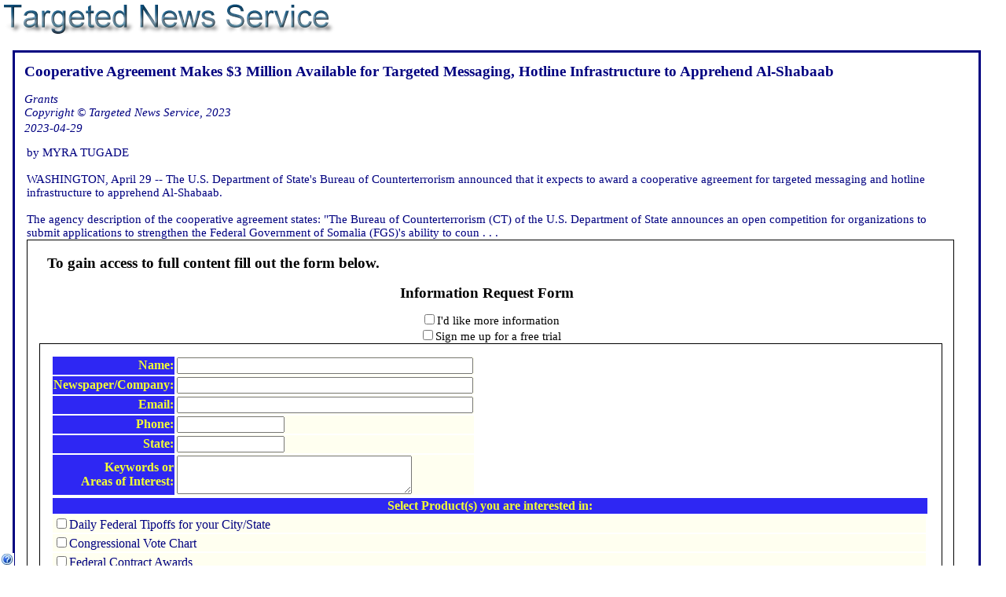

--- FILE ---
content_type: text/html; charset=UTF-8
request_url: https://coder.targetednews.com/disp_story.php?s_id=1666063
body_size: 3099
content:
<HTML><HEAD><TITLE>Targeted News Service Federal Press Release Service</title><link rel="stylesheet" type="text/css" href="tns.css"><SCRIPT LANGUAGE="JavaScript">
<!--  Beginning of script
function close_it_now() {
   opener.document.location.reload();
   window.close();
}
// End of Javascript - -->
</SCRIPT></head><BODY><?xml version="1.0" encoding="UTF-8"?>
<!DOCTYPE html PUBLIC "-//W3C//DTD XHTML 1.0 Strict//EN"
"http://www.w3.org/TR/xhtml1/DTD/xhtml1-strict.dtd">
<html>
<head>

<!-- Global site tag (gtag.js) - Google Analytics -->
<script async src="https://www.googletagmanager.com/gtag/js?id=UA-2629679-3"></script>
<script>
  window.dataLayer = window.dataLayer || [];
  function gtag(){dataLayer.push(arguments);}
  gtag('js', new Date());

  gtag('config', 'UA-2629679-3');
</script>

<title>Targeted News Service</title>
<script src="javascripts/drag.js" type="text/javascript"></script>
<meta name="abstract" content="Targeted News Service" />
<meta name="author" content="Myron Struck" />
<meta name="description" content="Targeted News Service since 2004 has provided comprehensive public policy coverage of government activities at the federal, congressional and state level. This includes federal contracts, solicitations, congressional vote chart, federal grant opportunities, and federal and congressional news and releases." />
<meta name="distribution" content="Global" />
<meta name="document-distribution" content="Global" />
<meta name="document-rating" content="General" />
<meta name="document-rights" content="Copywritten work" />
<meta name="document-state" content="static" />
<meta name="keywords" content="news service, washington bureau, voting records, Congress, federal press release, congressional press release, reporting, journalism, news research, subcontracting opportunities, federal contract awards, contract solicitations, targeted news, GSA, consultant, federal contracts, Washington dc, government contract, government business, GSA Schedules, government consultant, MAS, FAR, CFR, MOBIS, 8a, sba, vote charts" />
<meta name="mssmarttagspreventparsing" content="true" />
<meta name="publisher" content="Targeted News Service LLC" />
<meta name="rating" content="General" />
<meta name="resource-type" content="document" />
<meta name="revisit-after" content="2 days" />
<meta name="robots" content="INDEX,FOLLOW" />
<link href="tns.css" title="defcss" rel="stylesheet" type="text/css" />





<link href="https://cdnjs.cloudflare.com/ajax/libs/jqueryui/1.13.2/themes/base/jquery-ui.min.css" rel="stylesheet">
<link href="https://cdn.datatables.net/v/ju/jq-3.7.0/dt-2.1.8/b-3.2.0/fc-5.0.4/fh-4.0.1/r-3.0.3/sc-2.4.3/sl-2.1.0/datatables.min.css" rel="stylesheet">
 
<script src="https://cdn.datatables.net/v/ju/jq-3.7.0/dt-2.1.8/b-3.2.0/fc-5.0.4/fh-4.0.1/r-3.0.3/sc-2.4.3/sl-2.1.0/datatables.min.js"></script>
<script src="https://cdnjs.cloudflare.com/ajax/libs/jqueryui/1.13.2/jquery-ui.min.js"></script>




<link rel="stylesheet" href="https://code.jquery.com/ui/1.12.1/themes/ui-lightness/jquery-ui.css" type="text/css" media="all" />
<link rel="stylesheet" type="text/css" media="all" href="/css/jquery.dataTables.css" />


<script type="text/javascript" src="javascripts/jquery.formatted_numbers.js"></script>
<script type="text/javascript" src="javascripts/utils.js"></script>






<script type="text/javascript">
var table;
$(document).ready(function () {
         $('.show_sql').mouseenter(function(){
            $(this).css('opacity', '1');
         }).mouseleave(function(){
            $(this).css('opacity', '0');
         });
         $('.show_sql').click(function(){
            var $this = $(this);
            var sql_container = $('.sql_container');

            if($this.hasClass('show_sql')){
               $this.text('Hide SQL');
               sql_container.dialog({
                  width: '50%',
                  modal: true,
                  title: 'SQL',
                  close: function(){
                     $this.text('Show SQL');
                  }
               });
            }

	});



});
</script>

</head>
<body>
<div id="helplink"><a target="_blank" href="/info_disp.php"><img alt="help" src="/images/help_icon.png" border=0 /></a></div>
<div id="content">
<div id="hdr">

<a target="_top" href="/admin_menu_new.php"><img border="0" alt="Targeted News Service logo" src="/images/tns1_white.png"></a>
<h2 align=center></h2>
</div>
<div id="bdy">
<SCRIPT LANGUAGE="JavaScript">
<!--  Beginning of Script
function newWindow(url) {
        msgWindow = window.open(url, 'msgWindow', 'resizable=yes,scrollbars=yes,width=800,height=600');
        msgWindow.focus();
}
// End of Javascript - -->
</SCRIPT>

<div id="container">
<H1>Cooperative Agreement Makes $3 Million Available for Targeted Messaging, Hotline Infrastructure to Apprehend Al-Shabaab</H1>
<div class=dateline>Grants<br>Copyright &copy; Targeted News Service, 2023</div>
<div class=dateline>2023-04-29</div>
<div class=story_body>
by MYRA TUGADE
	 
	<!---
	Targeted News Service
	TARGETED NEWS SERVICE (founded 2004) features non-partisan 'edited journalism' news briefs and information for news organizations, public policy groups and individuals; as well as 'gathered' public policy information, including news releases, reports, speeches. For more information contact MYRON STRUCK, editor, editor@targetednews.com, Springfield, Virginia; 703/304-1897; https://targetednews.com
	--!>
	<br><br>
WASHINGTON, April 29 -- The U.S. Department of State's Bureau of Counterterrorism announced that it expects to award a cooperative agreement for targeted messaging and hotline infrastructure to apprehend Al-Shabaab.<br />
<br />
The agency description of the cooperative agreement states: "The Bureau of Counterterrorism (CT) of the U.S. Department of State announces an open competition for organizations to submit applications to strengthen the Federal Government of Somalia (FGS)'s ability to coun . . .
<div class=infobox>
<h1>To gain access to full content fill out the form below.</h1>
<h1 align=center>Information Request Form</h1>
<form method="POST" action="request_form.php">
<center>
<input type=checkbox name=moreinfo>I'd like more information
<BR>
<input type=checkbox name=freetrial>Sign me up for a free trial
<BR>
</center>
<div class=infobox>
<table>
<tr><th align=right>Name:</th><td><input type=text name=name size=45 maxlength=100></td></tr>
<tr><th align=right>Newspaper/Company:</th><td><input type=text name=company size=45 maxlength=100></td></tr>
<tr><th align=right>Email:</th><td><input type=text name=email size=45 maxlength=100></td></tr>
<tr><th align=right>Phone:</th><td><input type=text name=phone size=15 maxlength=100></td></tr>
<tr><th align=right>State:</th><td><input type=text name=state size=15 maxlength=100></td></tr>
<tr><th align=right>Keywords or<BR>Areas of Interest:</th><td><textarea name=keywords rows=3 cols=35></textarea></td></tr>
</table>
<table width="100%">
<tr>
<th colspan=2>Select Product(s) you are interested in:</th>
</tr>
<tr><td><input type=checkbox name=tipoffs>Daily Federal Tipoffs for your City/State</td></tr>
<tr><td><input type=checkbox name=votes>Congressional Vote Chart</td></tr>
<tr><td><input type=checkbox name=fedctrawd>Federal Contract Awards</td></tr>
<tr><td><input type=checkbox name=patents>Federal Patent Awards</td></tr>
<tr><td><input type=checkbox name=newsrelfed>News Releases from Federal Agencies</td></tr>
<tr><td><input type=checkbox name=newsrelstates>News Releases from States</td></tr>
<tr><td><input type=checkbox name=newsrelcounties>News Releases from Counties</td></tr>
<tr><td><input type=checkbox name=newsrelcities>News Releases from Cities</td></tr>
<tr><td><input type=checkbox name=golf>Golf Handicap site (<a class=bl href="http://fairwayfiles.com">FairwayFiles.com</a>)</td></tr>
<tr><td><hr></td></tr>
<tr><td>
Filling out this form will generate a contact, by phone or e-mail, from a TNS editor. No automated information is provided.  How would you like to be contacted:<br>
<input type=checkbox name=callme>Have a representative contact me by phone</td></tr>
<tr><td><input type=checkbox name=emailme>Have a representative contact me via email</td></tr>
</table>
<BR>Additonal questions or comments:<BR><textarea name=comment wrap=soft rows=5 cols=60></textarea>
<br>
<input name=submit value="Submit" type=submit>
</div>
</form>
<p><a class=bl href=request_form.php>Click here for more information or a free trial</a>
</div>

<hr>
<i>TARGETED NEWS SERVICE (founded 2004) features non-partisan 'edited journalism' news briefs and information for news organizations, public policy groups and other organizations.</i> For more information contact MYRON STRUCK, editor, editor@targetednews.com, Springfield, Virginia; 703/304-1897; https://targetednews.com
</div>
</div>
<H3 align=center>Copyright Targeted News Service  </H3>

</div>
 </div>
</body>
</html>
</xml>


--- FILE ---
content_type: text/css
request_url: https://coder.targetednews.com/css/jquery.dataTables.css
body_size: 3667
content:

/*
 * Table
 */
table.dataTable {
	margin: 0 auto;
	clear: both;
	width: 100%;
}

table.dataTable thead th {
	padding: 3px 18px 3px 10px;
	border-bottom: 1px solid black;
	font-weight: bold;
	cursor: pointer;
	*cursor: hand;
}

table.dataTable tfoot th {
	padding: 3px 18px 3px 10px;
	border-top: 1px solid black;
	font-weight: bold;
}

table.dataTable td {
	padding: 3px 10px;
}

table.dataTable td.center,
table.dataTable td.dataTables_empty {
	text-align: center;
}

table.dataTable tr.odd { background-color: #E2E4FF; }
table.dataTable tr.even { background-color: white; }

table.dataTable tr.odd td.sorting_1 { background-color: #D3D6FF; }
table.dataTable tr.odd td.sorting_2 { background-color: #DADCFF; }
table.dataTable tr.odd td.sorting_3 { background-color: #E0E2FF; }
table.dataTable tr.even td.sorting_1 { background-color: #EAEBFF; }
table.dataTable tr.even td.sorting_2 { background-color: #F2F3FF; }
table.dataTable tr.even td.sorting_3 { background-color: #F9F9FF; }


/*
 * Table wrapper
 */
.dataTables_wrapper {
	position: relative;
	clear: both;
	*zoom: 1;
}


/*
 * Page length menu
 */
.dataTables_length {
	float: left;
}


/*
 * Filter
 */
.dataTables_filter {
	float: right;
	text-align: right;
}


/*
 * Table information
 */
.dataTables_info {
	clear: both;
	float: left;
}


/*
 * Pagination
 */
.dataTables_paginate {
	float: right;
	text-align: right;
}

/* Two button pagination - previous / next */
.paginate_disabled_previous,
.paginate_enabled_previous,
.paginate_disabled_next,
.paginate_enabled_next {
	height: 19px;
	float: left;
	cursor: pointer;
	*cursor: hand;
	color: #111 !important;
}
.paginate_disabled_previous:hover,
.paginate_enabled_previous:hover,
.paginate_disabled_next:hover,
.paginate_enabled_next:hover {
	text-decoration: none !important;
}
.paginate_disabled_previous:active,
.paginate_enabled_previous:active,
.paginate_disabled_next:active,
.paginate_enabled_next:active {
	outline: none;
}

.paginate_disabled_previous,
.paginate_disabled_next {
	color: #666 !important;
}
.paginate_disabled_previous,
.paginate_enabled_previous {
	padding-left: 23px;
}
.paginate_disabled_next,
.paginate_enabled_next {
	padding-right: 23px;
	margin-left: 10px;
}

.paginate_enabled_previous { background: url('../images/datatables_images/back_enabled.png') no-repeat top left; }
.paginate_enabled_previous:hover { background: url('../images/datatables_images/back_enabled_hover.png') no-repeat top left; }
.paginate_disabled_previous { background: url('../images/datatables_images/back_disabled.png') no-repeat top left; }

.paginate_enabled_next { background: url('../images/datatables_images/forward_enabled.png') no-repeat top right; }
.paginate_enabled_next:hover { background: url('../images/datatables_images/forward_enabled_hover.png') no-repeat top right; }
.paginate_disabled_next { background: url('../images/datatables_images/forward_disabled.png') no-repeat top right; }

/* Full number pagination */
.paging_full_numbers {
	height: 22px;
	line-height: 22px;
}
.paging_full_numbers a:active {
	outline: none
}
.paging_full_numbers a:hover {
	text-decoration: none;
}

.paging_full_numbers a.paginate_button,
.paging_full_numbers a.paginate_active {
	border: 1px solid #aaa;
	-webkit-border-radius: 5px;
	-moz-border-radius: 5px;
	border-radius: 5px;
	padding: 2px 5px;
	margin: 0 3px;
	cursor: pointer;
	*cursor: hand;
	color: #333 !important;
}

.paging_full_numbers a.paginate_button {
	background-color: #ddd;
}

.paging_full_numbers a.paginate_button:hover {
	background-color: #ccc;
	text-decoration: none !important;
}

.paging_full_numbers a.paginate_active {
	background-color: #99B3FF;
}


/*
 * Processing indicator
 */
.dataTables_processing {
	position: absolute;
	top: 50%;
	left: 50%;
	width: 250px;
	height: 30px;
	margin-left: -125px;
	margin-top: -15px;
	padding: 14px 0 2px 0;
	border: 1px solid #ddd;
	text-align: center;
	color: #999;
	font-size: 14px;
	background-color: white;
}


/*
 * Sorting
 */
.sorting { background: url('../images/datatables_images/sort_both.png') no-repeat center right; }
.sorting_asc { background: url('../images/datatables_images/sort_asc.png') no-repeat center right; }
.sorting_desc { background: url('../images/datatables_images/sort_desc.png') no-repeat center right; }

.sorting_asc_disabled { background: url('../images/datatables_images/sort_asc_disabled.png') no-repeat center right; }
.sorting_desc_disabled { background: url('../images/datatables_images/sort_desc_disabled.png') no-repeat center right; }
 
table.dataTable thead th:active,
table.dataTable thead td:active {
	outline: none;
}


/*
 * Scrolling
 */
.dataTables_scroll {
	clear: both;
}

.dataTables_scrollBody {
	*margin-top: -1px;
	-webkit-overflow-scrolling: touch;
}



--- FILE ---
content_type: text/javascript; charset=utf-8
request_url: https://cdn.datatables.net/v/ju/jq-3.7.0/dt-2.1.8/b-3.2.0/fc-5.0.4/fh-4.0.1/r-3.0.3/sc-2.4.3/sl-2.1.0/datatables.min.js
body_size: 84082
content:
/*
 * This combined file was created by the DataTables downloader builder:
 *   https://datatables.net/download
 *
 * To rebuild or modify this file with the latest versions of the included
 * software please visit:
 *   https://datatables.net/download/#ju/jq-3.7.0/dt-2.1.8/b-3.2.0/fc-5.0.4/fh-4.0.1/r-3.0.3/sc-2.4.3/sl-2.1.0
 *
 * Included libraries:
 *  jQuery 3.7.0, DataTables 2.1.8, Buttons 3.2.0, FixedColumns 5.0.4, FixedHeader 4.0.1, Responsive 3.0.3, Scroller 2.4.3, Select 2.1.0
 */

/*! jQuery v3.7.0 | (c) OpenJS Foundation and other contributors | jquery.org/license */
!function(e,t){"use strict";"object"==typeof module&&"object"==typeof module.exports?module.exports=e.document?t(e,!0):function(e){if(!e.document)throw new Error("jQuery requires a window with a document");return t(e)}:t(e)}("undefined"!=typeof window?window:this,function(ie,e){"use strict";var oe=[],r=Object.getPrototypeOf,ae=oe.slice,g=oe.flat?function(e){return oe.flat.call(e)}:function(e){return oe.concat.apply([],e)},s=oe.push,se=oe.indexOf,n={},i=n.toString,ue=n.hasOwnProperty,o=ue.toString,a=o.call(Object),le={},v=function(e){return"function"==typeof e&&"number"!=typeof e.nodeType&&"function"!=typeof e.item},y=function(e){return null!=e&&e===e.window},C=ie.document,u={type:!0,src:!0,nonce:!0,noModule:!0};function m(e,t,n){var r,i,o=(n=n||C).createElement("script");if(o.text=e,t)for(r in u)(i=t[r]||t.getAttribute&&t.getAttribute(r))&&o.setAttribute(r,i);n.head.appendChild(o).parentNode.removeChild(o)}function x(e){return null==e?e+"":"object"==typeof e||"function"==typeof e?n[i.call(e)]||"object":typeof e}var t="3.7.0",l=/HTML$/i,ce=function(e,t){return new ce.fn.init(e,t)};function c(e){var t=!!e&&"length"in e&&e.length,n=x(e);return!v(e)&&!y(e)&&("array"===n||0===t||"number"==typeof t&&0<t&&t-1 in e)}function fe(e,t){return e.nodeName&&e.nodeName.toLowerCase()===t.toLowerCase()}ce.fn=ce.prototype={jquery:t,constructor:ce,length:0,toArray:function(){return ae.call(this)},get:function(e){return null==e?ae.call(this):e<0?this[e+this.length]:this[e]},pushStack:function(e){var t=ce.merge(this.constructor(),e);return t.prevObject=this,t},each:function(e){return ce.each(this,e)},map:function(n){return this.pushStack(ce.map(this,function(e,t){return n.call(e,t,e)}))},slice:function(){return this.pushStack(ae.apply(this,arguments))},first:function(){return this.eq(0)},last:function(){return this.eq(-1)},even:function(){return this.pushStack(ce.grep(this,function(e,t){return(t+1)%2}))},odd:function(){return this.pushStack(ce.grep(this,function(e,t){return t%2}))},eq:function(e){var t=this.length,n=+e+(e<0?t:0);return this.pushStack(0<=n&&n<t?[this[n]]:[])},end:function(){return this.prevObject||this.constructor()},push:s,sort:oe.sort,splice:oe.splice},ce.extend=ce.fn.extend=function(){var e,t,n,r,i,o,a=arguments[0]||{},s=1,u=arguments.length,l=!1;for("boolean"==typeof a&&(l=a,a=arguments[s]||{},s++),"object"==typeof a||v(a)||(a={}),s===u&&(a=this,s--);s<u;s++)if(null!=(e=arguments[s]))for(t in e)r=e[t],"__proto__"!==t&&a!==r&&(l&&r&&(ce.isPlainObject(r)||(i=Array.isArray(r)))?(n=a[t],o=i&&!Array.isArray(n)?[]:i||ce.isPlainObject(n)?n:{},i=!1,a[t]=ce.extend(l,o,r)):void 0!==r&&(a[t]=r));return a},ce.extend({expando:"jQuery"+(t+Math.random()).replace(/\D/g,""),isReady:!0,error:function(e){throw new Error(e)},noop:function(){},isPlainObject:function(e){var t,n;return!(!e||"[object Object]"!==i.call(e))&&(!(t=r(e))||"function"==typeof(n=ue.call(t,"constructor")&&t.constructor)&&o.call(n)===a)},isEmptyObject:function(e){var t;for(t in e)return!1;return!0},globalEval:function(e,t,n){m(e,{nonce:t&&t.nonce},n)},each:function(e,t){var n,r=0;if(c(e)){for(n=e.length;r<n;r++)if(!1===t.call(e[r],r,e[r]))break}else for(r in e)if(!1===t.call(e[r],r,e[r]))break;return e},text:function(e){var t,n="",r=0,i=e.nodeType;if(i){if(1===i||9===i||11===i)return e.textContent;if(3===i||4===i)return e.nodeValue}else while(t=e[r++])n+=ce.text(t);return n},makeArray:function(e,t){var n=t||[];return null!=e&&(c(Object(e))?ce.merge(n,"string"==typeof e?[e]:e):s.call(n,e)),n},inArray:function(e,t,n){return null==t?-1:se.call(t,e,n)},isXMLDoc:function(e){var t=e&&e.namespaceURI,n=e&&(e.ownerDocument||e).documentElement;return!l.test(t||n&&n.nodeName||"HTML")},merge:function(e,t){for(var n=+t.length,r=0,i=e.length;r<n;r++)e[i++]=t[r];return e.length=i,e},grep:function(e,t,n){for(var r=[],i=0,o=e.length,a=!n;i<o;i++)!t(e[i],i)!==a&&r.push(e[i]);return r},map:function(e,t,n){var r,i,o=0,a=[];if(c(e))for(r=e.length;o<r;o++)null!=(i=t(e[o],o,n))&&a.push(i);else for(o in e)null!=(i=t(e[o],o,n))&&a.push(i);return g(a)},guid:1,support:le}),"function"==typeof Symbol&&(ce.fn[Symbol.iterator]=oe[Symbol.iterator]),ce.each("Boolean Number String Function Array Date RegExp Object Error Symbol".split(" "),function(e,t){n["[object "+t+"]"]=t.toLowerCase()});var pe=oe.pop,de=oe.sort,he=oe.splice,ge="[\\x20\\t\\r\\n\\f]",ve=new RegExp("^"+ge+"+|((?:^|[^\\\\])(?:\\\\.)*)"+ge+"+$","g");ce.contains=function(e,t){var n=t&&t.parentNode;return e===n||!(!n||1!==n.nodeType||!(e.contains?e.contains(n):e.compareDocumentPosition&&16&e.compareDocumentPosition(n)))};var f=/([\0-\x1f\x7f]|^-?\d)|^-$|[^\x80-\uFFFF\w-]/g;function p(e,t){return t?"\0"===e?"\ufffd":e.slice(0,-1)+"\\"+e.charCodeAt(e.length-1).toString(16)+" ":"\\"+e}ce.escapeSelector=function(e){return(e+"").replace(f,p)};var ye=C,me=s;!function(){var e,b,w,o,a,T,r,C,d,i,k=me,S=ce.expando,E=0,n=0,s=W(),c=W(),u=W(),h=W(),l=function(e,t){return e===t&&(a=!0),0},f="checked|selected|async|autofocus|autoplay|controls|defer|disabled|hidden|ismap|loop|multiple|open|readonly|required|scoped",t="(?:\\\\[\\da-fA-F]{1,6}"+ge+"?|\\\\[^\\r\\n\\f]|[\\w-]|[^\0-\\x7f])+",p="\\["+ge+"*("+t+")(?:"+ge+"*([*^$|!~]?=)"+ge+"*(?:'((?:\\\\.|[^\\\\'])*)'|\"((?:\\\\.|[^\\\\\"])*)\"|("+t+"))|)"+ge+"*\\]",g=":("+t+")(?:\\((('((?:\\\\.|[^\\\\'])*)'|\"((?:\\\\.|[^\\\\\"])*)\")|((?:\\\\.|[^\\\\()[\\]]|"+p+")*)|.*)\\)|)",v=new RegExp(ge+"+","g"),y=new RegExp("^"+ge+"*,"+ge+"*"),m=new RegExp("^"+ge+"*([>+~]|"+ge+")"+ge+"*"),x=new RegExp(ge+"|>"),j=new RegExp(g),A=new RegExp("^"+t+"$"),D={ID:new RegExp("^#("+t+")"),CLASS:new RegExp("^\\.("+t+")"),TAG:new RegExp("^("+t+"|[*])"),ATTR:new RegExp("^"+p),PSEUDO:new RegExp("^"+g),CHILD:new RegExp("^:(only|first|last|nth|nth-last)-(child|of-type)(?:\\("+ge+"*(even|odd|(([+-]|)(\\d*)n|)"+ge+"*(?:([+-]|)"+ge+"*(\\d+)|))"+ge+"*\\)|)","i"),bool:new RegExp("^(?:"+f+")$","i"),needsContext:new RegExp("^"+ge+"*[>+~]|:(even|odd|eq|gt|lt|nth|first|last)(?:\\("+ge+"*((?:-\\d)?\\d*)"+ge+"*\\)|)(?=[^-]|$)","i")},N=/^(?:input|select|textarea|button)$/i,q=/^h\d$/i,L=/^(?:#([\w-]+)|(\w+)|\.([\w-]+))$/,H=/[+~]/,O=new RegExp("\\\\[\\da-fA-F]{1,6}"+ge+"?|\\\\([^\\r\\n\\f])","g"),P=function(e,t){var n="0x"+e.slice(1)-65536;return t||(n<0?String.fromCharCode(n+65536):String.fromCharCode(n>>10|55296,1023&n|56320))},R=function(){V()},M=J(function(e){return!0===e.disabled&&fe(e,"fieldset")},{dir:"parentNode",next:"legend"});try{k.apply(oe=ae.call(ye.childNodes),ye.childNodes),oe[ye.childNodes.length].nodeType}catch(e){k={apply:function(e,t){me.apply(e,ae.call(t))},call:function(e){me.apply(e,ae.call(arguments,1))}}}function I(t,e,n,r){var i,o,a,s,u,l,c,f=e&&e.ownerDocument,p=e?e.nodeType:9;if(n=n||[],"string"!=typeof t||!t||1!==p&&9!==p&&11!==p)return n;if(!r&&(V(e),e=e||T,C)){if(11!==p&&(u=L.exec(t)))if(i=u[1]){if(9===p){if(!(a=e.getElementById(i)))return n;if(a.id===i)return k.call(n,a),n}else if(f&&(a=f.getElementById(i))&&I.contains(e,a)&&a.id===i)return k.call(n,a),n}else{if(u[2])return k.apply(n,e.getElementsByTagName(t)),n;if((i=u[3])&&e.getElementsByClassName)return k.apply(n,e.getElementsByClassName(i)),n}if(!(h[t+" "]||d&&d.test(t))){if(c=t,f=e,1===p&&(x.test(t)||m.test(t))){(f=H.test(t)&&z(e.parentNode)||e)==e&&le.scope||((s=e.getAttribute("id"))?s=ce.escapeSelector(s):e.setAttribute("id",s=S)),o=(l=Y(t)).length;while(o--)l[o]=(s?"#"+s:":scope")+" "+Q(l[o]);c=l.join(",")}try{return k.apply(n,f.querySelectorAll(c)),n}catch(e){h(t,!0)}finally{s===S&&e.removeAttribute("id")}}}return re(t.replace(ve,"$1"),e,n,r)}function W(){var r=[];return function e(t,n){return r.push(t+" ")>b.cacheLength&&delete e[r.shift()],e[t+" "]=n}}function F(e){return e[S]=!0,e}function $(e){var t=T.createElement("fieldset");try{return!!e(t)}catch(e){return!1}finally{t.parentNode&&t.parentNode.removeChild(t),t=null}}function B(t){return function(e){return fe(e,"input")&&e.type===t}}function _(t){return function(e){return(fe(e,"input")||fe(e,"button"))&&e.type===t}}function X(t){return function(e){return"form"in e?e.parentNode&&!1===e.disabled?"label"in e?"label"in e.parentNode?e.parentNode.disabled===t:e.disabled===t:e.isDisabled===t||e.isDisabled!==!t&&M(e)===t:e.disabled===t:"label"in e&&e.disabled===t}}function U(a){return F(function(o){return o=+o,F(function(e,t){var n,r=a([],e.length,o),i=r.length;while(i--)e[n=r[i]]&&(e[n]=!(t[n]=e[n]))})})}function z(e){return e&&"undefined"!=typeof e.getElementsByTagName&&e}function V(e){var t,n=e?e.ownerDocument||e:ye;return n!=T&&9===n.nodeType&&n.documentElement&&(r=(T=n).documentElement,C=!ce.isXMLDoc(T),i=r.matches||r.webkitMatchesSelector||r.msMatchesSelector,ye!=T&&(t=T.defaultView)&&t.top!==t&&t.addEventListener("unload",R),le.getById=$(function(e){return r.appendChild(e).id=ce.expando,!T.getElementsByName||!T.getElementsByName(ce.expando).length}),le.disconnectedMatch=$(function(e){return i.call(e,"*")}),le.scope=$(function(){return T.querySelectorAll(":scope")}),le.cssHas=$(function(){try{return T.querySelector(":has(*,:jqfake)"),!1}catch(e){return!0}}),le.getById?(b.filter.ID=function(e){var t=e.replace(O,P);return function(e){return e.getAttribute("id")===t}},b.find.ID=function(e,t){if("undefined"!=typeof t.getElementById&&C){var n=t.getElementById(e);return n?[n]:[]}}):(b.filter.ID=function(e){var n=e.replace(O,P);return function(e){var t="undefined"!=typeof e.getAttributeNode&&e.getAttributeNode("id");return t&&t.value===n}},b.find.ID=function(e,t){if("undefined"!=typeof t.getElementById&&C){var n,r,i,o=t.getElementById(e);if(o){if((n=o.getAttributeNode("id"))&&n.value===e)return[o];i=t.getElementsByName(e),r=0;while(o=i[r++])if((n=o.getAttributeNode("id"))&&n.value===e)return[o]}return[]}}),b.find.TAG=function(e,t){return"undefined"!=typeof t.getElementsByTagName?t.getElementsByTagName(e):t.querySelectorAll(e)},b.find.CLASS=function(e,t){if("undefined"!=typeof t.getElementsByClassName&&C)return t.getElementsByClassName(e)},d=[],$(function(e){var t;r.appendChild(e).innerHTML="<a id='"+S+"' href='' disabled='disabled'></a><select id='"+S+"-\r\\' disabled='disabled'><option selected=''></option></select>",e.querySelectorAll("[selected]").length||d.push("\\["+ge+"*(?:value|"+f+")"),e.querySelectorAll("[id~="+S+"-]").length||d.push("~="),e.querySelectorAll("a#"+S+"+*").length||d.push(".#.+[+~]"),e.querySelectorAll(":checked").length||d.push(":checked"),(t=T.createElement("input")).setAttribute("type","hidden"),e.appendChild(t).setAttribute("name","D"),r.appendChild(e).disabled=!0,2!==e.querySelectorAll(":disabled").length&&d.push(":enabled",":disabled"),(t=T.createElement("input")).setAttribute("name",""),e.appendChild(t),e.querySelectorAll("[name='']").length||d.push("\\["+ge+"*name"+ge+"*="+ge+"*(?:''|\"\")")}),le.cssHas||d.push(":has"),d=d.length&&new RegExp(d.join("|")),l=function(e,t){if(e===t)return a=!0,0;var n=!e.compareDocumentPosition-!t.compareDocumentPosition;return n||(1&(n=(e.ownerDocument||e)==(t.ownerDocument||t)?e.compareDocumentPosition(t):1)||!le.sortDetached&&t.compareDocumentPosition(e)===n?e===T||e.ownerDocument==ye&&I.contains(ye,e)?-1:t===T||t.ownerDocument==ye&&I.contains(ye,t)?1:o?se.call(o,e)-se.call(o,t):0:4&n?-1:1)}),T}for(e in I.matches=function(e,t){return I(e,null,null,t)},I.matchesSelector=function(e,t){if(V(e),C&&!h[t+" "]&&(!d||!d.test(t)))try{var n=i.call(e,t);if(n||le.disconnectedMatch||e.document&&11!==e.document.nodeType)return n}catch(e){h(t,!0)}return 0<I(t,T,null,[e]).length},I.contains=function(e,t){return(e.ownerDocument||e)!=T&&V(e),ce.contains(e,t)},I.attr=function(e,t){(e.ownerDocument||e)!=T&&V(e);var n=b.attrHandle[t.toLowerCase()],r=n&&ue.call(b.attrHandle,t.toLowerCase())?n(e,t,!C):void 0;return void 0!==r?r:e.getAttribute(t)},I.error=function(e){throw new Error("Syntax error, unrecognized expression: "+e)},ce.uniqueSort=function(e){var t,n=[],r=0,i=0;if(a=!le.sortStable,o=!le.sortStable&&ae.call(e,0),de.call(e,l),a){while(t=e[i++])t===e[i]&&(r=n.push(i));while(r--)he.call(e,n[r],1)}return o=null,e},ce.fn.uniqueSort=function(){return this.pushStack(ce.uniqueSort(ae.apply(this)))},(b=ce.expr={cacheLength:50,createPseudo:F,match:D,attrHandle:{},find:{},relative:{">":{dir:"parentNode",first:!0}," ":{dir:"parentNode"},"+":{dir:"previousSibling",first:!0},"~":{dir:"previousSibling"}},preFilter:{ATTR:function(e){return e[1]=e[1].replace(O,P),e[3]=(e[3]||e[4]||e[5]||"").replace(O,P),"~="===e[2]&&(e[3]=" "+e[3]+" "),e.slice(0,4)},CHILD:function(e){return e[1]=e[1].toLowerCase(),"nth"===e[1].slice(0,3)?(e[3]||I.error(e[0]),e[4]=+(e[4]?e[5]+(e[6]||1):2*("even"===e[3]||"odd"===e[3])),e[5]=+(e[7]+e[8]||"odd"===e[3])):e[3]&&I.error(e[0]),e},PSEUDO:function(e){var t,n=!e[6]&&e[2];return D.CHILD.test(e[0])?null:(e[3]?e[2]=e[4]||e[5]||"":n&&j.test(n)&&(t=Y(n,!0))&&(t=n.indexOf(")",n.length-t)-n.length)&&(e[0]=e[0].slice(0,t),e[2]=n.slice(0,t)),e.slice(0,3))}},filter:{TAG:function(e){var t=e.replace(O,P).toLowerCase();return"*"===e?function(){return!0}:function(e){return fe(e,t)}},CLASS:function(e){var t=s[e+" "];return t||(t=new RegExp("(^|"+ge+")"+e+"("+ge+"|$)"))&&s(e,function(e){return t.test("string"==typeof e.className&&e.className||"undefined"!=typeof e.getAttribute&&e.getAttribute("class")||"")})},ATTR:function(n,r,i){return function(e){var t=I.attr(e,n);return null==t?"!="===r:!r||(t+="","="===r?t===i:"!="===r?t!==i:"^="===r?i&&0===t.indexOf(i):"*="===r?i&&-1<t.indexOf(i):"$="===r?i&&t.slice(-i.length)===i:"~="===r?-1<(" "+t.replace(v," ")+" ").indexOf(i):"|="===r&&(t===i||t.slice(0,i.length+1)===i+"-"))}},CHILD:function(d,e,t,h,g){var v="nth"!==d.slice(0,3),y="last"!==d.slice(-4),m="of-type"===e;return 1===h&&0===g?function(e){return!!e.parentNode}:function(e,t,n){var r,i,o,a,s,u=v!==y?"nextSibling":"previousSibling",l=e.parentNode,c=m&&e.nodeName.toLowerCase(),f=!n&&!m,p=!1;if(l){if(v){while(u){o=e;while(o=o[u])if(m?fe(o,c):1===o.nodeType)return!1;s=u="only"===d&&!s&&"nextSibling"}return!0}if(s=[y?l.firstChild:l.lastChild],y&&f){p=(a=(r=(i=l[S]||(l[S]={}))[d]||[])[0]===E&&r[1])&&r[2],o=a&&l.childNodes[a];while(o=++a&&o&&o[u]||(p=a=0)||s.pop())if(1===o.nodeType&&++p&&o===e){i[d]=[E,a,p];break}}else if(f&&(p=a=(r=(i=e[S]||(e[S]={}))[d]||[])[0]===E&&r[1]),!1===p)while(o=++a&&o&&o[u]||(p=a=0)||s.pop())if((m?fe(o,c):1===o.nodeType)&&++p&&(f&&((i=o[S]||(o[S]={}))[d]=[E,p]),o===e))break;return(p-=g)===h||p%h==0&&0<=p/h}}},PSEUDO:function(e,o){var t,a=b.pseudos[e]||b.setFilters[e.toLowerCase()]||I.error("unsupported pseudo: "+e);return a[S]?a(o):1<a.length?(t=[e,e,"",o],b.setFilters.hasOwnProperty(e.toLowerCase())?F(function(e,t){var n,r=a(e,o),i=r.length;while(i--)e[n=se.call(e,r[i])]=!(t[n]=r[i])}):function(e){return a(e,0,t)}):a}},pseudos:{not:F(function(e){var r=[],i=[],s=ne(e.replace(ve,"$1"));return s[S]?F(function(e,t,n,r){var i,o=s(e,null,r,[]),a=e.length;while(a--)(i=o[a])&&(e[a]=!(t[a]=i))}):function(e,t,n){return r[0]=e,s(r,null,n,i),r[0]=null,!i.pop()}}),has:F(function(t){return function(e){return 0<I(t,e).length}}),contains:F(function(t){return t=t.replace(O,P),function(e){return-1<(e.textContent||ce.text(e)).indexOf(t)}}),lang:F(function(n){return A.test(n||"")||I.error("unsupported lang: "+n),n=n.replace(O,P).toLowerCase(),function(e){var t;do{if(t=C?e.lang:e.getAttribute("xml:lang")||e.getAttribute("lang"))return(t=t.toLowerCase())===n||0===t.indexOf(n+"-")}while((e=e.parentNode)&&1===e.nodeType);return!1}}),target:function(e){var t=ie.location&&ie.location.hash;return t&&t.slice(1)===e.id},root:function(e){return e===r},focus:function(e){return e===function(){try{return T.activeElement}catch(e){}}()&&T.hasFocus()&&!!(e.type||e.href||~e.tabIndex)},enabled:X(!1),disabled:X(!0),checked:function(e){return fe(e,"input")&&!!e.checked||fe(e,"option")&&!!e.selected},selected:function(e){return e.parentNode&&e.parentNode.selectedIndex,!0===e.selected},empty:function(e){for(e=e.firstChild;e;e=e.nextSibling)if(e.nodeType<6)return!1;return!0},parent:function(e){return!b.pseudos.empty(e)},header:function(e){return q.test(e.nodeName)},input:function(e){return N.test(e.nodeName)},button:function(e){return fe(e,"input")&&"button"===e.type||fe(e,"button")},text:function(e){var t;return fe(e,"input")&&"text"===e.type&&(null==(t=e.getAttribute("type"))||"text"===t.toLowerCase())},first:U(function(){return[0]}),last:U(function(e,t){return[t-1]}),eq:U(function(e,t,n){return[n<0?n+t:n]}),even:U(function(e,t){for(var n=0;n<t;n+=2)e.push(n);return e}),odd:U(function(e,t){for(var n=1;n<t;n+=2)e.push(n);return e}),lt:U(function(e,t,n){var r;for(r=n<0?n+t:t<n?t:n;0<=--r;)e.push(r);return e}),gt:U(function(e,t,n){for(var r=n<0?n+t:n;++r<t;)e.push(r);return e})}}).pseudos.nth=b.pseudos.eq,{radio:!0,checkbox:!0,file:!0,password:!0,image:!0})b.pseudos[e]=B(e);for(e in{submit:!0,reset:!0})b.pseudos[e]=_(e);function G(){}function Y(e,t){var n,r,i,o,a,s,u,l=c[e+" "];if(l)return t?0:l.slice(0);a=e,s=[],u=b.preFilter;while(a){for(o in n&&!(r=y.exec(a))||(r&&(a=a.slice(r[0].length)||a),s.push(i=[])),n=!1,(r=m.exec(a))&&(n=r.shift(),i.push({value:n,type:r[0].replace(ve," ")}),a=a.slice(n.length)),b.filter)!(r=D[o].exec(a))||u[o]&&!(r=u[o](r))||(n=r.shift(),i.push({value:n,type:o,matches:r}),a=a.slice(n.length));if(!n)break}return t?a.length:a?I.error(e):c(e,s).slice(0)}function Q(e){for(var t=0,n=e.length,r="";t<n;t++)r+=e[t].value;return r}function J(a,e,t){var s=e.dir,u=e.next,l=u||s,c=t&&"parentNode"===l,f=n++;return e.first?function(e,t,n){while(e=e[s])if(1===e.nodeType||c)return a(e,t,n);return!1}:function(e,t,n){var r,i,o=[E,f];if(n){while(e=e[s])if((1===e.nodeType||c)&&a(e,t,n))return!0}else while(e=e[s])if(1===e.nodeType||c)if(i=e[S]||(e[S]={}),u&&fe(e,u))e=e[s]||e;else{if((r=i[l])&&r[0]===E&&r[1]===f)return o[2]=r[2];if((i[l]=o)[2]=a(e,t,n))return!0}return!1}}function K(i){return 1<i.length?function(e,t,n){var r=i.length;while(r--)if(!i[r](e,t,n))return!1;return!0}:i[0]}function Z(e,t,n,r,i){for(var o,a=[],s=0,u=e.length,l=null!=t;s<u;s++)(o=e[s])&&(n&&!n(o,r,i)||(a.push(o),l&&t.push(s)));return a}function ee(d,h,g,v,y,e){return v&&!v[S]&&(v=ee(v)),y&&!y[S]&&(y=ee(y,e)),F(function(e,t,n,r){var i,o,a,s,u=[],l=[],c=t.length,f=e||function(e,t,n){for(var r=0,i=t.length;r<i;r++)I(e,t[r],n);return n}(h||"*",n.nodeType?[n]:n,[]),p=!d||!e&&h?f:Z(f,u,d,n,r);if(g?g(p,s=y||(e?d:c||v)?[]:t,n,r):s=p,v){i=Z(s,l),v(i,[],n,r),o=i.length;while(o--)(a=i[o])&&(s[l[o]]=!(p[l[o]]=a))}if(e){if(y||d){if(y){i=[],o=s.length;while(o--)(a=s[o])&&i.push(p[o]=a);y(null,s=[],i,r)}o=s.length;while(o--)(a=s[o])&&-1<(i=y?se.call(e,a):u[o])&&(e[i]=!(t[i]=a))}}else s=Z(s===t?s.splice(c,s.length):s),y?y(null,t,s,r):k.apply(t,s)})}function te(e){for(var i,t,n,r=e.length,o=b.relative[e[0].type],a=o||b.relative[" "],s=o?1:0,u=J(function(e){return e===i},a,!0),l=J(function(e){return-1<se.call(i,e)},a,!0),c=[function(e,t,n){var r=!o&&(n||t!=w)||((i=t).nodeType?u(e,t,n):l(e,t,n));return i=null,r}];s<r;s++)if(t=b.relative[e[s].type])c=[J(K(c),t)];else{if((t=b.filter[e[s].type].apply(null,e[s].matches))[S]){for(n=++s;n<r;n++)if(b.relative[e[n].type])break;return ee(1<s&&K(c),1<s&&Q(e.slice(0,s-1).concat({value:" "===e[s-2].type?"*":""})).replace(ve,"$1"),t,s<n&&te(e.slice(s,n)),n<r&&te(e=e.slice(n)),n<r&&Q(e))}c.push(t)}return K(c)}function ne(e,t){var n,v,y,m,x,r,i=[],o=[],a=u[e+" "];if(!a){t||(t=Y(e)),n=t.length;while(n--)(a=te(t[n]))[S]?i.push(a):o.push(a);(a=u(e,(v=o,m=0<(y=i).length,x=0<v.length,r=function(e,t,n,r,i){var o,a,s,u=0,l="0",c=e&&[],f=[],p=w,d=e||x&&b.find.TAG("*",i),h=E+=null==p?1:Math.random()||.1,g=d.length;for(i&&(w=t==T||t||i);l!==g&&null!=(o=d[l]);l++){if(x&&o){a=0,t||o.ownerDocument==T||(V(o),n=!C);while(s=v[a++])if(s(o,t||T,n)){k.call(r,o);break}i&&(E=h)}m&&((o=!s&&o)&&u--,e&&c.push(o))}if(u+=l,m&&l!==u){a=0;while(s=y[a++])s(c,f,t,n);if(e){if(0<u)while(l--)c[l]||f[l]||(f[l]=pe.call(r));f=Z(f)}k.apply(r,f),i&&!e&&0<f.length&&1<u+y.length&&ce.uniqueSort(r)}return i&&(E=h,w=p),c},m?F(r):r))).selector=e}return a}function re(e,t,n,r){var i,o,a,s,u,l="function"==typeof e&&e,c=!r&&Y(e=l.selector||e);if(n=n||[],1===c.length){if(2<(o=c[0]=c[0].slice(0)).length&&"ID"===(a=o[0]).type&&9===t.nodeType&&C&&b.relative[o[1].type]){if(!(t=(b.find.ID(a.matches[0].replace(O,P),t)||[])[0]))return n;l&&(t=t.parentNode),e=e.slice(o.shift().value.length)}i=D.needsContext.test(e)?0:o.length;while(i--){if(a=o[i],b.relative[s=a.type])break;if((u=b.find[s])&&(r=u(a.matches[0].replace(O,P),H.test(o[0].type)&&z(t.parentNode)||t))){if(o.splice(i,1),!(e=r.length&&Q(o)))return k.apply(n,r),n;break}}}return(l||ne(e,c))(r,t,!C,n,!t||H.test(e)&&z(t.parentNode)||t),n}G.prototype=b.filters=b.pseudos,b.setFilters=new G,le.sortStable=S.split("").sort(l).join("")===S,V(),le.sortDetached=$(function(e){return 1&e.compareDocumentPosition(T.createElement("fieldset"))}),ce.find=I,ce.expr[":"]=ce.expr.pseudos,ce.unique=ce.uniqueSort,I.compile=ne,I.select=re,I.setDocument=V,I.escape=ce.escapeSelector,I.getText=ce.text,I.isXML=ce.isXMLDoc,I.selectors=ce.expr,I.support=ce.support,I.uniqueSort=ce.uniqueSort}();var d=function(e,t,n){var r=[],i=void 0!==n;while((e=e[t])&&9!==e.nodeType)if(1===e.nodeType){if(i&&ce(e).is(n))break;r.push(e)}return r},h=function(e,t){for(var n=[];e;e=e.nextSibling)1===e.nodeType&&e!==t&&n.push(e);return n},b=ce.expr.match.needsContext,w=/^<([a-z][^\/\0>:\x20\t\r\n\f]*)[\x20\t\r\n\f]*\/?>(?:<\/\1>|)$/i;function T(e,n,r){return v(n)?ce.grep(e,function(e,t){return!!n.call(e,t,e)!==r}):n.nodeType?ce.grep(e,function(e){return e===n!==r}):"string"!=typeof n?ce.grep(e,function(e){return-1<se.call(n,e)!==r}):ce.filter(n,e,r)}ce.filter=function(e,t,n){var r=t[0];return n&&(e=":not("+e+")"),1===t.length&&1===r.nodeType?ce.find.matchesSelector(r,e)?[r]:[]:ce.find.matches(e,ce.grep(t,function(e){return 1===e.nodeType}))},ce.fn.extend({find:function(e){var t,n,r=this.length,i=this;if("string"!=typeof e)return this.pushStack(ce(e).filter(function(){for(t=0;t<r;t++)if(ce.contains(i[t],this))return!0}));for(n=this.pushStack([]),t=0;t<r;t++)ce.find(e,i[t],n);return 1<r?ce.uniqueSort(n):n},filter:function(e){return this.pushStack(T(this,e||[],!1))},not:function(e){return this.pushStack(T(this,e||[],!0))},is:function(e){return!!T(this,"string"==typeof e&&b.test(e)?ce(e):e||[],!1).length}});var k,S=/^(?:\s*(<[\w\W]+>)[^>]*|#([\w-]+))$/;(ce.fn.init=function(e,t,n){var r,i;if(!e)return this;if(n=n||k,"string"==typeof e){if(!(r="<"===e[0]&&">"===e[e.length-1]&&3<=e.length?[null,e,null]:S.exec(e))||!r[1]&&t)return!t||t.jquery?(t||n).find(e):this.constructor(t).find(e);if(r[1]){if(t=t instanceof ce?t[0]:t,ce.merge(this,ce.parseHTML(r[1],t&&t.nodeType?t.ownerDocument||t:C,!0)),w.test(r[1])&&ce.isPlainObject(t))for(r in t)v(this[r])?this[r](t[r]):this.attr(r,t[r]);return this}return(i=C.getElementById(r[2]))&&(this[0]=i,this.length=1),this}return e.nodeType?(this[0]=e,this.length=1,this):v(e)?void 0!==n.ready?n.ready(e):e(ce):ce.makeArray(e,this)}).prototype=ce.fn,k=ce(C);var E=/^(?:parents|prev(?:Until|All))/,j={children:!0,contents:!0,next:!0,prev:!0};function A(e,t){while((e=e[t])&&1!==e.nodeType);return e}ce.fn.extend({has:function(e){var t=ce(e,this),n=t.length;return this.filter(function(){for(var e=0;e<n;e++)if(ce.contains(this,t[e]))return!0})},closest:function(e,t){var n,r=0,i=this.length,o=[],a="string"!=typeof e&&ce(e);if(!b.test(e))for(;r<i;r++)for(n=this[r];n&&n!==t;n=n.parentNode)if(n.nodeType<11&&(a?-1<a.index(n):1===n.nodeType&&ce.find.matchesSelector(n,e))){o.push(n);break}return this.pushStack(1<o.length?ce.uniqueSort(o):o)},index:function(e){return e?"string"==typeof e?se.call(ce(e),this[0]):se.call(this,e.jquery?e[0]:e):this[0]&&this[0].parentNode?this.first().prevAll().length:-1},add:function(e,t){return this.pushStack(ce.uniqueSort(ce.merge(this.get(),ce(e,t))))},addBack:function(e){return this.add(null==e?this.prevObject:this.prevObject.filter(e))}}),ce.each({parent:function(e){var t=e.parentNode;return t&&11!==t.nodeType?t:null},parents:function(e){return d(e,"parentNode")},parentsUntil:function(e,t,n){return d(e,"parentNode",n)},next:function(e){return A(e,"nextSibling")},prev:function(e){return A(e,"previousSibling")},nextAll:function(e){return d(e,"nextSibling")},prevAll:function(e){return d(e,"previousSibling")},nextUntil:function(e,t,n){return d(e,"nextSibling",n)},prevUntil:function(e,t,n){return d(e,"previousSibling",n)},siblings:function(e){return h((e.parentNode||{}).firstChild,e)},children:function(e){return h(e.firstChild)},contents:function(e){return null!=e.contentDocument&&r(e.contentDocument)?e.contentDocument:(fe(e,"template")&&(e=e.content||e),ce.merge([],e.childNodes))}},function(r,i){ce.fn[r]=function(e,t){var n=ce.map(this,i,e);return"Until"!==r.slice(-5)&&(t=e),t&&"string"==typeof t&&(n=ce.filter(t,n)),1<this.length&&(j[r]||ce.uniqueSort(n),E.test(r)&&n.reverse()),this.pushStack(n)}});var D=/[^\x20\t\r\n\f]+/g;function N(e){return e}function q(e){throw e}function L(e,t,n,r){var i;try{e&&v(i=e.promise)?i.call(e).done(t).fail(n):e&&v(i=e.then)?i.call(e,t,n):t.apply(void 0,[e].slice(r))}catch(e){n.apply(void 0,[e])}}ce.Callbacks=function(r){var e,n;r="string"==typeof r?(e=r,n={},ce.each(e.match(D)||[],function(e,t){n[t]=!0}),n):ce.extend({},r);var i,t,o,a,s=[],u=[],l=-1,c=function(){for(a=a||r.once,o=i=!0;u.length;l=-1){t=u.shift();while(++l<s.length)!1===s[l].apply(t[0],t[1])&&r.stopOnFalse&&(l=s.length,t=!1)}r.memory||(t=!1),i=!1,a&&(s=t?[]:"")},f={add:function(){return s&&(t&&!i&&(l=s.length-1,u.push(t)),function n(e){ce.each(e,function(e,t){v(t)?r.unique&&f.has(t)||s.push(t):t&&t.length&&"string"!==x(t)&&n(t)})}(arguments),t&&!i&&c()),this},remove:function(){return ce.each(arguments,function(e,t){var n;while(-1<(n=ce.inArray(t,s,n)))s.splice(n,1),n<=l&&l--}),this},has:function(e){return e?-1<ce.inArray(e,s):0<s.length},empty:function(){return s&&(s=[]),this},disable:function(){return a=u=[],s=t="",this},disabled:function(){return!s},lock:function(){return a=u=[],t||i||(s=t=""),this},locked:function(){return!!a},fireWith:function(e,t){return a||(t=[e,(t=t||[]).slice?t.slice():t],u.push(t),i||c()),this},fire:function(){return f.fireWith(this,arguments),this},fired:function(){return!!o}};return f},ce.extend({Deferred:function(e){var o=[["notify","progress",ce.Callbacks("memory"),ce.Callbacks("memory"),2],["resolve","done",ce.Callbacks("once memory"),ce.Callbacks("once memory"),0,"resolved"],["reject","fail",ce.Callbacks("once memory"),ce.Callbacks("once memory"),1,"rejected"]],i="pending",a={state:function(){return i},always:function(){return s.done(arguments).fail(arguments),this},"catch":function(e){return a.then(null,e)},pipe:function(){var i=arguments;return ce.Deferred(function(r){ce.each(o,function(e,t){var n=v(i[t[4]])&&i[t[4]];s[t[1]](function(){var e=n&&n.apply(this,arguments);e&&v(e.promise)?e.promise().progress(r.notify).done(r.resolve).fail(r.reject):r[t[0]+"With"](this,n?[e]:arguments)})}),i=null}).promise()},then:function(t,n,r){var u=0;function l(i,o,a,s){return function(){var n=this,r=arguments,e=function(){var e,t;if(!(i<u)){if((e=a.apply(n,r))===o.promise())throw new TypeError("Thenable self-resolution");t=e&&("object"==typeof e||"function"==typeof e)&&e.then,v(t)?s?t.call(e,l(u,o,N,s),l(u,o,q,s)):(u++,t.call(e,l(u,o,N,s),l(u,o,q,s),l(u,o,N,o.notifyWith))):(a!==N&&(n=void 0,r=[e]),(s||o.resolveWith)(n,r))}},t=s?e:function(){try{e()}catch(e){ce.Deferred.exceptionHook&&ce.Deferred.exceptionHook(e,t.error),u<=i+1&&(a!==q&&(n=void 0,r=[e]),o.rejectWith(n,r))}};i?t():(ce.Deferred.getErrorHook?t.error=ce.Deferred.getErrorHook():ce.Deferred.getStackHook&&(t.error=ce.Deferred.getStackHook()),ie.setTimeout(t))}}return ce.Deferred(function(e){o[0][3].add(l(0,e,v(r)?r:N,e.notifyWith)),o[1][3].add(l(0,e,v(t)?t:N)),o[2][3].add(l(0,e,v(n)?n:q))}).promise()},promise:function(e){return null!=e?ce.extend(e,a):a}},s={};return ce.each(o,function(e,t){var n=t[2],r=t[5];a[t[1]]=n.add,r&&n.add(function(){i=r},o[3-e][2].disable,o[3-e][3].disable,o[0][2].lock,o[0][3].lock),n.add(t[3].fire),s[t[0]]=function(){return s[t[0]+"With"](this===s?void 0:this,arguments),this},s[t[0]+"With"]=n.fireWith}),a.promise(s),e&&e.call(s,s),s},when:function(e){var n=arguments.length,t=n,r=Array(t),i=ae.call(arguments),o=ce.Deferred(),a=function(t){return function(e){r[t]=this,i[t]=1<arguments.length?ae.call(arguments):e,--n||o.resolveWith(r,i)}};if(n<=1&&(L(e,o.done(a(t)).resolve,o.reject,!n),"pending"===o.state()||v(i[t]&&i[t].then)))return o.then();while(t--)L(i[t],a(t),o.reject);return o.promise()}});var H=/^(Eval|Internal|Range|Reference|Syntax|Type|URI)Error$/;ce.Deferred.exceptionHook=function(e,t){ie.console&&ie.console.warn&&e&&H.test(e.name)&&ie.console.warn("jQuery.Deferred exception: "+e.message,e.stack,t)},ce.readyException=function(e){ie.setTimeout(function(){throw e})};var O=ce.Deferred();function P(){C.removeEventListener("DOMContentLoaded",P),ie.removeEventListener("load",P),ce.ready()}ce.fn.ready=function(e){return O.then(e)["catch"](function(e){ce.readyException(e)}),this},ce.extend({isReady:!1,readyWait:1,ready:function(e){(!0===e?--ce.readyWait:ce.isReady)||(ce.isReady=!0)!==e&&0<--ce.readyWait||O.resolveWith(C,[ce])}}),ce.ready.then=O.then,"complete"===C.readyState||"loading"!==C.readyState&&!C.documentElement.doScroll?ie.setTimeout(ce.ready):(C.addEventListener("DOMContentLoaded",P),ie.addEventListener("load",P));var R=function(e,t,n,r,i,o,a){var s=0,u=e.length,l=null==n;if("object"===x(n))for(s in i=!0,n)R(e,t,s,n[s],!0,o,a);else if(void 0!==r&&(i=!0,v(r)||(a=!0),l&&(a?(t.call(e,r),t=null):(l=t,t=function(e,t,n){return l.call(ce(e),n)})),t))for(;s<u;s++)t(e[s],n,a?r:r.call(e[s],s,t(e[s],n)));return i?e:l?t.call(e):u?t(e[0],n):o},M=/^-ms-/,I=/-([a-z])/g;function W(e,t){return t.toUpperCase()}function F(e){return e.replace(M,"ms-").replace(I,W)}var $=function(e){return 1===e.nodeType||9===e.nodeType||!+e.nodeType};function B(){this.expando=ce.expando+B.uid++}B.uid=1,B.prototype={cache:function(e){var t=e[this.expando];return t||(t={},$(e)&&(e.nodeType?e[this.expando]=t:Object.defineProperty(e,this.expando,{value:t,configurable:!0}))),t},set:function(e,t,n){var r,i=this.cache(e);if("string"==typeof t)i[F(t)]=n;else for(r in t)i[F(r)]=t[r];return i},get:function(e,t){return void 0===t?this.cache(e):e[this.expando]&&e[this.expando][F(t)]},access:function(e,t,n){return void 0===t||t&&"string"==typeof t&&void 0===n?this.get(e,t):(this.set(e,t,n),void 0!==n?n:t)},remove:function(e,t){var n,r=e[this.expando];if(void 0!==r){if(void 0!==t){n=(t=Array.isArray(t)?t.map(F):(t=F(t))in r?[t]:t.match(D)||[]).length;while(n--)delete r[t[n]]}(void 0===t||ce.isEmptyObject(r))&&(e.nodeType?e[this.expando]=void 0:delete e[this.expando])}},hasData:function(e){var t=e[this.expando];return void 0!==t&&!ce.isEmptyObject(t)}};var _=new B,X=new B,U=/^(?:\{[\w\W]*\}|\[[\w\W]*\])$/,z=/[A-Z]/g;function V(e,t,n){var r,i;if(void 0===n&&1===e.nodeType)if(r="data-"+t.replace(z,"-$&").toLowerCase(),"string"==typeof(n=e.getAttribute(r))){try{n="true"===(i=n)||"false"!==i&&("null"===i?null:i===+i+""?+i:U.test(i)?JSON.parse(i):i)}catch(e){}X.set(e,t,n)}else n=void 0;return n}ce.extend({hasData:function(e){return X.hasData(e)||_.hasData(e)},data:function(e,t,n){return X.access(e,t,n)},removeData:function(e,t){X.remove(e,t)},_data:function(e,t,n){return _.access(e,t,n)},_removeData:function(e,t){_.remove(e,t)}}),ce.fn.extend({data:function(n,e){var t,r,i,o=this[0],a=o&&o.attributes;if(void 0===n){if(this.length&&(i=X.get(o),1===o.nodeType&&!_.get(o,"hasDataAttrs"))){t=a.length;while(t--)a[t]&&0===(r=a[t].name).indexOf("data-")&&(r=F(r.slice(5)),V(o,r,i[r]));_.set(o,"hasDataAttrs",!0)}return i}return"object"==typeof n?this.each(function(){X.set(this,n)}):R(this,function(e){var t;if(o&&void 0===e)return void 0!==(t=X.get(o,n))?t:void 0!==(t=V(o,n))?t:void 0;this.each(function(){X.set(this,n,e)})},null,e,1<arguments.length,null,!0)},removeData:function(e){return this.each(function(){X.remove(this,e)})}}),ce.extend({queue:function(e,t,n){var r;if(e)return t=(t||"fx")+"queue",r=_.get(e,t),n&&(!r||Array.isArray(n)?r=_.access(e,t,ce.makeArray(n)):r.push(n)),r||[]},dequeue:function(e,t){t=t||"fx";var n=ce.queue(e,t),r=n.length,i=n.shift(),o=ce._queueHooks(e,t);"inprogress"===i&&(i=n.shift(),r--),i&&("fx"===t&&n.unshift("inprogress"),delete o.stop,i.call(e,function(){ce.dequeue(e,t)},o)),!r&&o&&o.empty.fire()},_queueHooks:function(e,t){var n=t+"queueHooks";return _.get(e,n)||_.access(e,n,{empty:ce.Callbacks("once memory").add(function(){_.remove(e,[t+"queue",n])})})}}),ce.fn.extend({queue:function(t,n){var e=2;return"string"!=typeof t&&(n=t,t="fx",e--),arguments.length<e?ce.queue(this[0],t):void 0===n?this:this.each(function(){var e=ce.queue(this,t,n);ce._queueHooks(this,t),"fx"===t&&"inprogress"!==e[0]&&ce.dequeue(this,t)})},dequeue:function(e){return this.each(function(){ce.dequeue(this,e)})},clearQueue:function(e){return this.queue(e||"fx",[])},promise:function(e,t){var n,r=1,i=ce.Deferred(),o=this,a=this.length,s=function(){--r||i.resolveWith(o,[o])};"string"!=typeof e&&(t=e,e=void 0),e=e||"fx";while(a--)(n=_.get(o[a],e+"queueHooks"))&&n.empty&&(r++,n.empty.add(s));return s(),i.promise(t)}});var G=/[+-]?(?:\d*\.|)\d+(?:[eE][+-]?\d+|)/.source,Y=new RegExp("^(?:([+-])=|)("+G+")([a-z%]*)$","i"),Q=["Top","Right","Bottom","Left"],J=C.documentElement,K=function(e){return ce.contains(e.ownerDocument,e)},Z={composed:!0};J.getRootNode&&(K=function(e){return ce.contains(e.ownerDocument,e)||e.getRootNode(Z)===e.ownerDocument});var ee=function(e,t){return"none"===(e=t||e).style.display||""===e.style.display&&K(e)&&"none"===ce.css(e,"display")};function te(e,t,n,r){var i,o,a=20,s=r?function(){return r.cur()}:function(){return ce.css(e,t,"")},u=s(),l=n&&n[3]||(ce.cssNumber[t]?"":"px"),c=e.nodeType&&(ce.cssNumber[t]||"px"!==l&&+u)&&Y.exec(ce.css(e,t));if(c&&c[3]!==l){u/=2,l=l||c[3],c=+u||1;while(a--)ce.style(e,t,c+l),(1-o)*(1-(o=s()/u||.5))<=0&&(a=0),c/=o;c*=2,ce.style(e,t,c+l),n=n||[]}return n&&(c=+c||+u||0,i=n[1]?c+(n[1]+1)*n[2]:+n[2],r&&(r.unit=l,r.start=c,r.end=i)),i}var ne={};function re(e,t){for(var n,r,i,o,a,s,u,l=[],c=0,f=e.length;c<f;c++)(r=e[c]).style&&(n=r.style.display,t?("none"===n&&(l[c]=_.get(r,"display")||null,l[c]||(r.style.display="")),""===r.style.display&&ee(r)&&(l[c]=(u=a=o=void 0,a=(i=r).ownerDocument,s=i.nodeName,(u=ne[s])||(o=a.body.appendChild(a.createElement(s)),u=ce.css(o,"display"),o.parentNode.removeChild(o),"none"===u&&(u="block"),ne[s]=u)))):"none"!==n&&(l[c]="none",_.set(r,"display",n)));for(c=0;c<f;c++)null!=l[c]&&(e[c].style.display=l[c]);return e}ce.fn.extend({show:function(){return re(this,!0)},hide:function(){return re(this)},toggle:function(e){return"boolean"==typeof e?e?this.show():this.hide():this.each(function(){ee(this)?ce(this).show():ce(this).hide()})}});var xe,be,we=/^(?:checkbox|radio)$/i,Te=/<([a-z][^\/\0>\x20\t\r\n\f]*)/i,Ce=/^$|^module$|\/(?:java|ecma)script/i;xe=C.createDocumentFragment().appendChild(C.createElement("div")),(be=C.createElement("input")).setAttribute("type","radio"),be.setAttribute("checked","checked"),be.setAttribute("name","t"),xe.appendChild(be),le.checkClone=xe.cloneNode(!0).cloneNode(!0).lastChild.checked,xe.innerHTML="<textarea>x</textarea>",le.noCloneChecked=!!xe.cloneNode(!0).lastChild.defaultValue,xe.innerHTML="<option></option>",le.option=!!xe.lastChild;var ke={thead:[1,"<table>","</table>"],col:[2,"<table><colgroup>","</colgroup></table>"],tr:[2,"<table><tbody>","</tbody></table>"],td:[3,"<table><tbody><tr>","</tr></tbody></table>"],_default:[0,"",""]};function Se(e,t){var n;return n="undefined"!=typeof e.getElementsByTagName?e.getElementsByTagName(t||"*"):"undefined"!=typeof e.querySelectorAll?e.querySelectorAll(t||"*"):[],void 0===t||t&&fe(e,t)?ce.merge([e],n):n}function Ee(e,t){for(var n=0,r=e.length;n<r;n++)_.set(e[n],"globalEval",!t||_.get(t[n],"globalEval"))}ke.tbody=ke.tfoot=ke.colgroup=ke.caption=ke.thead,ke.th=ke.td,le.option||(ke.optgroup=ke.option=[1,"<select multiple='multiple'>","</select>"]);var je=/<|&#?\w+;/;function Ae(e,t,n,r,i){for(var o,a,s,u,l,c,f=t.createDocumentFragment(),p=[],d=0,h=e.length;d<h;d++)if((o=e[d])||0===o)if("object"===x(o))ce.merge(p,o.nodeType?[o]:o);else if(je.test(o)){a=a||f.appendChild(t.createElement("div")),s=(Te.exec(o)||["",""])[1].toLowerCase(),u=ke[s]||ke._default,a.innerHTML=u[1]+ce.htmlPrefilter(o)+u[2],c=u[0];while(c--)a=a.lastChild;ce.merge(p,a.childNodes),(a=f.firstChild).textContent=""}else p.push(t.createTextNode(o));f.textContent="",d=0;while(o=p[d++])if(r&&-1<ce.inArray(o,r))i&&i.push(o);else if(l=K(o),a=Se(f.appendChild(o),"script"),l&&Ee(a),n){c=0;while(o=a[c++])Ce.test(o.type||"")&&n.push(o)}return f}var De=/^([^.]*)(?:\.(.+)|)/;function Ne(){return!0}function qe(){return!1}function Le(e,t,n,r,i,o){var a,s;if("object"==typeof t){for(s in"string"!=typeof n&&(r=r||n,n=void 0),t)Le(e,s,n,r,t[s],o);return e}if(null==r&&null==i?(i=n,r=n=void 0):null==i&&("string"==typeof n?(i=r,r=void 0):(i=r,r=n,n=void 0)),!1===i)i=qe;else if(!i)return e;return 1===o&&(a=i,(i=function(e){return ce().off(e),a.apply(this,arguments)}).guid=a.guid||(a.guid=ce.guid++)),e.each(function(){ce.event.add(this,t,i,r,n)})}function He(e,r,t){t?(_.set(e,r,!1),ce.event.add(e,r,{namespace:!1,handler:function(e){var t,n=_.get(this,r);if(1&e.isTrigger&&this[r]){if(n)(ce.event.special[r]||{}).delegateType&&e.stopPropagation();else if(n=ae.call(arguments),_.set(this,r,n),this[r](),t=_.get(this,r),_.set(this,r,!1),n!==t)return e.stopImmediatePropagation(),e.preventDefault(),t}else n&&(_.set(this,r,ce.event.trigger(n[0],n.slice(1),this)),e.stopPropagation(),e.isImmediatePropagationStopped=Ne)}})):void 0===_.get(e,r)&&ce.event.add(e,r,Ne)}ce.event={global:{},add:function(t,e,n,r,i){var o,a,s,u,l,c,f,p,d,h,g,v=_.get(t);if($(t)){n.handler&&(n=(o=n).handler,i=o.selector),i&&ce.find.matchesSelector(J,i),n.guid||(n.guid=ce.guid++),(u=v.events)||(u=v.events=Object.create(null)),(a=v.handle)||(a=v.handle=function(e){return"undefined"!=typeof ce&&ce.event.triggered!==e.type?ce.event.dispatch.apply(t,arguments):void 0}),l=(e=(e||"").match(D)||[""]).length;while(l--)d=g=(s=De.exec(e[l])||[])[1],h=(s[2]||"").split(".").sort(),d&&(f=ce.event.special[d]||{},d=(i?f.delegateType:f.bindType)||d,f=ce.event.special[d]||{},c=ce.extend({type:d,origType:g,data:r,handler:n,guid:n.guid,selector:i,needsContext:i&&ce.expr.match.needsContext.test(i),namespace:h.join(".")},o),(p=u[d])||((p=u[d]=[]).delegateCount=0,f.setup&&!1!==f.setup.call(t,r,h,a)||t.addEventListener&&t.addEventListener(d,a)),f.add&&(f.add.call(t,c),c.handler.guid||(c.handler.guid=n.guid)),i?p.splice(p.delegateCount++,0,c):p.push(c),ce.event.global[d]=!0)}},remove:function(e,t,n,r,i){var o,a,s,u,l,c,f,p,d,h,g,v=_.hasData(e)&&_.get(e);if(v&&(u=v.events)){l=(t=(t||"").match(D)||[""]).length;while(l--)if(d=g=(s=De.exec(t[l])||[])[1],h=(s[2]||"").split(".").sort(),d){f=ce.event.special[d]||{},p=u[d=(r?f.delegateType:f.bindType)||d]||[],s=s[2]&&new RegExp("(^|\\.)"+h.join("\\.(?:.*\\.|)")+"(\\.|$)"),a=o=p.length;while(o--)c=p[o],!i&&g!==c.origType||n&&n.guid!==c.guid||s&&!s.test(c.namespace)||r&&r!==c.selector&&("**"!==r||!c.selector)||(p.splice(o,1),c.selector&&p.delegateCount--,f.remove&&f.remove.call(e,c));a&&!p.length&&(f.teardown&&!1!==f.teardown.call(e,h,v.handle)||ce.removeEvent(e,d,v.handle),delete u[d])}else for(d in u)ce.event.remove(e,d+t[l],n,r,!0);ce.isEmptyObject(u)&&_.remove(e,"handle events")}},dispatch:function(e){var t,n,r,i,o,a,s=new Array(arguments.length),u=ce.event.fix(e),l=(_.get(this,"events")||Object.create(null))[u.type]||[],c=ce.event.special[u.type]||{};for(s[0]=u,t=1;t<arguments.length;t++)s[t]=arguments[t];if(u.delegateTarget=this,!c.preDispatch||!1!==c.preDispatch.call(this,u)){a=ce.event.handlers.call(this,u,l),t=0;while((i=a[t++])&&!u.isPropagationStopped()){u.currentTarget=i.elem,n=0;while((o=i.handlers[n++])&&!u.isImmediatePropagationStopped())u.rnamespace&&!1!==o.namespace&&!u.rnamespace.test(o.namespace)||(u.handleObj=o,u.data=o.data,void 0!==(r=((ce.event.special[o.origType]||{}).handle||o.handler).apply(i.elem,s))&&!1===(u.result=r)&&(u.preventDefault(),u.stopPropagation()))}return c.postDispatch&&c.postDispatch.call(this,u),u.result}},handlers:function(e,t){var n,r,i,o,a,s=[],u=t.delegateCount,l=e.target;if(u&&l.nodeType&&!("click"===e.type&&1<=e.button))for(;l!==this;l=l.parentNode||this)if(1===l.nodeType&&("click"!==e.type||!0!==l.disabled)){for(o=[],a={},n=0;n<u;n++)void 0===a[i=(r=t[n]).selector+" "]&&(a[i]=r.needsContext?-1<ce(i,this).index(l):ce.find(i,this,null,[l]).length),a[i]&&o.push(r);o.length&&s.push({elem:l,handlers:o})}return l=this,u<t.length&&s.push({elem:l,handlers:t.slice(u)}),s},addProp:function(t,e){Object.defineProperty(ce.Event.prototype,t,{enumerable:!0,configurable:!0,get:v(e)?function(){if(this.originalEvent)return e(this.originalEvent)}:function(){if(this.originalEvent)return this.originalEvent[t]},set:function(e){Object.defineProperty(this,t,{enumerable:!0,configurable:!0,writable:!0,value:e})}})},fix:function(e){return e[ce.expando]?e:new ce.Event(e)},special:{load:{noBubble:!0},click:{setup:function(e){var t=this||e;return we.test(t.type)&&t.click&&fe(t,"input")&&He(t,"click",!0),!1},trigger:function(e){var t=this||e;return we.test(t.type)&&t.click&&fe(t,"input")&&He(t,"click"),!0},_default:function(e){var t=e.target;return we.test(t.type)&&t.click&&fe(t,"input")&&_.get(t,"click")||fe(t,"a")}},beforeunload:{postDispatch:function(e){void 0!==e.result&&e.originalEvent&&(e.originalEvent.returnValue=e.result)}}}},ce.removeEvent=function(e,t,n){e.removeEventListener&&e.removeEventListener(t,n)},ce.Event=function(e,t){if(!(this instanceof ce.Event))return new ce.Event(e,t);e&&e.type?(this.originalEvent=e,this.type=e.type,this.isDefaultPrevented=e.defaultPrevented||void 0===e.defaultPrevented&&!1===e.returnValue?Ne:qe,this.target=e.target&&3===e.target.nodeType?e.target.parentNode:e.target,this.currentTarget=e.currentTarget,this.relatedTarget=e.relatedTarget):this.type=e,t&&ce.extend(this,t),this.timeStamp=e&&e.timeStamp||Date.now(),this[ce.expando]=!0},ce.Event.prototype={constructor:ce.Event,isDefaultPrevented:qe,isPropagationStopped:qe,isImmediatePropagationStopped:qe,isSimulated:!1,preventDefault:function(){var e=this.originalEvent;this.isDefaultPrevented=Ne,e&&!this.isSimulated&&e.preventDefault()},stopPropagation:function(){var e=this.originalEvent;this.isPropagationStopped=Ne,e&&!this.isSimulated&&e.stopPropagation()},stopImmediatePropagation:function(){var e=this.originalEvent;this.isImmediatePropagationStopped=Ne,e&&!this.isSimulated&&e.stopImmediatePropagation(),this.stopPropagation()}},ce.each({altKey:!0,bubbles:!0,cancelable:!0,changedTouches:!0,ctrlKey:!0,detail:!0,eventPhase:!0,metaKey:!0,pageX:!0,pageY:!0,shiftKey:!0,view:!0,"char":!0,code:!0,charCode:!0,key:!0,keyCode:!0,button:!0,buttons:!0,clientX:!0,clientY:!0,offsetX:!0,offsetY:!0,pointerId:!0,pointerType:!0,screenX:!0,screenY:!0,targetTouches:!0,toElement:!0,touches:!0,which:!0},ce.event.addProp),ce.each({focus:"focusin",blur:"focusout"},function(r,i){function o(e){if(C.documentMode){var t=_.get(this,"handle"),n=ce.event.fix(e);n.type="focusin"===e.type?"focus":"blur",n.isSimulated=!0,t(e),n.target===n.currentTarget&&t(n)}else ce.event.simulate(i,e.target,ce.event.fix(e))}ce.event.special[r]={setup:function(){var e;if(He(this,r,!0),!C.documentMode)return!1;(e=_.get(this,i))||this.addEventListener(i,o),_.set(this,i,(e||0)+1)},trigger:function(){return He(this,r),!0},teardown:function(){var e;if(!C.documentMode)return!1;(e=_.get(this,i)-1)?_.set(this,i,e):(this.removeEventListener(i,o),_.remove(this,i))},_default:function(e){return _.get(e.target,r)},delegateType:i},ce.event.special[i]={setup:function(){var e=this.ownerDocument||this.document||this,t=C.documentMode?this:e,n=_.get(t,i);n||(C.documentMode?this.addEventListener(i,o):e.addEventListener(r,o,!0)),_.set(t,i,(n||0)+1)},teardown:function(){var e=this.ownerDocument||this.document||this,t=C.documentMode?this:e,n=_.get(t,i)-1;n?_.set(t,i,n):(C.documentMode?this.removeEventListener(i,o):e.removeEventListener(r,o,!0),_.remove(t,i))}}}),ce.each({mouseenter:"mouseover",mouseleave:"mouseout",pointerenter:"pointerover",pointerleave:"pointerout"},function(e,i){ce.event.special[e]={delegateType:i,bindType:i,handle:function(e){var t,n=e.relatedTarget,r=e.handleObj;return n&&(n===this||ce.contains(this,n))||(e.type=r.origType,t=r.handler.apply(this,arguments),e.type=i),t}}}),ce.fn.extend({on:function(e,t,n,r){return Le(this,e,t,n,r)},one:function(e,t,n,r){return Le(this,e,t,n,r,1)},off:function(e,t,n){var r,i;if(e&&e.preventDefault&&e.handleObj)return r=e.handleObj,ce(e.delegateTarget).off(r.namespace?r.origType+"."+r.namespace:r.origType,r.selector,r.handler),this;if("object"==typeof e){for(i in e)this.off(i,t,e[i]);return this}return!1!==t&&"function"!=typeof t||(n=t,t=void 0),!1===n&&(n=qe),this.each(function(){ce.event.remove(this,e,n,t)})}});var Oe=/<script|<style|<link/i,Pe=/checked\s*(?:[^=]|=\s*.checked.)/i,Re=/^\s*<!\[CDATA\[|\]\]>\s*$/g;function Me(e,t){return fe(e,"table")&&fe(11!==t.nodeType?t:t.firstChild,"tr")&&ce(e).children("tbody")[0]||e}function Ie(e){return e.type=(null!==e.getAttribute("type"))+"/"+e.type,e}function We(e){return"true/"===(e.type||"").slice(0,5)?e.type=e.type.slice(5):e.removeAttribute("type"),e}function Fe(e,t){var n,r,i,o,a,s;if(1===t.nodeType){if(_.hasData(e)&&(s=_.get(e).events))for(i in _.remove(t,"handle events"),s)for(n=0,r=s[i].length;n<r;n++)ce.event.add(t,i,s[i][n]);X.hasData(e)&&(o=X.access(e),a=ce.extend({},o),X.set(t,a))}}function $e(n,r,i,o){r=g(r);var e,t,a,s,u,l,c=0,f=n.length,p=f-1,d=r[0],h=v(d);if(h||1<f&&"string"==typeof d&&!le.checkClone&&Pe.test(d))return n.each(function(e){var t=n.eq(e);h&&(r[0]=d.call(this,e,t.html())),$e(t,r,i,o)});if(f&&(t=(e=Ae(r,n[0].ownerDocument,!1,n,o)).firstChild,1===e.childNodes.length&&(e=t),t||o)){for(s=(a=ce.map(Se(e,"script"),Ie)).length;c<f;c++)u=e,c!==p&&(u=ce.clone(u,!0,!0),s&&ce.merge(a,Se(u,"script"))),i.call(n[c],u,c);if(s)for(l=a[a.length-1].ownerDocument,ce.map(a,We),c=0;c<s;c++)u=a[c],Ce.test(u.type||"")&&!_.access(u,"globalEval")&&ce.contains(l,u)&&(u.src&&"module"!==(u.type||"").toLowerCase()?ce._evalUrl&&!u.noModule&&ce._evalUrl(u.src,{nonce:u.nonce||u.getAttribute("nonce")},l):m(u.textContent.replace(Re,""),u,l))}return n}function Be(e,t,n){for(var r,i=t?ce.filter(t,e):e,o=0;null!=(r=i[o]);o++)n||1!==r.nodeType||ce.cleanData(Se(r)),r.parentNode&&(n&&K(r)&&Ee(Se(r,"script")),r.parentNode.removeChild(r));return e}ce.extend({htmlPrefilter:function(e){return e},clone:function(e,t,n){var r,i,o,a,s,u,l,c=e.cloneNode(!0),f=K(e);if(!(le.noCloneChecked||1!==e.nodeType&&11!==e.nodeType||ce.isXMLDoc(e)))for(a=Se(c),r=0,i=(o=Se(e)).length;r<i;r++)s=o[r],u=a[r],void 0,"input"===(l=u.nodeName.toLowerCase())&&we.test(s.type)?u.checked=s.checked:"input"!==l&&"textarea"!==l||(u.defaultValue=s.defaultValue);if(t)if(n)for(o=o||Se(e),a=a||Se(c),r=0,i=o.length;r<i;r++)Fe(o[r],a[r]);else Fe(e,c);return 0<(a=Se(c,"script")).length&&Ee(a,!f&&Se(e,"script")),c},cleanData:function(e){for(var t,n,r,i=ce.event.special,o=0;void 0!==(n=e[o]);o++)if($(n)){if(t=n[_.expando]){if(t.events)for(r in t.events)i[r]?ce.event.remove(n,r):ce.removeEvent(n,r,t.handle);n[_.expando]=void 0}n[X.expando]&&(n[X.expando]=void 0)}}}),ce.fn.extend({detach:function(e){return Be(this,e,!0)},remove:function(e){return Be(this,e)},text:function(e){return R(this,function(e){return void 0===e?ce.text(this):this.empty().each(function(){1!==this.nodeType&&11!==this.nodeType&&9!==this.nodeType||(this.textContent=e)})},null,e,arguments.length)},append:function(){return $e(this,arguments,function(e){1!==this.nodeType&&11!==this.nodeType&&9!==this.nodeType||Me(this,e).appendChild(e)})},prepend:function(){return $e(this,arguments,function(e){if(1===this.nodeType||11===this.nodeType||9===this.nodeType){var t=Me(this,e);t.insertBefore(e,t.firstChild)}})},before:function(){return $e(this,arguments,function(e){this.parentNode&&this.parentNode.insertBefore(e,this)})},after:function(){return $e(this,arguments,function(e){this.parentNode&&this.parentNode.insertBefore(e,this.nextSibling)})},empty:function(){for(var e,t=0;null!=(e=this[t]);t++)1===e.nodeType&&(ce.cleanData(Se(e,!1)),e.textContent="");return this},clone:function(e,t){return e=null!=e&&e,t=null==t?e:t,this.map(function(){return ce.clone(this,e,t)})},html:function(e){return R(this,function(e){var t=this[0]||{},n=0,r=this.length;if(void 0===e&&1===t.nodeType)return t.innerHTML;if("string"==typeof e&&!Oe.test(e)&&!ke[(Te.exec(e)||["",""])[1].toLowerCase()]){e=ce.htmlPrefilter(e);try{for(;n<r;n++)1===(t=this[n]||{}).nodeType&&(ce.cleanData(Se(t,!1)),t.innerHTML=e);t=0}catch(e){}}t&&this.empty().append(e)},null,e,arguments.length)},replaceWith:function(){var n=[];return $e(this,arguments,function(e){var t=this.parentNode;ce.inArray(this,n)<0&&(ce.cleanData(Se(this)),t&&t.replaceChild(e,this))},n)}}),ce.each({appendTo:"append",prependTo:"prepend",insertBefore:"before",insertAfter:"after",replaceAll:"replaceWith"},function(e,a){ce.fn[e]=function(e){for(var t,n=[],r=ce(e),i=r.length-1,o=0;o<=i;o++)t=o===i?this:this.clone(!0),ce(r[o])[a](t),s.apply(n,t.get());return this.pushStack(n)}});var _e=new RegExp("^("+G+")(?!px)[a-z%]+$","i"),Xe=/^--/,Ue=function(e){var t=e.ownerDocument.defaultView;return t&&t.opener||(t=ie),t.getComputedStyle(e)},ze=function(e,t,n){var r,i,o={};for(i in t)o[i]=e.style[i],e.style[i]=t[i];for(i in r=n.call(e),t)e.style[i]=o[i];return r},Ve=new RegExp(Q.join("|"),"i");function Ge(e,t,n){var r,i,o,a,s=Xe.test(t),u=e.style;return(n=n||Ue(e))&&(a=n.getPropertyValue(t)||n[t],s&&a&&(a=a.replace(ve,"$1")||void 0),""!==a||K(e)||(a=ce.style(e,t)),!le.pixelBoxStyles()&&_e.test(a)&&Ve.test(t)&&(r=u.width,i=u.minWidth,o=u.maxWidth,u.minWidth=u.maxWidth=u.width=a,a=n.width,u.width=r,u.minWidth=i,u.maxWidth=o)),void 0!==a?a+"":a}function Ye(e,t){return{get:function(){if(!e())return(this.get=t).apply(this,arguments);delete this.get}}}!function(){function e(){if(l){u.style.cssText="position:absolute;left:-11111px;width:60px;margin-top:1px;padding:0;border:0",l.style.cssText="position:relative;display:block;box-sizing:border-box;overflow:scroll;margin:auto;border:1px;padding:1px;width:60%;top:1%",J.appendChild(u).appendChild(l);var e=ie.getComputedStyle(l);n="1%"!==e.top,s=12===t(e.marginLeft),l.style.right="60%",o=36===t(e.right),r=36===t(e.width),l.style.position="absolute",i=12===t(l.offsetWidth/3),J.removeChild(u),l=null}}function t(e){return Math.round(parseFloat(e))}var n,r,i,o,a,s,u=C.createElement("div"),l=C.createElement("div");l.style&&(l.style.backgroundClip="content-box",l.cloneNode(!0).style.backgroundClip="",le.clearCloneStyle="content-box"===l.style.backgroundClip,ce.extend(le,{boxSizingReliable:function(){return e(),r},pixelBoxStyles:function(){return e(),o},pixelPosition:function(){return e(),n},reliableMarginLeft:function(){return e(),s},scrollboxSize:function(){return e(),i},reliableTrDimensions:function(){var e,t,n,r;return null==a&&(e=C.createElement("table"),t=C.createElement("tr"),n=C.createElement("div"),e.style.cssText="position:absolute;left:-11111px;border-collapse:separate",t.style.cssText="border:1px solid",t.style.height="1px",n.style.height="9px",n.style.display="block",J.appendChild(e).appendChild(t).appendChild(n),r=ie.getComputedStyle(t),a=parseInt(r.height,10)+parseInt(r.borderTopWidth,10)+parseInt(r.borderBottomWidth,10)===t.offsetHeight,J.removeChild(e)),a}}))}();var Qe=["Webkit","Moz","ms"],Je=C.createElement("div").style,Ke={};function Ze(e){var t=ce.cssProps[e]||Ke[e];return t||(e in Je?e:Ke[e]=function(e){var t=e[0].toUpperCase()+e.slice(1),n=Qe.length;while(n--)if((e=Qe[n]+t)in Je)return e}(e)||e)}var et=/^(none|table(?!-c[ea]).+)/,tt={position:"absolute",visibility:"hidden",display:"block"},nt={letterSpacing:"0",fontWeight:"400"};function rt(e,t,n){var r=Y.exec(t);return r?Math.max(0,r[2]-(n||0))+(r[3]||"px"):t}function it(e,t,n,r,i,o){var a="width"===t?1:0,s=0,u=0,l=0;if(n===(r?"border":"content"))return 0;for(;a<4;a+=2)"margin"===n&&(l+=ce.css(e,n+Q[a],!0,i)),r?("content"===n&&(u-=ce.css(e,"padding"+Q[a],!0,i)),"margin"!==n&&(u-=ce.css(e,"border"+Q[a]+"Width",!0,i))):(u+=ce.css(e,"padding"+Q[a],!0,i),"padding"!==n?u+=ce.css(e,"border"+Q[a]+"Width",!0,i):s+=ce.css(e,"border"+Q[a]+"Width",!0,i));return!r&&0<=o&&(u+=Math.max(0,Math.ceil(e["offset"+t[0].toUpperCase()+t.slice(1)]-o-u-s-.5))||0),u+l}function ot(e,t,n){var r=Ue(e),i=(!le.boxSizingReliable()||n)&&"border-box"===ce.css(e,"boxSizing",!1,r),o=i,a=Ge(e,t,r),s="offset"+t[0].toUpperCase()+t.slice(1);if(_e.test(a)){if(!n)return a;a="auto"}return(!le.boxSizingReliable()&&i||!le.reliableTrDimensions()&&fe(e,"tr")||"auto"===a||!parseFloat(a)&&"inline"===ce.css(e,"display",!1,r))&&e.getClientRects().length&&(i="border-box"===ce.css(e,"boxSizing",!1,r),(o=s in e)&&(a=e[s])),(a=parseFloat(a)||0)+it(e,t,n||(i?"border":"content"),o,r,a)+"px"}function at(e,t,n,r,i){return new at.prototype.init(e,t,n,r,i)}ce.extend({cssHooks:{opacity:{get:function(e,t){if(t){var n=Ge(e,"opacity");return""===n?"1":n}}}},cssNumber:{animationIterationCount:!0,aspectRatio:!0,borderImageSlice:!0,columnCount:!0,flexGrow:!0,flexShrink:!0,fontWeight:!0,gridArea:!0,gridColumn:!0,gridColumnEnd:!0,gridColumnStart:!0,gridRow:!0,gridRowEnd:!0,gridRowStart:!0,lineHeight:!0,opacity:!0,order:!0,orphans:!0,scale:!0,widows:!0,zIndex:!0,zoom:!0,fillOpacity:!0,floodOpacity:!0,stopOpacity:!0,strokeMiterlimit:!0,strokeOpacity:!0},cssProps:{},style:function(e,t,n,r){if(e&&3!==e.nodeType&&8!==e.nodeType&&e.style){var i,o,a,s=F(t),u=Xe.test(t),l=e.style;if(u||(t=Ze(s)),a=ce.cssHooks[t]||ce.cssHooks[s],void 0===n)return a&&"get"in a&&void 0!==(i=a.get(e,!1,r))?i:l[t];"string"===(o=typeof n)&&(i=Y.exec(n))&&i[1]&&(n=te(e,t,i),o="number"),null!=n&&n==n&&("number"!==o||u||(n+=i&&i[3]||(ce.cssNumber[s]?"":"px")),le.clearCloneStyle||""!==n||0!==t.indexOf("background")||(l[t]="inherit"),a&&"set"in a&&void 0===(n=a.set(e,n,r))||(u?l.setProperty(t,n):l[t]=n))}},css:function(e,t,n,r){var i,o,a,s=F(t);return Xe.test(t)||(t=Ze(s)),(a=ce.cssHooks[t]||ce.cssHooks[s])&&"get"in a&&(i=a.get(e,!0,n)),void 0===i&&(i=Ge(e,t,r)),"normal"===i&&t in nt&&(i=nt[t]),""===n||n?(o=parseFloat(i),!0===n||isFinite(o)?o||0:i):i}}),ce.each(["height","width"],function(e,u){ce.cssHooks[u]={get:function(e,t,n){if(t)return!et.test(ce.css(e,"display"))||e.getClientRects().length&&e.getBoundingClientRect().width?ot(e,u,n):ze(e,tt,function(){return ot(e,u,n)})},set:function(e,t,n){var r,i=Ue(e),o=!le.scrollboxSize()&&"absolute"===i.position,a=(o||n)&&"border-box"===ce.css(e,"boxSizing",!1,i),s=n?it(e,u,n,a,i):0;return a&&o&&(s-=Math.ceil(e["offset"+u[0].toUpperCase()+u.slice(1)]-parseFloat(i[u])-it(e,u,"border",!1,i)-.5)),s&&(r=Y.exec(t))&&"px"!==(r[3]||"px")&&(e.style[u]=t,t=ce.css(e,u)),rt(0,t,s)}}}),ce.cssHooks.marginLeft=Ye(le.reliableMarginLeft,function(e,t){if(t)return(parseFloat(Ge(e,"marginLeft"))||e.getBoundingClientRect().left-ze(e,{marginLeft:0},function(){return e.getBoundingClientRect().left}))+"px"}),ce.each({margin:"",padding:"",border:"Width"},function(i,o){ce.cssHooks[i+o]={expand:function(e){for(var t=0,n={},r="string"==typeof e?e.split(" "):[e];t<4;t++)n[i+Q[t]+o]=r[t]||r[t-2]||r[0];return n}},"margin"!==i&&(ce.cssHooks[i+o].set=rt)}),ce.fn.extend({css:function(e,t){return R(this,function(e,t,n){var r,i,o={},a=0;if(Array.isArray(t)){for(r=Ue(e),i=t.length;a<i;a++)o[t[a]]=ce.css(e,t[a],!1,r);return o}return void 0!==n?ce.style(e,t,n):ce.css(e,t)},e,t,1<arguments.length)}}),((ce.Tween=at).prototype={constructor:at,init:function(e,t,n,r,i,o){this.elem=e,this.prop=n,this.easing=i||ce.easing._default,this.options=t,this.start=this.now=this.cur(),this.end=r,this.unit=o||(ce.cssNumber[n]?"":"px")},cur:function(){var e=at.propHooks[this.prop];return e&&e.get?e.get(this):at.propHooks._default.get(this)},run:function(e){var t,n=at.propHooks[this.prop];return this.options.duration?this.pos=t=ce.easing[this.easing](e,this.options.duration*e,0,1,this.options.duration):this.pos=t=e,this.now=(this.end-this.start)*t+this.start,this.options.step&&this.options.step.call(this.elem,this.now,this),n&&n.set?n.set(this):at.propHooks._default.set(this),this}}).init.prototype=at.prototype,(at.propHooks={_default:{get:function(e){var t;return 1!==e.elem.nodeType||null!=e.elem[e.prop]&&null==e.elem.style[e.prop]?e.elem[e.prop]:(t=ce.css(e.elem,e.prop,""))&&"auto"!==t?t:0},set:function(e){ce.fx.step[e.prop]?ce.fx.step[e.prop](e):1!==e.elem.nodeType||!ce.cssHooks[e.prop]&&null==e.elem.style[Ze(e.prop)]?e.elem[e.prop]=e.now:ce.style(e.elem,e.prop,e.now+e.unit)}}}).scrollTop=at.propHooks.scrollLeft={set:function(e){e.elem.nodeType&&e.elem.parentNode&&(e.elem[e.prop]=e.now)}},ce.easing={linear:function(e){return e},swing:function(e){return.5-Math.cos(e*Math.PI)/2},_default:"swing"},ce.fx=at.prototype.init,ce.fx.step={};var st,ut,lt,ct,ft=/^(?:toggle|show|hide)$/,pt=/queueHooks$/;function dt(){ut&&(!1===C.hidden&&ie.requestAnimationFrame?ie.requestAnimationFrame(dt):ie.setTimeout(dt,ce.fx.interval),ce.fx.tick())}function ht(){return ie.setTimeout(function(){st=void 0}),st=Date.now()}function gt(e,t){var n,r=0,i={height:e};for(t=t?1:0;r<4;r+=2-t)i["margin"+(n=Q[r])]=i["padding"+n]=e;return t&&(i.opacity=i.width=e),i}function vt(e,t,n){for(var r,i=(yt.tweeners[t]||[]).concat(yt.tweeners["*"]),o=0,a=i.length;o<a;o++)if(r=i[o].call(n,t,e))return r}function yt(o,e,t){var n,a,r=0,i=yt.prefilters.length,s=ce.Deferred().always(function(){delete u.elem}),u=function(){if(a)return!1;for(var e=st||ht(),t=Math.max(0,l.startTime+l.duration-e),n=1-(t/l.duration||0),r=0,i=l.tweens.length;r<i;r++)l.tweens[r].run(n);return s.notifyWith(o,[l,n,t]),n<1&&i?t:(i||s.notifyWith(o,[l,1,0]),s.resolveWith(o,[l]),!1)},l=s.promise({elem:o,props:ce.extend({},e),opts:ce.extend(!0,{specialEasing:{},easing:ce.easing._default},t),originalProperties:e,originalOptions:t,startTime:st||ht(),duration:t.duration,tweens:[],createTween:function(e,t){var n=ce.Tween(o,l.opts,e,t,l.opts.specialEasing[e]||l.opts.easing);return l.tweens.push(n),n},stop:function(e){var t=0,n=e?l.tweens.length:0;if(a)return this;for(a=!0;t<n;t++)l.tweens[t].run(1);return e?(s.notifyWith(o,[l,1,0]),s.resolveWith(o,[l,e])):s.rejectWith(o,[l,e]),this}}),c=l.props;for(!function(e,t){var n,r,i,o,a;for(n in e)if(i=t[r=F(n)],o=e[n],Array.isArray(o)&&(i=o[1],o=e[n]=o[0]),n!==r&&(e[r]=o,delete e[n]),(a=ce.cssHooks[r])&&"expand"in a)for(n in o=a.expand(o),delete e[r],o)n in e||(e[n]=o[n],t[n]=i);else t[r]=i}(c,l.opts.specialEasing);r<i;r++)if(n=yt.prefilters[r].call(l,o,c,l.opts))return v(n.stop)&&(ce._queueHooks(l.elem,l.opts.queue).stop=n.stop.bind(n)),n;return ce.map(c,vt,l),v(l.opts.start)&&l.opts.start.call(o,l),l.progress(l.opts.progress).done(l.opts.done,l.opts.complete).fail(l.opts.fail).always(l.opts.always),ce.fx.timer(ce.extend(u,{elem:o,anim:l,queue:l.opts.queue})),l}ce.Animation=ce.extend(yt,{tweeners:{"*":[function(e,t){var n=this.createTween(e,t);return te(n.elem,e,Y.exec(t),n),n}]},tweener:function(e,t){v(e)?(t=e,e=["*"]):e=e.match(D);for(var n,r=0,i=e.length;r<i;r++)n=e[r],yt.tweeners[n]=yt.tweeners[n]||[],yt.tweeners[n].unshift(t)},prefilters:[function(e,t,n){var r,i,o,a,s,u,l,c,f="width"in t||"height"in t,p=this,d={},h=e.style,g=e.nodeType&&ee(e),v=_.get(e,"fxshow");for(r in n.queue||(null==(a=ce._queueHooks(e,"fx")).unqueued&&(a.unqueued=0,s=a.empty.fire,a.empty.fire=function(){a.unqueued||s()}),a.unqueued++,p.always(function(){p.always(function(){a.unqueued--,ce.queue(e,"fx").length||a.empty.fire()})})),t)if(i=t[r],ft.test(i)){if(delete t[r],o=o||"toggle"===i,i===(g?"hide":"show")){if("show"!==i||!v||void 0===v[r])continue;g=!0}d[r]=v&&v[r]||ce.style(e,r)}if((u=!ce.isEmptyObject(t))||!ce.isEmptyObject(d))for(r in f&&1===e.nodeType&&(n.overflow=[h.overflow,h.overflowX,h.overflowY],null==(l=v&&v.display)&&(l=_.get(e,"display")),"none"===(c=ce.css(e,"display"))&&(l?c=l:(re([e],!0),l=e.style.display||l,c=ce.css(e,"display"),re([e]))),("inline"===c||"inline-block"===c&&null!=l)&&"none"===ce.css(e,"float")&&(u||(p.done(function(){h.display=l}),null==l&&(c=h.display,l="none"===c?"":c)),h.display="inline-block")),n.overflow&&(h.overflow="hidden",p.always(function(){h.overflow=n.overflow[0],h.overflowX=n.overflow[1],h.overflowY=n.overflow[2]})),u=!1,d)u||(v?"hidden"in v&&(g=v.hidden):v=_.access(e,"fxshow",{display:l}),o&&(v.hidden=!g),g&&re([e],!0),p.done(function(){for(r in g||re([e]),_.remove(e,"fxshow"),d)ce.style(e,r,d[r])})),u=vt(g?v[r]:0,r,p),r in v||(v[r]=u.start,g&&(u.end=u.start,u.start=0))}],prefilter:function(e,t){t?yt.prefilters.unshift(e):yt.prefilters.push(e)}}),ce.speed=function(e,t,n){var r=e&&"object"==typeof e?ce.extend({},e):{complete:n||!n&&t||v(e)&&e,duration:e,easing:n&&t||t&&!v(t)&&t};return ce.fx.off?r.duration=0:"number"!=typeof r.duration&&(r.duration in ce.fx.speeds?r.duration=ce.fx.speeds[r.duration]:r.duration=ce.fx.speeds._default),null!=r.queue&&!0!==r.queue||(r.queue="fx"),r.old=r.complete,r.complete=function(){v(r.old)&&r.old.call(this),r.queue&&ce.dequeue(this,r.queue)},r},ce.fn.extend({fadeTo:function(e,t,n,r){return this.filter(ee).css("opacity",0).show().end().animate({opacity:t},e,n,r)},animate:function(t,e,n,r){var i=ce.isEmptyObject(t),o=ce.speed(e,n,r),a=function(){var e=yt(this,ce.extend({},t),o);(i||_.get(this,"finish"))&&e.stop(!0)};return a.finish=a,i||!1===o.queue?this.each(a):this.queue(o.queue,a)},stop:function(i,e,o){var a=function(e){var t=e.stop;delete e.stop,t(o)};return"string"!=typeof i&&(o=e,e=i,i=void 0),e&&this.queue(i||"fx",[]),this.each(function(){var e=!0,t=null!=i&&i+"queueHooks",n=ce.timers,r=_.get(this);if(t)r[t]&&r[t].stop&&a(r[t]);else for(t in r)r[t]&&r[t].stop&&pt.test(t)&&a(r[t]);for(t=n.length;t--;)n[t].elem!==this||null!=i&&n[t].queue!==i||(n[t].anim.stop(o),e=!1,n.splice(t,1));!e&&o||ce.dequeue(this,i)})},finish:function(a){return!1!==a&&(a=a||"fx"),this.each(function(){var e,t=_.get(this),n=t[a+"queue"],r=t[a+"queueHooks"],i=ce.timers,o=n?n.length:0;for(t.finish=!0,ce.queue(this,a,[]),r&&r.stop&&r.stop.call(this,!0),e=i.length;e--;)i[e].elem===this&&i[e].queue===a&&(i[e].anim.stop(!0),i.splice(e,1));for(e=0;e<o;e++)n[e]&&n[e].finish&&n[e].finish.call(this);delete t.finish})}}),ce.each(["toggle","show","hide"],function(e,r){var i=ce.fn[r];ce.fn[r]=function(e,t,n){return null==e||"boolean"==typeof e?i.apply(this,arguments):this.animate(gt(r,!0),e,t,n)}}),ce.each({slideDown:gt("show"),slideUp:gt("hide"),slideToggle:gt("toggle"),fadeIn:{opacity:"show"},fadeOut:{opacity:"hide"},fadeToggle:{opacity:"toggle"}},function(e,r){ce.fn[e]=function(e,t,n){return this.animate(r,e,t,n)}}),ce.timers=[],ce.fx.tick=function(){var e,t=0,n=ce.timers;for(st=Date.now();t<n.length;t++)(e=n[t])()||n[t]!==e||n.splice(t--,1);n.length||ce.fx.stop(),st=void 0},ce.fx.timer=function(e){ce.timers.push(e),ce.fx.start()},ce.fx.interval=13,ce.fx.start=function(){ut||(ut=!0,dt())},ce.fx.stop=function(){ut=null},ce.fx.speeds={slow:600,fast:200,_default:400},ce.fn.delay=function(r,e){return r=ce.fx&&ce.fx.speeds[r]||r,e=e||"fx",this.queue(e,function(e,t){var n=ie.setTimeout(e,r);t.stop=function(){ie.clearTimeout(n)}})},lt=C.createElement("input"),ct=C.createElement("select").appendChild(C.createElement("option")),lt.type="checkbox",le.checkOn=""!==lt.value,le.optSelected=ct.selected,(lt=C.createElement("input")).value="t",lt.type="radio",le.radioValue="t"===lt.value;var mt,xt=ce.expr.attrHandle;ce.fn.extend({attr:function(e,t){return R(this,ce.attr,e,t,1<arguments.length)},removeAttr:function(e){return this.each(function(){ce.removeAttr(this,e)})}}),ce.extend({attr:function(e,t,n){var r,i,o=e.nodeType;if(3!==o&&8!==o&&2!==o)return"undefined"==typeof e.getAttribute?ce.prop(e,t,n):(1===o&&ce.isXMLDoc(e)||(i=ce.attrHooks[t.toLowerCase()]||(ce.expr.match.bool.test(t)?mt:void 0)),void 0!==n?null===n?void ce.removeAttr(e,t):i&&"set"in i&&void 0!==(r=i.set(e,n,t))?r:(e.setAttribute(t,n+""),n):i&&"get"in i&&null!==(r=i.get(e,t))?r:null==(r=ce.find.attr(e,t))?void 0:r)},attrHooks:{type:{set:function(e,t){if(!le.radioValue&&"radio"===t&&fe(e,"input")){var n=e.value;return e.setAttribute("type",t),n&&(e.value=n),t}}}},removeAttr:function(e,t){var n,r=0,i=t&&t.match(D);if(i&&1===e.nodeType)while(n=i[r++])e.removeAttribute(n)}}),mt={set:function(e,t,n){return!1===t?ce.removeAttr(e,n):e.setAttribute(n,n),n}},ce.each(ce.expr.match.bool.source.match(/\w+/g),function(e,t){var a=xt[t]||ce.find.attr;xt[t]=function(e,t,n){var r,i,o=t.toLowerCase();return n||(i=xt[o],xt[o]=r,r=null!=a(e,t,n)?o:null,xt[o]=i),r}});var bt=/^(?:input|select|textarea|button)$/i,wt=/^(?:a|area)$/i;function Tt(e){return(e.match(D)||[]).join(" ")}function Ct(e){return e.getAttribute&&e.getAttribute("class")||""}function kt(e){return Array.isArray(e)?e:"string"==typeof e&&e.match(D)||[]}ce.fn.extend({prop:function(e,t){return R(this,ce.prop,e,t,1<arguments.length)},removeProp:function(e){return this.each(function(){delete this[ce.propFix[e]||e]})}}),ce.extend({prop:function(e,t,n){var r,i,o=e.nodeType;if(3!==o&&8!==o&&2!==o)return 1===o&&ce.isXMLDoc(e)||(t=ce.propFix[t]||t,i=ce.propHooks[t]),void 0!==n?i&&"set"in i&&void 0!==(r=i.set(e,n,t))?r:e[t]=n:i&&"get"in i&&null!==(r=i.get(e,t))?r:e[t]},propHooks:{tabIndex:{get:function(e){var t=ce.find.attr(e,"tabindex");return t?parseInt(t,10):bt.test(e.nodeName)||wt.test(e.nodeName)&&e.href?0:-1}}},propFix:{"for":"htmlFor","class":"className"}}),le.optSelected||(ce.propHooks.selected={get:function(e){var t=e.parentNode;return t&&t.parentNode&&t.parentNode.selectedIndex,null},set:function(e){var t=e.parentNode;t&&(t.selectedIndex,t.parentNode&&t.parentNode.selectedIndex)}}),ce.each(["tabIndex","readOnly","maxLength","cellSpacing","cellPadding","rowSpan","colSpan","useMap","frameBorder","contentEditable"],function(){ce.propFix[this.toLowerCase()]=this}),ce.fn.extend({addClass:function(t){var e,n,r,i,o,a;return v(t)?this.each(function(e){ce(this).addClass(t.call(this,e,Ct(this)))}):(e=kt(t)).length?this.each(function(){if(r=Ct(this),n=1===this.nodeType&&" "+Tt(r)+" "){for(o=0;o<e.length;o++)i=e[o],n.indexOf(" "+i+" ")<0&&(n+=i+" ");a=Tt(n),r!==a&&this.setAttribute("class",a)}}):this},removeClass:function(t){var e,n,r,i,o,a;return v(t)?this.each(function(e){ce(this).removeClass(t.call(this,e,Ct(this)))}):arguments.length?(e=kt(t)).length?this.each(function(){if(r=Ct(this),n=1===this.nodeType&&" "+Tt(r)+" "){for(o=0;o<e.length;o++){i=e[o];while(-1<n.indexOf(" "+i+" "))n=n.replace(" "+i+" "," ")}a=Tt(n),r!==a&&this.setAttribute("class",a)}}):this:this.attr("class","")},toggleClass:function(t,n){var e,r,i,o,a=typeof t,s="string"===a||Array.isArray(t);return v(t)?this.each(function(e){ce(this).toggleClass(t.call(this,e,Ct(this),n),n)}):"boolean"==typeof n&&s?n?this.addClass(t):this.removeClass(t):(e=kt(t),this.each(function(){if(s)for(o=ce(this),i=0;i<e.length;i++)r=e[i],o.hasClass(r)?o.removeClass(r):o.addClass(r);else void 0!==t&&"boolean"!==a||((r=Ct(this))&&_.set(this,"__className__",r),this.setAttribute&&this.setAttribute("class",r||!1===t?"":_.get(this,"__className__")||""))}))},hasClass:function(e){var t,n,r=0;t=" "+e+" ";while(n=this[r++])if(1===n.nodeType&&-1<(" "+Tt(Ct(n))+" ").indexOf(t))return!0;return!1}});var St=/\r/g;ce.fn.extend({val:function(n){var r,e,i,t=this[0];return arguments.length?(i=v(n),this.each(function(e){var t;1===this.nodeType&&(null==(t=i?n.call(this,e,ce(this).val()):n)?t="":"number"==typeof t?t+="":Array.isArray(t)&&(t=ce.map(t,function(e){return null==e?"":e+""})),(r=ce.valHooks[this.type]||ce.valHooks[this.nodeName.toLowerCase()])&&"set"in r&&void 0!==r.set(this,t,"value")||(this.value=t))})):t?(r=ce.valHooks[t.type]||ce.valHooks[t.nodeName.toLowerCase()])&&"get"in r&&void 0!==(e=r.get(t,"value"))?e:"string"==typeof(e=t.value)?e.replace(St,""):null==e?"":e:void 0}}),ce.extend({valHooks:{option:{get:function(e){var t=ce.find.attr(e,"value");return null!=t?t:Tt(ce.text(e))}},select:{get:function(e){var t,n,r,i=e.options,o=e.selectedIndex,a="select-one"===e.type,s=a?null:[],u=a?o+1:i.length;for(r=o<0?u:a?o:0;r<u;r++)if(((n=i[r]).selected||r===o)&&!n.disabled&&(!n.parentNode.disabled||!fe(n.parentNode,"optgroup"))){if(t=ce(n).val(),a)return t;s.push(t)}return s},set:function(e,t){var n,r,i=e.options,o=ce.makeArray(t),a=i.length;while(a--)((r=i[a]).selected=-1<ce.inArray(ce.valHooks.option.get(r),o))&&(n=!0);return n||(e.selectedIndex=-1),o}}}}),ce.each(["radio","checkbox"],function(){ce.valHooks[this]={set:function(e,t){if(Array.isArray(t))return e.checked=-1<ce.inArray(ce(e).val(),t)}},le.checkOn||(ce.valHooks[this].get=function(e){return null===e.getAttribute("value")?"on":e.value})});var Et=ie.location,jt={guid:Date.now()},At=/\?/;ce.parseXML=function(e){var t,n;if(!e||"string"!=typeof e)return null;try{t=(new ie.DOMParser).parseFromString(e,"text/xml")}catch(e){}return n=t&&t.getElementsByTagName("parsererror")[0],t&&!n||ce.error("Invalid XML: "+(n?ce.map(n.childNodes,function(e){return e.textContent}).join("\n"):e)),t};var Dt=/^(?:focusinfocus|focusoutblur)$/,Nt=function(e){e.stopPropagation()};ce.extend(ce.event,{trigger:function(e,t,n,r){var i,o,a,s,u,l,c,f,p=[n||C],d=ue.call(e,"type")?e.type:e,h=ue.call(e,"namespace")?e.namespace.split("."):[];if(o=f=a=n=n||C,3!==n.nodeType&&8!==n.nodeType&&!Dt.test(d+ce.event.triggered)&&(-1<d.indexOf(".")&&(d=(h=d.split(".")).shift(),h.sort()),u=d.indexOf(":")<0&&"on"+d,(e=e[ce.expando]?e:new ce.Event(d,"object"==typeof e&&e)).isTrigger=r?2:3,e.namespace=h.join("."),e.rnamespace=e.namespace?new RegExp("(^|\\.)"+h.join("\\.(?:.*\\.|)")+"(\\.|$)"):null,e.result=void 0,e.target||(e.target=n),t=null==t?[e]:ce.makeArray(t,[e]),c=ce.event.special[d]||{},r||!c.trigger||!1!==c.trigger.apply(n,t))){if(!r&&!c.noBubble&&!y(n)){for(s=c.delegateType||d,Dt.test(s+d)||(o=o.parentNode);o;o=o.parentNode)p.push(o),a=o;a===(n.ownerDocument||C)&&p.push(a.defaultView||a.parentWindow||ie)}i=0;while((o=p[i++])&&!e.isPropagationStopped())f=o,e.type=1<i?s:c.bindType||d,(l=(_.get(o,"events")||Object.create(null))[e.type]&&_.get(o,"handle"))&&l.apply(o,t),(l=u&&o[u])&&l.apply&&$(o)&&(e.result=l.apply(o,t),!1===e.result&&e.preventDefault());return e.type=d,r||e.isDefaultPrevented()||c._default&&!1!==c._default.apply(p.pop(),t)||!$(n)||u&&v(n[d])&&!y(n)&&((a=n[u])&&(n[u]=null),ce.event.triggered=d,e.isPropagationStopped()&&f.addEventListener(d,Nt),n[d](),e.isPropagationStopped()&&f.removeEventListener(d,Nt),ce.event.triggered=void 0,a&&(n[u]=a)),e.result}},simulate:function(e,t,n){var r=ce.extend(new ce.Event,n,{type:e,isSimulated:!0});ce.event.trigger(r,null,t)}}),ce.fn.extend({trigger:function(e,t){return this.each(function(){ce.event.trigger(e,t,this)})},triggerHandler:function(e,t){var n=this[0];if(n)return ce.event.trigger(e,t,n,!0)}});var qt=/\[\]$/,Lt=/\r?\n/g,Ht=/^(?:submit|button|image|reset|file)$/i,Ot=/^(?:input|select|textarea|keygen)/i;function Pt(n,e,r,i){var t;if(Array.isArray(e))ce.each(e,function(e,t){r||qt.test(n)?i(n,t):Pt(n+"["+("object"==typeof t&&null!=t?e:"")+"]",t,r,i)});else if(r||"object"!==x(e))i(n,e);else for(t in e)Pt(n+"["+t+"]",e[t],r,i)}ce.param=function(e,t){var n,r=[],i=function(e,t){var n=v(t)?t():t;r[r.length]=encodeURIComponent(e)+"="+encodeURIComponent(null==n?"":n)};if(null==e)return"";if(Array.isArray(e)||e.jquery&&!ce.isPlainObject(e))ce.each(e,function(){i(this.name,this.value)});else for(n in e)Pt(n,e[n],t,i);return r.join("&")},ce.fn.extend({serialize:function(){return ce.param(this.serializeArray())},serializeArray:function(){return this.map(function(){var e=ce.prop(this,"elements");return e?ce.makeArray(e):this}).filter(function(){var e=this.type;return this.name&&!ce(this).is(":disabled")&&Ot.test(this.nodeName)&&!Ht.test(e)&&(this.checked||!we.test(e))}).map(function(e,t){var n=ce(this).val();return null==n?null:Array.isArray(n)?ce.map(n,function(e){return{name:t.name,value:e.replace(Lt,"\r\n")}}):{name:t.name,value:n.replace(Lt,"\r\n")}}).get()}});var Rt=/%20/g,Mt=/#.*$/,It=/([?&])_=[^&]*/,Wt=/^(.*?):[ \t]*([^\r\n]*)$/gm,Ft=/^(?:GET|HEAD)$/,$t=/^\/\//,Bt={},_t={},Xt="*/".concat("*"),Ut=C.createElement("a");function zt(o){return function(e,t){"string"!=typeof e&&(t=e,e="*");var n,r=0,i=e.toLowerCase().match(D)||[];if(v(t))while(n=i[r++])"+"===n[0]?(n=n.slice(1)||"*",(o[n]=o[n]||[]).unshift(t)):(o[n]=o[n]||[]).push(t)}}function Vt(t,i,o,a){var s={},u=t===_t;function l(e){var r;return s[e]=!0,ce.each(t[e]||[],function(e,t){var n=t(i,o,a);return"string"!=typeof n||u||s[n]?u?!(r=n):void 0:(i.dataTypes.unshift(n),l(n),!1)}),r}return l(i.dataTypes[0])||!s["*"]&&l("*")}function Gt(e,t){var n,r,i=ce.ajaxSettings.flatOptions||{};for(n in t)void 0!==t[n]&&((i[n]?e:r||(r={}))[n]=t[n]);return r&&ce.extend(!0,e,r),e}Ut.href=Et.href,ce.extend({active:0,lastModified:{},etag:{},ajaxSettings:{url:Et.href,type:"GET",isLocal:/^(?:about|app|app-storage|.+-extension|file|res|widget):$/.test(Et.protocol),global:!0,processData:!0,async:!0,contentType:"application/x-www-form-urlencoded; charset=UTF-8",accepts:{"*":Xt,text:"text/plain",html:"text/html",xml:"application/xml, text/xml",json:"application/json, text/javascript"},contents:{xml:/\bxml\b/,html:/\bhtml/,json:/\bjson\b/},responseFields:{xml:"responseXML",text:"responseText",json:"responseJSON"},converters:{"* text":String,"text html":!0,"text json":JSON.parse,"text xml":ce.parseXML},flatOptions:{url:!0,context:!0}},ajaxSetup:function(e,t){return t?Gt(Gt(e,ce.ajaxSettings),t):Gt(ce.ajaxSettings,e)},ajaxPrefilter:zt(Bt),ajaxTransport:zt(_t),ajax:function(e,t){"object"==typeof e&&(t=e,e=void 0),t=t||{};var c,f,p,n,d,r,h,g,i,o,v=ce.ajaxSetup({},t),y=v.context||v,m=v.context&&(y.nodeType||y.jquery)?ce(y):ce.event,x=ce.Deferred(),b=ce.Callbacks("once memory"),w=v.statusCode||{},a={},s={},u="canceled",T={readyState:0,getResponseHeader:function(e){var t;if(h){if(!n){n={};while(t=Wt.exec(p))n[t[1].toLowerCase()+" "]=(n[t[1].toLowerCase()+" "]||[]).concat(t[2])}t=n[e.toLowerCase()+" "]}return null==t?null:t.join(", ")},getAllResponseHeaders:function(){return h?p:null},setRequestHeader:function(e,t){return null==h&&(e=s[e.toLowerCase()]=s[e.toLowerCase()]||e,a[e]=t),this},overrideMimeType:function(e){return null==h&&(v.mimeType=e),this},statusCode:function(e){var t;if(e)if(h)T.always(e[T.status]);else for(t in e)w[t]=[w[t],e[t]];return this},abort:function(e){var t=e||u;return c&&c.abort(t),l(0,t),this}};if(x.promise(T),v.url=((e||v.url||Et.href)+"").replace($t,Et.protocol+"//"),v.type=t.method||t.type||v.method||v.type,v.dataTypes=(v.dataType||"*").toLowerCase().match(D)||[""],null==v.crossDomain){r=C.createElement("a");try{r.href=v.url,r.href=r.href,v.crossDomain=Ut.protocol+"//"+Ut.host!=r.protocol+"//"+r.host}catch(e){v.crossDomain=!0}}if(v.data&&v.processData&&"string"!=typeof v.data&&(v.data=ce.param(v.data,v.traditional)),Vt(Bt,v,t,T),h)return T;for(i in(g=ce.event&&v.global)&&0==ce.active++&&ce.event.trigger("ajaxStart"),v.type=v.type.toUpperCase(),v.hasContent=!Ft.test(v.type),f=v.url.replace(Mt,""),v.hasContent?v.data&&v.processData&&0===(v.contentType||"").indexOf("application/x-www-form-urlencoded")&&(v.data=v.data.replace(Rt,"+")):(o=v.url.slice(f.length),v.data&&(v.processData||"string"==typeof v.data)&&(f+=(At.test(f)?"&":"?")+v.data,delete v.data),!1===v.cache&&(f=f.replace(It,"$1"),o=(At.test(f)?"&":"?")+"_="+jt.guid+++o),v.url=f+o),v.ifModified&&(ce.lastModified[f]&&T.setRequestHeader("If-Modified-Since",ce.lastModified[f]),ce.etag[f]&&T.setRequestHeader("If-None-Match",ce.etag[f])),(v.data&&v.hasContent&&!1!==v.contentType||t.contentType)&&T.setRequestHeader("Content-Type",v.contentType),T.setRequestHeader("Accept",v.dataTypes[0]&&v.accepts[v.dataTypes[0]]?v.accepts[v.dataTypes[0]]+("*"!==v.dataTypes[0]?", "+Xt+"; q=0.01":""):v.accepts["*"]),v.headers)T.setRequestHeader(i,v.headers[i]);if(v.beforeSend&&(!1===v.beforeSend.call(y,T,v)||h))return T.abort();if(u="abort",b.add(v.complete),T.done(v.success),T.fail(v.error),c=Vt(_t,v,t,T)){if(T.readyState=1,g&&m.trigger("ajaxSend",[T,v]),h)return T;v.async&&0<v.timeout&&(d=ie.setTimeout(function(){T.abort("timeout")},v.timeout));try{h=!1,c.send(a,l)}catch(e){if(h)throw e;l(-1,e)}}else l(-1,"No Transport");function l(e,t,n,r){var i,o,a,s,u,l=t;h||(h=!0,d&&ie.clearTimeout(d),c=void 0,p=r||"",T.readyState=0<e?4:0,i=200<=e&&e<300||304===e,n&&(s=function(e,t,n){var r,i,o,a,s=e.contents,u=e.dataTypes;while("*"===u[0])u.shift(),void 0===r&&(r=e.mimeType||t.getResponseHeader("Content-Type"));if(r)for(i in s)if(s[i]&&s[i].test(r)){u.unshift(i);break}if(u[0]in n)o=u[0];else{for(i in n){if(!u[0]||e.converters[i+" "+u[0]]){o=i;break}a||(a=i)}o=o||a}if(o)return o!==u[0]&&u.unshift(o),n[o]}(v,T,n)),!i&&-1<ce.inArray("script",v.dataTypes)&&ce.inArray("json",v.dataTypes)<0&&(v.converters["text script"]=function(){}),s=function(e,t,n,r){var i,o,a,s,u,l={},c=e.dataTypes.slice();if(c[1])for(a in e.converters)l[a.toLowerCase()]=e.converters[a];o=c.shift();while(o)if(e.responseFields[o]&&(n[e.responseFields[o]]=t),!u&&r&&e.dataFilter&&(t=e.dataFilter(t,e.dataType)),u=o,o=c.shift())if("*"===o)o=u;else if("*"!==u&&u!==o){if(!(a=l[u+" "+o]||l["* "+o]))for(i in l)if((s=i.split(" "))[1]===o&&(a=l[u+" "+s[0]]||l["* "+s[0]])){!0===a?a=l[i]:!0!==l[i]&&(o=s[0],c.unshift(s[1]));break}if(!0!==a)if(a&&e["throws"])t=a(t);else try{t=a(t)}catch(e){return{state:"parsererror",error:a?e:"No conversion from "+u+" to "+o}}}return{state:"success",data:t}}(v,s,T,i),i?(v.ifModified&&((u=T.getResponseHeader("Last-Modified"))&&(ce.lastModified[f]=u),(u=T.getResponseHeader("etag"))&&(ce.etag[f]=u)),204===e||"HEAD"===v.type?l="nocontent":304===e?l="notmodified":(l=s.state,o=s.data,i=!(a=s.error))):(a=l,!e&&l||(l="error",e<0&&(e=0))),T.status=e,T.statusText=(t||l)+"",i?x.resolveWith(y,[o,l,T]):x.rejectWith(y,[T,l,a]),T.statusCode(w),w=void 0,g&&m.trigger(i?"ajaxSuccess":"ajaxError",[T,v,i?o:a]),b.fireWith(y,[T,l]),g&&(m.trigger("ajaxComplete",[T,v]),--ce.active||ce.event.trigger("ajaxStop")))}return T},getJSON:function(e,t,n){return ce.get(e,t,n,"json")},getScript:function(e,t){return ce.get(e,void 0,t,"script")}}),ce.each(["get","post"],function(e,i){ce[i]=function(e,t,n,r){return v(t)&&(r=r||n,n=t,t=void 0),ce.ajax(ce.extend({url:e,type:i,dataType:r,data:t,success:n},ce.isPlainObject(e)&&e))}}),ce.ajaxPrefilter(function(e){var t;for(t in e.headers)"content-type"===t.toLowerCase()&&(e.contentType=e.headers[t]||"")}),ce._evalUrl=function(e,t,n){return ce.ajax({url:e,type:"GET",dataType:"script",cache:!0,async:!1,global:!1,converters:{"text script":function(){}},dataFilter:function(e){ce.globalEval(e,t,n)}})},ce.fn.extend({wrapAll:function(e){var t;return this[0]&&(v(e)&&(e=e.call(this[0])),t=ce(e,this[0].ownerDocument).eq(0).clone(!0),this[0].parentNode&&t.insertBefore(this[0]),t.map(function(){var e=this;while(e.firstElementChild)e=e.firstElementChild;return e}).append(this)),this},wrapInner:function(n){return v(n)?this.each(function(e){ce(this).wrapInner(n.call(this,e))}):this.each(function(){var e=ce(this),t=e.contents();t.length?t.wrapAll(n):e.append(n)})},wrap:function(t){var n=v(t);return this.each(function(e){ce(this).wrapAll(n?t.call(this,e):t)})},unwrap:function(e){return this.parent(e).not("body").each(function(){ce(this).replaceWith(this.childNodes)}),this}}),ce.expr.pseudos.hidden=function(e){return!ce.expr.pseudos.visible(e)},ce.expr.pseudos.visible=function(e){return!!(e.offsetWidth||e.offsetHeight||e.getClientRects().length)},ce.ajaxSettings.xhr=function(){try{return new ie.XMLHttpRequest}catch(e){}};var Yt={0:200,1223:204},Qt=ce.ajaxSettings.xhr();le.cors=!!Qt&&"withCredentials"in Qt,le.ajax=Qt=!!Qt,ce.ajaxTransport(function(i){var o,a;if(le.cors||Qt&&!i.crossDomain)return{send:function(e,t){var n,r=i.xhr();if(r.open(i.type,i.url,i.async,i.username,i.password),i.xhrFields)for(n in i.xhrFields)r[n]=i.xhrFields[n];for(n in i.mimeType&&r.overrideMimeType&&r.overrideMimeType(i.mimeType),i.crossDomain||e["X-Requested-With"]||(e["X-Requested-With"]="XMLHttpRequest"),e)r.setRequestHeader(n,e[n]);o=function(e){return function(){o&&(o=a=r.onload=r.onerror=r.onabort=r.ontimeout=r.onreadystatechange=null,"abort"===e?r.abort():"error"===e?"number"!=typeof r.status?t(0,"error"):t(r.status,r.statusText):t(Yt[r.status]||r.status,r.statusText,"text"!==(r.responseType||"text")||"string"!=typeof r.responseText?{binary:r.response}:{text:r.responseText},r.getAllResponseHeaders()))}},r.onload=o(),a=r.onerror=r.ontimeout=o("error"),void 0!==r.onabort?r.onabort=a:r.onreadystatechange=function(){4===r.readyState&&ie.setTimeout(function(){o&&a()})},o=o("abort");try{r.send(i.hasContent&&i.data||null)}catch(e){if(o)throw e}},abort:function(){o&&o()}}}),ce.ajaxPrefilter(function(e){e.crossDomain&&(e.contents.script=!1)}),ce.ajaxSetup({accepts:{script:"text/javascript, application/javascript, application/ecmascript, application/x-ecmascript"},contents:{script:/\b(?:java|ecma)script\b/},converters:{"text script":function(e){return ce.globalEval(e),e}}}),ce.ajaxPrefilter("script",function(e){void 0===e.cache&&(e.cache=!1),e.crossDomain&&(e.type="GET")}),ce.ajaxTransport("script",function(n){var r,i;if(n.crossDomain||n.scriptAttrs)return{send:function(e,t){r=ce("<script>").attr(n.scriptAttrs||{}).prop({charset:n.scriptCharset,src:n.url}).on("load error",i=function(e){r.remove(),i=null,e&&t("error"===e.type?404:200,e.type)}),C.head.appendChild(r[0])},abort:function(){i&&i()}}});var Jt,Kt=[],Zt=/(=)\?(?=&|$)|\?\?/;ce.ajaxSetup({jsonp:"callback",jsonpCallback:function(){var e=Kt.pop()||ce.expando+"_"+jt.guid++;return this[e]=!0,e}}),ce.ajaxPrefilter("json jsonp",function(e,t,n){var r,i,o,a=!1!==e.jsonp&&(Zt.test(e.url)?"url":"string"==typeof e.data&&0===(e.contentType||"").indexOf("application/x-www-form-urlencoded")&&Zt.test(e.data)&&"data");if(a||"jsonp"===e.dataTypes[0])return r=e.jsonpCallback=v(e.jsonpCallback)?e.jsonpCallback():e.jsonpCallback,a?e[a]=e[a].replace(Zt,"$1"+r):!1!==e.jsonp&&(e.url+=(At.test(e.url)?"&":"?")+e.jsonp+"="+r),e.converters["script json"]=function(){return o||ce.error(r+" was not called"),o[0]},e.dataTypes[0]="json",i=ie[r],ie[r]=function(){o=arguments},n.always(function(){void 0===i?ce(ie).removeProp(r):ie[r]=i,e[r]&&(e.jsonpCallback=t.jsonpCallback,Kt.push(r)),o&&v(i)&&i(o[0]),o=i=void 0}),"script"}),le.createHTMLDocument=((Jt=C.implementation.createHTMLDocument("").body).innerHTML="<form></form><form></form>",2===Jt.childNodes.length),ce.parseHTML=function(e,t,n){return"string"!=typeof e?[]:("boolean"==typeof t&&(n=t,t=!1),t||(le.createHTMLDocument?((r=(t=C.implementation.createHTMLDocument("")).createElement("base")).href=C.location.href,t.head.appendChild(r)):t=C),o=!n&&[],(i=w.exec(e))?[t.createElement(i[1])]:(i=Ae([e],t,o),o&&o.length&&ce(o).remove(),ce.merge([],i.childNodes)));var r,i,o},ce.fn.load=function(e,t,n){var r,i,o,a=this,s=e.indexOf(" ");return-1<s&&(r=Tt(e.slice(s)),e=e.slice(0,s)),v(t)?(n=t,t=void 0):t&&"object"==typeof t&&(i="POST"),0<a.length&&ce.ajax({url:e,type:i||"GET",dataType:"html",data:t}).done(function(e){o=arguments,a.html(r?ce("<div>").append(ce.parseHTML(e)).find(r):e)}).always(n&&function(e,t){a.each(function(){n.apply(this,o||[e.responseText,t,e])})}),this},ce.expr.pseudos.animated=function(t){return ce.grep(ce.timers,function(e){return t===e.elem}).length},ce.offset={setOffset:function(e,t,n){var r,i,o,a,s,u,l=ce.css(e,"position"),c=ce(e),f={};"static"===l&&(e.style.position="relative"),s=c.offset(),o=ce.css(e,"top"),u=ce.css(e,"left"),("absolute"===l||"fixed"===l)&&-1<(o+u).indexOf("auto")?(a=(r=c.position()).top,i=r.left):(a=parseFloat(o)||0,i=parseFloat(u)||0),v(t)&&(t=t.call(e,n,ce.extend({},s))),null!=t.top&&(f.top=t.top-s.top+a),null!=t.left&&(f.left=t.left-s.left+i),"using"in t?t.using.call(e,f):c.css(f)}},ce.fn.extend({offset:function(t){if(arguments.length)return void 0===t?this:this.each(function(e){ce.offset.setOffset(this,t,e)});var e,n,r=this[0];return r?r.getClientRects().length?(e=r.getBoundingClientRect(),n=r.ownerDocument.defaultView,{top:e.top+n.pageYOffset,left:e.left+n.pageXOffset}):{top:0,left:0}:void 0},position:function(){if(this[0]){var e,t,n,r=this[0],i={top:0,left:0};if("fixed"===ce.css(r,"position"))t=r.getBoundingClientRect();else{t=this.offset(),n=r.ownerDocument,e=r.offsetParent||n.documentElement;while(e&&(e===n.body||e===n.documentElement)&&"static"===ce.css(e,"position"))e=e.parentNode;e&&e!==r&&1===e.nodeType&&((i=ce(e).offset()).top+=ce.css(e,"borderTopWidth",!0),i.left+=ce.css(e,"borderLeftWidth",!0))}return{top:t.top-i.top-ce.css(r,"marginTop",!0),left:t.left-i.left-ce.css(r,"marginLeft",!0)}}},offsetParent:function(){return this.map(function(){var e=this.offsetParent;while(e&&"static"===ce.css(e,"position"))e=e.offsetParent;return e||J})}}),ce.each({scrollLeft:"pageXOffset",scrollTop:"pageYOffset"},function(t,i){var o="pageYOffset"===i;ce.fn[t]=function(e){return R(this,function(e,t,n){var r;if(y(e)?r=e:9===e.nodeType&&(r=e.defaultView),void 0===n)return r?r[i]:e[t];r?r.scrollTo(o?r.pageXOffset:n,o?n:r.pageYOffset):e[t]=n},t,e,arguments.length)}}),ce.each(["top","left"],function(e,n){ce.cssHooks[n]=Ye(le.pixelPosition,function(e,t){if(t)return t=Ge(e,n),_e.test(t)?ce(e).position()[n]+"px":t})}),ce.each({Height:"height",Width:"width"},function(a,s){ce.each({padding:"inner"+a,content:s,"":"outer"+a},function(r,o){ce.fn[o]=function(e,t){var n=arguments.length&&(r||"boolean"!=typeof e),i=r||(!0===e||!0===t?"margin":"border");return R(this,function(e,t,n){var r;return y(e)?0===o.indexOf("outer")?e["inner"+a]:e.document.documentElement["client"+a]:9===e.nodeType?(r=e.documentElement,Math.max(e.body["scroll"+a],r["scroll"+a],e.body["offset"+a],r["offset"+a],r["client"+a])):void 0===n?ce.css(e,t,i):ce.style(e,t,n,i)},s,n?e:void 0,n)}})}),ce.each(["ajaxStart","ajaxStop","ajaxComplete","ajaxError","ajaxSuccess","ajaxSend"],function(e,t){ce.fn[t]=function(e){return this.on(t,e)}}),ce.fn.extend({bind:function(e,t,n){return this.on(e,null,t,n)},unbind:function(e,t){return this.off(e,null,t)},delegate:function(e,t,n,r){return this.on(t,e,n,r)},undelegate:function(e,t,n){return 1===arguments.length?this.off(e,"**"):this.off(t,e||"**",n)},hover:function(e,t){return this.mouseenter(e).mouseleave(t||e)}}),ce.each("blur focus focusin focusout resize scroll click dblclick mousedown mouseup mousemove mouseover mouseout mouseenter mouseleave change select submit keydown keypress keyup contextmenu".split(" "),function(e,n){ce.fn[n]=function(e,t){return 0<arguments.length?this.on(n,null,e,t):this.trigger(n)}});var en=/^[\s\uFEFF\xA0]+|([^\s\uFEFF\xA0])[\s\uFEFF\xA0]+$/g;ce.proxy=function(e,t){var n,r,i;if("string"==typeof t&&(n=e[t],t=e,e=n),v(e))return r=ae.call(arguments,2),(i=function(){return e.apply(t||this,r.concat(ae.call(arguments)))}).guid=e.guid=e.guid||ce.guid++,i},ce.holdReady=function(e){e?ce.readyWait++:ce.ready(!0)},ce.isArray=Array.isArray,ce.parseJSON=JSON.parse,ce.nodeName=fe,ce.isFunction=v,ce.isWindow=y,ce.camelCase=F,ce.type=x,ce.now=Date.now,ce.isNumeric=function(e){var t=ce.type(e);return("number"===t||"string"===t)&&!isNaN(e-parseFloat(e))},ce.trim=function(e){return null==e?"":(e+"").replace(en,"$1")},"function"==typeof define&&define.amd&&define("jquery",[],function(){return ce});var tn=ie.jQuery,nn=ie.$;return ce.noConflict=function(e){return ie.$===ce&&(ie.$=nn),e&&ie.jQuery===ce&&(ie.jQuery=tn),ce},"undefined"==typeof e&&(ie.jQuery=ie.$=ce),ce});


/*! DataTables 2.1.8
 * © SpryMedia Ltd - datatables.net/license
 */
!function(n){"use strict";var a;"function"==typeof define&&define.amd?define(["jquery"],function(t){return n(t,window,document)}):"object"==typeof exports?(a=require("jquery"),"undefined"==typeof window?module.exports=function(t,e){return t=t||window,e=e||a(t),n(e,t,t.document)}:module.exports=n(a,window,window.document)):window.DataTable=n(jQuery,window,document)}(function(H,W,_){"use strict";function f(t){var e=parseInt(t,10);return!isNaN(e)&&isFinite(t)?e:null}function s(t,e,n,a){var r=typeof t,o="string"==r;return"number"==r||"bigint"==r||!(!a||!T(t))||(e&&o&&(t=E(t,e)),n&&o&&(t=t.replace(P,"")),!isNaN(parseFloat(t))&&isFinite(t))}function c(t,e,n,a){var r;return!(!a||!T(t))||("string"!=typeof t||!t.match(/<(input|select)/i))&&(T(r=t)||"string"==typeof r)&&!!s(L(t),e,n,a)||null}function b(t,e,n,a){var r=[],o=0,i=e.length;if(void 0!==a)for(;o<i;o++)t[e[o]]&&t[e[o]][n]&&r.push(t[e[o]][n][a]);else for(;o<i;o++)t[e[o]]&&r.push(t[e[o]][n]);return r}function h(t,e){var n,a=[];void 0===e?(e=0,n=t):(n=e,e=t);for(var r=e;r<n;r++)a.push(r);return a}function A(t){for(var e=[],n=0,a=t.length;n<a;n++)t[n]&&e.push(t[n]);return e}var C,X,e,t,V=function(t,P){var E,k,M;return V.factory(t,P)?V:this instanceof V?H(t).DataTable(P):(k=void 0===(P=t),M=(E=this).length,k&&(P={}),this.api=function(){return new X(this)},this.each(function(){var t=1<M?te({},P,!0):P,e=0,n=this.getAttribute("id"),a=V.defaults,r=H(this);if("table"!=this.nodeName.toLowerCase())$(null,0,"Non-table node initialisation ("+this.nodeName+")",2);else{H(this).trigger("options.dt",t),Q(a),K(a.column),B(a,a,!0),B(a.column,a.column,!0),B(a,H.extend(t,r.data()),!0);var o=V.settings;for(e=0,R=o.length;e<R;e++){var i=o[e];if(i.nTable==this||i.nTHead&&i.nTHead.parentNode==this||i.nTFoot&&i.nTFoot.parentNode==this){var l=(void 0!==t.bRetrieve?t:a).bRetrieve,s=(void 0!==t.bDestroy?t:a).bDestroy;if(k||l)return i.oInstance;if(s){new V.Api(i).destroy();break}return void $(i,0,"Cannot reinitialise DataTable",3)}if(i.sTableId==this.id){o.splice(e,1);break}}null!==n&&""!==n||(n="DataTables_Table_"+V.ext._unique++,this.id=n);var u,c=H.extend(!0,{},V.models.oSettings,{sDestroyWidth:r[0].style.width,sInstance:n,sTableId:n,colgroup:H("<colgroup>").prependTo(this),fastData:function(t,e,n){return q(c,t,e,n)}}),n=(c.nTable=this,c.oInit=t,o.push(c),c.api=new X(c),c.oInstance=1===E.length?E:r.dataTable(),Q(t),t.aLengthMenu&&!t.iDisplayLength&&(t.iDisplayLength=Array.isArray(t.aLengthMenu[0])?t.aLengthMenu[0][0]:H.isPlainObject(t.aLengthMenu[0])?t.aLengthMenu[0].value:t.aLengthMenu[0]),t=te(H.extend(!0,{},a),t),z(c.oFeatures,t,["bPaginate","bLengthChange","bFilter","bSort","bSortMulti","bInfo","bProcessing","bAutoWidth","bSortClasses","bServerSide","bDeferRender"]),z(c,t,["ajax","fnFormatNumber","sServerMethod","aaSorting","aaSortingFixed","aLengthMenu","sPaginationType","iStateDuration","bSortCellsTop","iTabIndex","sDom","fnStateLoadCallback","fnStateSaveCallback","renderer","searchDelay","rowId","caption","layout","orderDescReverse","typeDetect",["iCookieDuration","iStateDuration"],["oSearch","oPreviousSearch"],["aoSearchCols","aoPreSearchCols"],["iDisplayLength","_iDisplayLength"]]),z(c.oScroll,t,[["sScrollX","sX"],["sScrollXInner","sXInner"],["sScrollY","sY"],["bScrollCollapse","bCollapse"]]),z(c.oLanguage,t,"fnInfoCallback"),Y(c,"aoDrawCallback",t.fnDrawCallback),Y(c,"aoStateSaveParams",t.fnStateSaveParams),Y(c,"aoStateLoadParams",t.fnStateLoadParams),Y(c,"aoStateLoaded",t.fnStateLoaded),Y(c,"aoRowCallback",t.fnRowCallback),Y(c,"aoRowCreatedCallback",t.fnCreatedRow),Y(c,"aoHeaderCallback",t.fnHeaderCallback),Y(c,"aoFooterCallback",t.fnFooterCallback),Y(c,"aoInitComplete",t.fnInitComplete),Y(c,"aoPreDrawCallback",t.fnPreDrawCallback),c.rowIdFn=U(t.rowId),c),d=(V.__browser||(f={},V.__browser=f,p=H("<div/>").css({position:"fixed",top:0,left:-1*W.pageXOffset,height:1,width:1,overflow:"hidden"}).append(H("<div/>").css({position:"absolute",top:1,left:1,width:100,overflow:"scroll"}).append(H("<div/>").css({width:"100%",height:10}))).appendTo("body"),d=p.children(),u=d.children(),f.barWidth=d[0].offsetWidth-d[0].clientWidth,f.bScrollbarLeft=1!==Math.round(u.offset().left),p.remove()),H.extend(n.oBrowser,V.__browser),n.oScroll.iBarWidth=V.__browser.barWidth,c.oClasses),f=(H.extend(d,V.ext.classes,t.oClasses),r.addClass(d.table),c.oFeatures.bPaginate||(t.iDisplayStart=0),void 0===c.iInitDisplayStart&&(c.iInitDisplayStart=t.iDisplayStart,c._iDisplayStart=t.iDisplayStart),t.iDeferLoading),h=(null!==f&&(c.deferLoading=!0,u=Array.isArray(f),c._iRecordsDisplay=u?f[0]:f,c._iRecordsTotal=u?f[1]:f),[]),p=this.getElementsByTagName("thead"),n=At(c,p[0]);if(t.aoColumns)h=t.aoColumns;else if(n.length)for(R=n[e=0].length;e<R;e++)h.push(null);for(e=0,R=h.length;e<R;e++)tt(c);var g,v,m,b,y,D,x,S=c,w=t.aoColumnDefs,T=h,_=n,C=function(t,e){et(c,t,e)},L=S.aoColumns;if(T)for(g=0,v=T.length;g<v;g++)T[g]&&T[g].name&&(L[g].sName=T[g].name);if(w)for(g=w.length-1;0<=g;g--){var I=void 0!==(x=w[g]).target?x.target:void 0!==x.targets?x.targets:x.aTargets;for(Array.isArray(I)||(I=[I]),m=0,b=I.length;m<b;m++){var A=I[m];if("number"==typeof A&&0<=A){for(;L.length<=A;)tt(S);C(A,x)}else if("number"==typeof A&&A<0)C(L.length+A,x);else if("string"==typeof A)for(y=0,D=L.length;y<D;y++)"_all"===A?C(y,x):-1!==A.indexOf(":name")?L[y].sName===A.replace(":name","")&&C(y,x):_.forEach(function(t){t[y]&&(t=H(t[y].cell),A.match(/^[a-z][\w-]*$/i)&&(A="."+A),t.is(A))&&C(y,x)})}}if(T)for(g=0,v=T.length;g<v;g++)C(g,T[g]);var F,n=r.children("tbody").find("tr").eq(0),N=(n.length&&(F=function(t,e){return null!==t.getAttribute("data-"+e)?e:null},H(n[0]).children("th, td").each(function(t,e){var n,a=c.aoColumns[t];a||$(c,0,"Incorrect column count",18),a.mData===t&&(n=F(e,"sort")||F(e,"order"),e=F(e,"filter")||F(e,"search"),null===n&&null===e||(a.mData={_:t+".display",sort:null!==n?t+".@data-"+n:void 0,type:null!==n?t+".@data-"+n:void 0,filter:null!==e?t+".@data-"+e:void 0},a._isArrayHost=!0,et(c,t)))})),Y(c,"aoDrawCallback",Qt),c.oFeatures);if(t.bStateSave&&(N.bStateSave=!0),void 0===t.aaSorting)for(var j=c.aaSorting,e=0,R=j.length;e<R;e++)j[e][1]=c.aoColumns[e].asSorting[0];Zt(c),Y(c,"aoDrawCallback",function(){(c.bSorted||"ssp"===J(c)||N.bDeferRender)&&Zt(c)});var n=r.children("caption"),n=(c.caption&&(n=0===n.length?H("<caption/>").appendTo(r):n).html(c.caption),n.length&&(n[0]._captionSide=n.css("caption-side"),c.captionNode=n[0]),0===p.length&&(p=H("<thead/>").appendTo(r)),c.nTHead=p[0],H("tr",p).addClass(d.thead.row),r.children("tbody")),n=(0===n.length&&(n=H("<tbody/>").insertAfter(p)),c.nTBody=n[0],r.children("tfoot")),O=(0===n.length&&(n=H("<tfoot/>").appendTo(r)),c.nTFoot=n[0],H("tr",n).addClass(d.tfoot.row),c.aiDisplay=c.aiDisplayMaster.slice(),c.bInitialised=!0,c.oLanguage);H.extend(!0,O,t.oLanguage),O.sUrl?H.ajax({dataType:"json",url:O.sUrl,success:function(t){B(a.oLanguage,t),H.extend(!0,O,t,c.oInit.oLanguage),G(c,null,"i18n",[c],!0),Mt(c)},error:function(){$(c,0,"i18n file loading error",21),Mt(c)}}):(G(c,null,"i18n",[c],!0),Mt(c))}}),E=null,this)},g=(V.ext=C={buttons:{},classes:{},builder:"ju/jq-3.7.0/dt-2.1.8/b-3.2.0/fc-5.0.4/fh-4.0.1/r-3.0.3/sc-2.4.3/sl-2.1.0",errMode:"alert",feature:[],features:{},search:[],selector:{cell:[],column:[],row:[]},legacy:{ajax:null},pager:{},renderer:{pageButton:{},header:{}},order:{},type:{className:{},detect:[],render:{},search:{},order:{}},_unique:0,fnVersionCheck:V.fnVersionCheck,iApiIndex:0,sVersion:V.version},H.extend(C,{afnFiltering:C.search,aTypes:C.type.detect,ofnSearch:C.type.search,oSort:C.type.order,afnSortData:C.order,aoFeatures:C.feature,oStdClasses:C.classes,oPagination:C.pager}),H.extend(V.ext.classes,{container:"dt-container",empty:{row:"dt-empty"},info:{container:"dt-info"},layout:{row:"dt-layout-row",cell:"dt-layout-cell",tableRow:"dt-layout-table",tableCell:"",start:"dt-layout-start",end:"dt-layout-end",full:"dt-layout-full"},length:{container:"dt-length",select:"dt-input"},order:{canAsc:"dt-orderable-asc",canDesc:"dt-orderable-desc",isAsc:"dt-ordering-asc",isDesc:"dt-ordering-desc",none:"dt-orderable-none",position:"sorting_"},processing:{container:"dt-processing"},scrolling:{body:"dt-scroll-body",container:"dt-scroll",footer:{self:"dt-scroll-foot",inner:"dt-scroll-footInner"},header:{self:"dt-scroll-head",inner:"dt-scroll-headInner"}},search:{container:"dt-search",input:"dt-input"},table:"dataTable",tbody:{cell:"",row:""},thead:{cell:"",row:""},tfoot:{cell:"",row:""},paging:{active:"current",button:"dt-paging-button",container:"dt-paging",disabled:"disabled",nav:""}}),{}),F=/[\r\n\u2028]/g,N=/<([^>]*>)/g,j=Math.pow(2,28),R=/^\d{2,4}[./-]\d{1,2}[./-]\d{1,2}([T ]{1}\d{1,2}[:.]\d{2}([.:]\d{2})?)?$/,O=new RegExp("(\\"+["/",".","*","+","?","|","(",")","[","]","{","}","\\","$","^","-"].join("|\\")+")","g"),P=/['\u00A0,$£€¥%\u2009\u202F\u20BD\u20a9\u20BArfkɃΞ]/gi,T=function(t){return!t||!0===t||"-"===t},E=function(t,e){return g[e]||(g[e]=new RegExp(Pt(e),"g")),"string"==typeof t&&"."!==e?t.replace(/\./g,"").replace(g[e],"."):t},m=function(t,e,n){var a=[],r=0,o=t.length;if(void 0!==n)for(;r<o;r++)t[r]&&t[r][e]&&a.push(t[r][e][n]);else for(;r<o;r++)t[r]&&a.push(t[r][e]);return a},L=function(t){if(!t||"string"!=typeof t)return t;if(t.length>j)throw new Error("Exceeded max str len");var e;for(t=t.replace(N,"");(t=(e=t).replace(/<script/i,""))!==e;);return e},u=function(t){return"string"==typeof(t=Array.isArray(t)?t.join(","):t)?t.replace(/&/g,"&amp;").replace(/</g,"&lt;").replace(/>/g,"&gt;").replace(/"/g,"&quot;"):t},k=function(t,e){var n;return"string"!=typeof t?t:(n=t.normalize?t.normalize("NFD"):t).length!==t.length?(!0===e?t+" ":"")+n.replace(/[\u0300-\u036f]/g,""):n},x=function(t){if(Array.from&&Set)return Array.from(new Set(t));if(function(t){if(!(t.length<2))for(var e=t.slice().sort(),n=e[0],a=1,r=e.length;a<r;a++){if(e[a]===n)return!1;n=e[a]}return!0}(t))return t.slice();var e,n,a,r=[],o=t.length,i=0;t:for(n=0;n<o;n++){for(e=t[n],a=0;a<i;a++)if(r[a]===e)continue t;r.push(e),i++}return r},M=function(t,e){if(Array.isArray(e))for(var n=0;n<e.length;n++)M(t,e[n]);else t.push(e);return t};function y(e,t){t&&t.split(" ").forEach(function(t){t&&e.classList.add(t)})}function Z(e){var n,a,r={};H.each(e,function(t){(n=t.match(/^([^A-Z]+?)([A-Z])/))&&-1!=="a aa ai ao as b fn i m o s ".indexOf(n[1]+" ")&&(a=t.replace(n[0],n[2].toLowerCase()),r[a]=t,"o"===n[1])&&Z(e[t])}),e._hungarianMap=r}function B(e,n,a){var r;e._hungarianMap||Z(e),H.each(n,function(t){void 0===(r=e._hungarianMap[t])||!a&&void 0!==n[r]||("o"===r.charAt(0)?(n[r]||(n[r]={}),H.extend(!0,n[r],n[t]),B(e[r],n[r],a)):n[r]=n[t])})}V.util={diacritics:function(t,e){if("function"!=typeof t)return k(t,e);k=t},debounce:function(n,a){var r;return function(){var t=this,e=arguments;clearTimeout(r),r=setTimeout(function(){n.apply(t,e)},a||250)}},throttle:function(a,t){var r,o,i=void 0!==t?t:200;return function(){var t=this,e=+new Date,n=arguments;r&&e<r+i?(clearTimeout(o),o=setTimeout(function(){r=void 0,a.apply(t,n)},i)):(r=e,a.apply(t,n))}},escapeRegex:function(t){return t.replace(O,"\\$1")},set:function(a){var f;return H.isPlainObject(a)?V.util.set(a._):null===a?function(){}:"function"==typeof a?function(t,e,n){a(t,"set",e,n)}:"string"!=typeof a||-1===a.indexOf(".")&&-1===a.indexOf("[")&&-1===a.indexOf("(")?function(t,e){t[a]=e}:(f=function(t,e,n){for(var a,r,o,i,l=gt(n),n=l[l.length-1],s=0,u=l.length-1;s<u;s++){if("__proto__"===l[s]||"constructor"===l[s])throw new Error("Cannot set prototype values");if(a=l[s].match(pt),r=l[s].match(p),a){if(l[s]=l[s].replace(pt,""),t[l[s]]=[],(a=l.slice()).splice(0,s+1),i=a.join("."),Array.isArray(e))for(var c=0,d=e.length;c<d;c++)f(o={},e[c],i),t[l[s]].push(o);else t[l[s]]=e;return}r&&(l[s]=l[s].replace(p,""),t=t[l[s]](e)),null!==t[l[s]]&&void 0!==t[l[s]]||(t[l[s]]={}),t=t[l[s]]}n.match(p)?t[n.replace(p,"")](e):t[n.replace(pt,"")]=e},function(t,e){return f(t,e,a)})},get:function(r){var o,f;return H.isPlainObject(r)?(o={},H.each(r,function(t,e){e&&(o[t]=V.util.get(e))}),function(t,e,n,a){var r=o[e]||o._;return void 0!==r?r(t,e,n,a):t}):null===r?function(t){return t}:"function"==typeof r?function(t,e,n,a){return r(t,e,n,a)}:"string"!=typeof r||-1===r.indexOf(".")&&-1===r.indexOf("[")&&-1===r.indexOf("(")?function(t){return t[r]}:(f=function(t,e,n){var a,r,o;if(""!==n)for(var i=gt(n),l=0,s=i.length;l<s;l++){if(d=i[l].match(pt),a=i[l].match(p),d){if(i[l]=i[l].replace(pt,""),""!==i[l]&&(t=t[i[l]]),r=[],i.splice(0,l+1),o=i.join("."),Array.isArray(t))for(var u=0,c=t.length;u<c;u++)r.push(f(t[u],e,o));var d=d[0].substring(1,d[0].length-1);t=""===d?r:r.join(d);break}if(a)i[l]=i[l].replace(p,""),t=t[i[l]]();else{if(null===t||null===t[i[l]])return null;if(void 0===t||void 0===t[i[l]])return;t=t[i[l]]}}return t},function(t,e){return f(t,e,r)})},stripHtml:function(t){var e=typeof t;if("function"!=e)return"string"==e?L(t):t;L=t},escapeHtml:function(t){var e=typeof t;if("function"!=e)return"string"==e||Array.isArray(t)?u(t):t;u=t},unique:x};var r=function(t,e,n){void 0!==t[e]&&(t[n]=t[e])};function Q(t){r(t,"ordering","bSort"),r(t,"orderMulti","bSortMulti"),r(t,"orderClasses","bSortClasses"),r(t,"orderCellsTop","bSortCellsTop"),r(t,"order","aaSorting"),r(t,"orderFixed","aaSortingFixed"),r(t,"paging","bPaginate"),r(t,"pagingType","sPaginationType"),r(t,"pageLength","iDisplayLength"),r(t,"searching","bFilter"),"boolean"==typeof t.sScrollX&&(t.sScrollX=t.sScrollX?"100%":""),"boolean"==typeof t.scrollX&&(t.scrollX=t.scrollX?"100%":"");var e=t.aoSearchCols;if(e)for(var n=0,a=e.length;n<a;n++)e[n]&&B(V.models.oSearch,e[n]);t.serverSide&&!t.searchDelay&&(t.searchDelay=400)}function K(t){r(t,"orderable","bSortable"),r(t,"orderData","aDataSort"),r(t,"orderSequence","asSorting"),r(t,"orderDataType","sortDataType");var e=t.aDataSort;"number"!=typeof e||Array.isArray(e)||(t.aDataSort=[e])}function tt(t){var e=V.defaults.column,n=t.aoColumns.length,e=H.extend({},V.models.oColumn,e,{aDataSort:e.aDataSort||[n],mData:e.mData||n,idx:n,searchFixed:{},colEl:H("<col>").attr("data-dt-column",n)}),e=(t.aoColumns.push(e),t.aoPreSearchCols);e[n]=H.extend({},V.models.oSearch,e[n])}function et(t,e,n){function a(t){return"string"==typeof t&&-1!==t.indexOf("@")}var r=t.aoColumns[e],o=(null!=n&&(K(n),B(V.defaults.column,n,!0),void 0===n.mDataProp||n.mData||(n.mData=n.mDataProp),n.sType&&(r._sManualType=n.sType),n.className&&!n.sClass&&(n.sClass=n.className),e=r.sClass,H.extend(r,n),z(r,n,"sWidth","sWidthOrig"),e!==r.sClass&&(r.sClass=e+" "+r.sClass),void 0!==n.iDataSort&&(r.aDataSort=[n.iDataSort]),z(r,n,"aDataSort")),r.mData),i=U(o);r.mRender&&Array.isArray(r.mRender)&&(n=(e=r.mRender.slice()).shift(),r.mRender=V.render[n].apply(W,e)),r._render=r.mRender?U(r.mRender):null;r._bAttrSrc=H.isPlainObject(o)&&(a(o.sort)||a(o.type)||a(o.filter)),r._setter=null,r.fnGetData=function(t,e,n){var a=i(t,e,void 0,n);return r._render&&e?r._render(a,e,t,n):a},r.fnSetData=function(t,e,n){return v(o)(t,e,n)},"number"==typeof o||r._isArrayHost||(t._rowReadObject=!0),t.oFeatures.bSort||(r.bSortable=!1)}function nt(t){var e=t;if(e.oFeatures.bAutoWidth){var n,a,r=e.nTable,o=e.aoColumns,i=e.oScroll,l=i.sY,s=i.sX,i=i.sXInner,u=it(e,"bVisible"),c=r.getAttribute("width"),d=r.parentNode,f=r.style.width,f=(f||c||(r.style.width="100%",f="100%"),f&&-1!==f.indexOf("%")&&(c=f),G(e,null,"column-calc",{visible:u},!1),H(r.cloneNode()).css("visibility","hidden").removeAttr("id")),h=(f.append("<tbody>"),H("<tr/>").appendTo(f.find("tbody")));for(f.append(H(e.nTHead).clone()).append(H(e.nTFoot).clone()),f.find("tfoot th, tfoot td").css("width",""),f.find("thead th, thead td").each(function(){var t=ct(e,this,!0,!1);t?(this.style.width=t,s&&H(this).append(H("<div/>").css({width:t,margin:0,padding:0,border:0,height:1}))):this.style.width=""}),n=0;n<u.length;n++){p=u[n],a=o[p];var p=function(t,e){var n=t.aoColumns[e];if(!n.maxLenString){for(var a,r="",o=-1,i=0,l=t.aiDisplayMaster.length;i<l;i++){var s=t.aiDisplayMaster[i],s=Dt(t,s)[e],s=s&&"object"==typeof s&&s.nodeType?s.innerHTML:s+"";s=s.replace(/id=".*?"/g,"").replace(/name=".*?"/g,""),(a=L(s).replace(/&nbsp;/g," ")).length>o&&(r=s,o=a.length)}n.maxLenString=r}return n.maxLenString}(e,p),g=C.type.className[a.sType],v=p+a.sContentPadding,p=-1===p.indexOf("<")?_.createTextNode(v):v;H("<td/>").addClass(g).addClass(a.sClass).append(p).appendTo(h)}H("[name]",f).removeAttr("name");var m=H("<div/>").css(s||l?{position:"absolute",top:0,left:0,height:1,right:0,overflow:"hidden"}:{}).append(f).appendTo(d),b=(s&&i?f.width(i):s?(f.css("width","auto"),f.removeAttr("width"),f.width()<d.clientWidth&&c&&f.width(d.clientWidth)):l?f.width(d.clientWidth):c&&f.width(c),0),y=f.find("tbody tr").eq(0).children();for(n=0;n<u.length;n++){var D=y[n].getBoundingClientRect().width;b+=D,o[u[n]].sWidth=I(D)}r.style.width=I(b),m.remove(),c&&(r.style.width=I(c)),!c&&!s||e._reszEvt||(H(W).on("resize.DT-"+e.sInstance,V.util.throttle(function(){e.bDestroying||nt(e)})),e._reszEvt=!0)}for(var x=t,S=x.aoColumns,w=0;w<S.length;w++){var T=ct(x,[w],!1,!1);S[w].colEl.css("width",T)}i=t.oScroll;""===i.sY&&""===i.sX||qt(t),G(t,null,"column-sizing",[t])}function at(t,e){t=it(t,"bVisible");return"number"==typeof t[e]?t[e]:null}function rt(t,e){t=it(t,"bVisible").indexOf(e);return-1!==t?t:null}function ot(t){var e=t.aoHeader,n=t.aoColumns,a=0;if(e.length)for(var r=0,o=e[0].length;r<o;r++)n[r].bVisible&&"none"!==H(e[0][r].cell).css("display")&&a++;return a}function it(t,n){var a=[];return t.aoColumns.map(function(t,e){t[n]&&a.push(e)}),a}function lt(t,e){return!0===e?t._name:e}function st(t){for(var e,n,a,r,o,i,l=t.aoColumns,s=t.aoData,u=V.ext.type.detect,c=0,d=l.length;c<d;c++){if(i=[],!(o=l[c]).sType&&o._sManualType)o.sType=o._sManualType;else if(!o.sType){if(!t.typeDetect)return;for(e=0,n=u.length;e<n;e++){var f=u[e],h=f.oneOf,p=f.allOf||f,g=f.init,v=!1,m=null;if(g&&(m=lt(f,g(t,o,c)))){o.sType=m;break}for(a=0,r=s.length;a<r;a++)if(s[a]){if(void 0===i[a]&&(i[a]=q(t,a,c,"type")),h&&!v&&(v=lt(f,h(i[a],t))),!(m=lt(f,p(i[a],t)))&&e!==u.length-3)break;if("html"===m&&!T(i[a]))break}if(h&&v&&m||!h&&m){o.sType=m;break}}o.sType||(o.sType="string")}var b=C.type.className[o.sType],b=(b&&(ut(t.aoHeader,c,b),ut(t.aoFooter,c,b)),C.type.render[o.sType]);if(b&&!o._render){o._render=V.util.get(b),y=w=S=x=D=void 0;for(var y,D=t,x=c,S=D.aoData,w=0;w<S.length;w++)S[w].nTr&&(y=q(D,w,x,"display"),S[w].displayData[x]=y,ht(S[w].anCells[x],y))}}}function ut(t,e,n){t.forEach(function(t){t[e]&&t[e].unique&&y(t[e].cell,n)})}function ct(t,e,n,a){Array.isArray(e)||(e=dt(e));for(var r,o=0,i=t.aoColumns,l=0,s=e.length;l<s;l++){var u=i[e[l]],c=n?u.sWidthOrig:u.sWidth;if(a||!1!==u.bVisible){if(null==c)return null;"number"==typeof c?(r="px",o+=c):(u=c.match(/([\d\.]+)([^\d]*)/))&&(o+=+u[1],r=3===u.length?u[2]:"px")}}return o+r}function dt(t){t=H(t).closest("[data-dt-column]").attr("data-dt-column");return t?t.split(",").map(function(t){return+t}):[]}function D(t,e,n,a){for(var r=t.aoData.length,o=H.extend(!0,{},V.models.oRow,{src:n?"dom":"data",idx:r}),i=(o._aData=e,t.aoData.push(o),t.aoColumns),l=0,s=i.length;l<s;l++)i[l].sType=null;t.aiDisplayMaster.push(r);e=t.rowIdFn(e);return void 0!==e&&(t.aIds[e]=o),!n&&t.oFeatures.bDeferRender||xt(t,r,n,a),r}function ft(n,t){var a;return(t=t instanceof H?t:H(t)).map(function(t,e){return a=yt(n,e),D(n,a.data,e,a.cells)})}function q(t,e,n,a){"search"===a?a="filter":"order"===a&&(a="sort");var r=t.aoData[e];if(r){var o=t.iDraw,i=t.aoColumns[n],r=r._aData,l=i.sDefaultContent,s=i.fnGetData(r,a,{settings:t,row:e,col:n});if(void 0===(s="display"!==a&&s&&"object"==typeof s&&s.nodeName?s.innerHTML:s))return t.iDrawError!=o&&null===l&&($(t,0,"Requested unknown parameter "+("function"==typeof i.mData?"{function}":"'"+i.mData+"'")+" for row "+e+", column "+n,4),t.iDrawError=o),l;if(s!==r&&null!==s||null===l||void 0===a){if("function"==typeof s)return s.call(r)}else s=l;return null===s&&"display"===a?"":s="filter"===a&&(e=V.ext.type.search)[i.sType]?e[i.sType](s):s}}function ht(t,e){e&&"object"==typeof e&&e.nodeName?H(t).empty().append(e):t.innerHTML=e}var pt=/\[.*?\]$/,p=/\(\)$/;function gt(t){return(t.match(/(\\.|[^.])+/g)||[""]).map(function(t){return t.replace(/\\\./g,".")})}var U=V.util.get,v=V.util.set;function vt(t){return m(t.aoData,"_aData")}function mt(t){t.aoData.length=0,t.aiDisplayMaster.length=0,t.aiDisplay.length=0,t.aIds={}}function bt(t,e,n,a){var r,o,i=t.aoData[e];if(i._aSortData=null,i._aFilterData=null,i.displayData=null,"dom"!==n&&(n&&"auto"!==n||"dom"!==i.src)){var l=i.anCells,s=Dt(t,e);if(l)if(void 0!==a)ht(l[a],s[a]);else for(r=0,o=l.length;r<o;r++)ht(l[r],s[r])}else i._aData=yt(t,i,a,void 0===a?void 0:i._aData).data;var u=t.aoColumns;if(void 0!==a)u[a].sType=null,u[a].maxLenString=null;else{for(r=0,o=u.length;r<o;r++)u[r].sType=null,u[r].maxLenString=null;St(t,i)}}function yt(t,e,n,a){function r(t,e){var n;"string"==typeof t&&-1!==(n=t.indexOf("@"))&&(n=t.substring(n+1),v(t)(a,e.getAttribute(n)))}function o(t){void 0!==n&&n!==d||(l=f[d],s=t.innerHTML.trim(),l&&l._bAttrSrc?(v(l.mData._)(a,s),r(l.mData.sort,t),r(l.mData.type,t),r(l.mData.filter,t)):h?(l._setter||(l._setter=v(l.mData)),l._setter(a,s)):a[d]=s),d++}var i,l,s,u=[],c=e.firstChild,d=0,f=t.aoColumns,h=t._rowReadObject;a=void 0!==a?a:h?{}:[];if(c)for(;c;)"TD"!=(i=c.nodeName.toUpperCase())&&"TH"!=i||(o(c),u.push(c)),c=c.nextSibling;else for(var p=0,g=(u=e.anCells).length;p<g;p++)o(u[p]);var e=e.firstChild?e:e.nTr;return e&&(e=e.getAttribute("id"))&&v(t.rowId)(a,e),{data:a,cells:u}}function Dt(t,e){var n=t.aoData[e],a=t.aoColumns;if(!n.displayData){n.displayData=[];for(var r=0,o=a.length;r<o;r++)n.displayData.push(q(t,e,r,"display"))}return n.displayData}function xt(t,e,n,a){var r,o,i,l,s,u,c=t.aoData[e],d=c._aData,f=[],h=t.oClasses.tbody.row;if(null===c.nTr){for(r=n||_.createElement("tr"),c.nTr=r,c.anCells=f,y(r,h),r._DT_RowIndex=e,St(t,c),l=0,s=t.aoColumns.length;l<s;l++){i=t.aoColumns[l],(o=(u=!n||!a[l])?_.createElement(i.sCellType):a[l])||$(t,0,"Incorrect column count",18),o._DT_CellIndex={row:e,column:l},f.push(o);var p=Dt(t,e);!u&&(!i.mRender&&i.mData===l||H.isPlainObject(i.mData)&&i.mData._===l+".display")||ht(o,p[l]),y(o,i.sClass),i.bVisible&&u?r.appendChild(o):i.bVisible||u||o.parentNode.removeChild(o),i.fnCreatedCell&&i.fnCreatedCell.call(t.oInstance,o,q(t,e,l),d,e,l)}G(t,"aoRowCreatedCallback","row-created",[r,d,e,f])}else y(c.nTr,h)}function St(t,e){var n=e.nTr,a=e._aData;n&&((t=t.rowIdFn(a))&&(n.id=t),a.DT_RowClass&&(t=a.DT_RowClass.split(" "),e.__rowc=e.__rowc?x(e.__rowc.concat(t)):t,H(n).removeClass(e.__rowc.join(" ")).addClass(a.DT_RowClass)),a.DT_RowAttr&&H(n).attr(a.DT_RowAttr),a.DT_RowData)&&H(n).data(a.DT_RowData)}function wt(t,e){var n,a=t.oClasses,r=t.aoColumns,o="header"===e?t.nTHead:t.nTFoot,i="header"===e?"sTitle":e;if(o){if(("header"===e||m(t.aoColumns,i).join(""))&&1===(n=(n=H("tr",o)).length?n:H("<tr/>").appendTo(o)).length)for(var l=H("td, th",n).length,s=r.length;l<s;l++)H("<th/>").html(r[l][i]||"").appendTo(n);var u=At(t,o,!0);"header"===e?t.aoHeader=u:t.aoFooter=u,H(o).children("tr").children("th, td").each(function(){ae(t,e)(t,H(this),a)})}}function Tt(t,e,n){var a,r,o,i,l,s=[],u=[],c=t.aoColumns,t=c.length;if(e){for(n=n||h(t).filter(function(t){return c[t].bVisible}),a=0;a<e.length;a++)s[a]=e[a].slice().filter(function(t,e){return n.includes(e)}),u.push([]);for(a=0;a<s.length;a++)for(r=0;r<s[a].length;r++)if(l=i=1,void 0===u[a][r]){for(o=s[a][r].cell;void 0!==s[a+i]&&s[a][r].cell==s[a+i][r].cell;)u[a+i][r]=null,i++;for(;void 0!==s[a][r+l]&&s[a][r].cell==s[a][r+l].cell;){for(var d=0;d<i;d++)u[a+d][r+l]=null;l++}var f=H("span.dt-column-title",o);u[a][r]={cell:o,colspan:l,rowspan:i,title:(f.length?f:H(o)).html()}}return u}}function _t(t,e){for(var n,a,r=Tt(t,e),o=0;o<e.length;o++){if(n=e[o].row)for(;a=n.firstChild;)n.removeChild(a);for(var i=0;i<r[o].length;i++){var l=r[o][i];l&&H(l.cell).appendTo(n).attr("rowspan",l.rowspan).attr("colspan",l.colspan)}}}function S(t,e){if(r="ssp"==J(s=t),void 0!==(i=s.iInitDisplayStart)&&-1!==i&&(s._iDisplayStart=!r&&i>=s.fnRecordsDisplay()?0:i,s.iInitDisplayStart=-1),-1!==G(t,"aoPreDrawCallback","preDraw",[t]).indexOf(!1))w(t,!1);else{var l,n=[],a=0,r="ssp"==J(t),o=t.aiDisplay,i=t._iDisplayStart,s=t.fnDisplayEnd(),u=t.aoColumns,c=H(t.nTBody);if(t.bDrawing=!0,t.deferLoading)t.deferLoading=!1,t.iDraw++,w(t,!1);else if(r){if(!t.bDestroying&&!e)return 0===t.iDraw&&c.empty().append(Ct(t)),(l=t).iDraw++,w(l,!0),void Ft(l,function(e){function n(t,e){return"function"==typeof a[t][e]?"function":a[t][e]}var a=e.aoColumns,t=e.oFeatures,r=e.oPreviousSearch,o=e.aoPreSearchCols;return{draw:e.iDraw,columns:a.map(function(e,t){return{data:n(t,"mData"),name:e.sName,searchable:e.bSearchable,orderable:e.bSortable,search:{value:o[t].search,regex:o[t].regex,fixed:Object.keys(e.searchFixed).map(function(t){return{name:t,term:e.searchFixed[t].toString()}})}}}),order:Gt(e).map(function(t){return{column:t.col,dir:t.dir,name:n(t.col,"sName")}}),start:e._iDisplayStart,length:t.bPaginate?e._iDisplayLength:-1,search:{value:r.search,regex:r.regex,fixed:Object.keys(e.searchFixed).map(function(t){return{name:t,term:e.searchFixed[t].toString()}})}}}(l),function(t){var e=l,n=Nt(e,t=t),a=jt(e,"draw",t),r=jt(e,"recordsTotal",t),t=jt(e,"recordsFiltered",t);if(void 0!==a){if(+a<e.iDraw)return;e.iDraw=+a}n=n||[],mt(e),e._iRecordsTotal=parseInt(r,10),e._iRecordsDisplay=parseInt(t,10);for(var o=0,i=n.length;o<i;o++)D(e,n[o]);e.aiDisplay=e.aiDisplayMaster.slice(),st(e),S(e,!0),Ht(e),w(e,!1)})}else t.iDraw++;if(0!==o.length)for(var d=r?t.aoData.length:s,f=r?0:i;f<d;f++){for(var h=o[f],p=t.aoData[h],g=(null===p.nTr&&xt(t,h),p.nTr),v=0;v<u.length;v++){var m=u[v],b=p.anCells[v];y(b,C.type.className[m.sType]),y(b,t.oClasses.tbody.cell)}G(t,"aoRowCallback",null,[g,p._aData,a,f,h]),n.push(g),a++}else n[0]=Ct(t);G(t,"aoHeaderCallback","header",[H(t.nTHead).children("tr")[0],vt(t),i,s,o]),G(t,"aoFooterCallback","footer",[H(t.nTFoot).children("tr")[0],vt(t),i,s,o]),c[0].replaceChildren?c[0].replaceChildren.apply(c[0],n):(c.children().detach(),c.append(H(n))),H(t.nTableWrapper).toggleClass("dt-empty-footer",0===H("tr",t.nTFoot).length),G(t,"aoDrawCallback","draw",[t],!0),t.bSorted=!1,t.bFiltered=!1,t.bDrawing=!1}}function d(t,e,n){var a=t.oFeatures,r=a.bSort,a=a.bFilter;void 0!==n&&!0!==n||(st(t),r&&Jt(t),a?Rt(t,t.oPreviousSearch):t.aiDisplay=t.aiDisplayMaster.slice()),!0!==e&&(t._iDisplayStart=0),t._drawHold=e,S(t),t._drawHold=!1}function Ct(t){var e=t.oLanguage,n=e.sZeroRecords,a=J(t);return t.iDraw<1&&"ssp"===a||t.iDraw<=1&&"ajax"===a?n=e.sLoadingRecords:e.sEmptyTable&&0===t.fnRecordsTotal()&&(n=e.sEmptyTable),H("<tr/>").append(H("<td />",{colSpan:ot(t),class:t.oClasses.empty.row}).html(n))[0]}function Lt(t,e,r){var o=[];H.each(e,function(t,e){var n,a;null!==e&&(n=(t=t.match(/^([a-z]+)([0-9]*)([A-Za-z]*)$/))[2]?+t[2]:0,a=t[3]?t[3].toLowerCase():"full",t[1]===r)&&function t(e,n,a){if(Array.isArray(a))for(var r=0;r<a.length;r++)t(e,n,a[r]);else{var o=e[n];H.isPlainObject(a)?a.features?(a.rowId&&(e.id=a.rowId),a.rowClass&&(e.className=a.rowClass),o.id=a.id,o.className=a.className,t(e,n,a.features)):Object.keys(a).map(function(t){o.contents.push({feature:t,opts:a[t]})}):o.contents.push(a)}}(function(t,e,n){for(var a,r=0;r<t.length;r++)if((a=t[r]).rowNum===e&&("full"===n&&a.full||("start"===n||"end"===n)&&(a.start||a.end)))return a[n]||(a[n]={contents:[]}),a;return(a={rowNum:e})[n]={contents:[]},t.push(a),a}(o,n,a),a,e)}),o.sort(function(t,e){var n=t.rowNum,a=e.rowNum;return n===a?(t=t.full&&!e.full?-1:1,"bottom"===r?-1*t:t):a-n}),"bottom"===r&&o.reverse();for(var n=0;n<o.length;n++)delete o[n].rowNum,!function(o,i){function l(t,e){return C.features[t]||$(o,0,"Unknown feature: "+t),C.features[t].apply(this,[o,e])}function t(t){if(i[t])for(var e,n=i[t].contents,a=0,r=n.length;a<r;a++)n[a]&&("string"==typeof n[a]?n[a]=l(n[a],null):H.isPlainObject(n[a])?n[a]=l(n[a].feature,n[a].opts):"function"==typeof n[a].node?n[a]=n[a].node(o):"function"==typeof n[a]&&(e=n[a](o),n[a]="function"==typeof e.node?e.node():e))}t("start"),t("end"),t("full")}(t,o[n]);return o}function It(e){var a,t=e.oClasses,n=H(e.nTable),r=H("<div/>").attr({id:e.sTableId+"_wrapper",class:t.container}).insertBefore(n);if(e.nTableWrapper=r[0],e.sDom)for(var o,i,l,s,u,c,d=e,t=e.sDom,f=r,h=t.match(/(".*?")|('.*?')|./g),p=0;p<h.length;p++)o=null,"<"==(i=h[p])?(l=H("<div/>"),"'"!=(s=h[p+1])[0]&&'"'!=s[0]||(s=s.replace(/['"]/g,""),u="",-1!=s.indexOf(".")?(c=s.split("."),u=c[0],c=c[1]):"#"==s[0]?u=s:c=s,l.attr("id",u.substring(1)).addClass(c),p++),f.append(l),f=l):">"==i?f=f.parent():"t"==i?o=Bt(d):V.ext.feature.forEach(function(t){i==t.cFeature&&(o=t.fnInit(d))}),o&&f.append(o);else{var n=Lt(e,e.layout,"top"),t=Lt(e,e.layout,"bottom"),g=ae(e,"layout");n.forEach(function(t){g(e,r,t)}),g(e,r,{full:{table:!0,contents:[Bt(e)]}}),t.forEach(function(t){g(e,r,t)})}var n=e,t=n.nTable,v=""!==n.oScroll.sX||""!==n.oScroll.sY;n.oFeatures.bProcessing&&(a=H("<div/>",{id:n.sTableId+"_processing",class:n.oClasses.processing.container,role:"status"}).html(n.oLanguage.sProcessing).append("<div><div></div><div></div><div></div><div></div></div>"),v?a.prependTo(H("div.dt-scroll",n.nTableWrapper)):a.insertBefore(t),H(t).on("processing.dt.DT",function(t,e,n){a.css("display",n?"block":"none")}))}function At(t,e,n){for(var a,r,o,i,l,s,u=t.aoColumns,c=H(e).children("tr"),d=e&&"thead"===e.nodeName.toLowerCase(),f=[],h=0,p=c.length;h<p;h++)f.push([]);for(h=0,p=c.length;h<p;h++)for(r=(a=c[h]).firstChild;r;){if("TD"==r.nodeName.toUpperCase()||"TH"==r.nodeName.toUpperCase()){var g,v,m,b,y,D=[];for(b=(b=+r.getAttribute("colspan"))&&0!=b&&1!=b?b:1,y=(y=+r.getAttribute("rowspan"))&&0!=y&&1!=y?y:1,l=function(t,e,n){for(var a=t[e];a[n];)n++;return n}(f,h,0),s=1==b,n&&(s&&(et(t,l,H(r).data()),g=u[l],v=r.getAttribute("width")||null,(m=r.style.width.match(/width:\s*(\d+[pxem%]+)/))&&(v=m[1]),g.sWidthOrig=g.sWidth||v,d?(null===g.sTitle||g.autoTitle||(r.innerHTML=g.sTitle),!g.sTitle&&s&&(g.sTitle=L(r.innerHTML),g.autoTitle=!0)):g.footer&&(r.innerHTML=g.footer),g.ariaTitle||(g.ariaTitle=H(r).attr("aria-label")||g.sTitle),g.className)&&H(r).addClass(g.className),0===H("span.dt-column-title",r).length&&H("<span>").addClass("dt-column-title").append(r.childNodes).appendTo(r),d)&&0===H("span.dt-column-order",r).length&&H("<span>").addClass("dt-column-order").appendTo(r),i=0;i<b;i++){for(o=0;o<y;o++)f[h+o][l+i]={cell:r,unique:s},f[h+o].row=a;D.push(l+i)}r.setAttribute("data-dt-column",x(D).join(","))}r=r.nextSibling}return f}function Ft(n,t,a){function e(t){var e=n.jqXHR?n.jqXHR.status:null;if((null===t||"number"==typeof e&&204==e)&&Nt(n,t={},[]),(e=t.error||t.sError)&&$(n,0,e),t.d&&"string"==typeof t.d)try{t=JSON.parse(t.d)}catch(t){}n.json=t,G(n,null,"xhr",[n,t,n.jqXHR],!0),a(t)}var r,o=n.ajax,i=n.oInstance,l=(H.isPlainObject(o)&&o.data&&(l="function"==typeof(r=o.data)?r(t,n):r,t="function"==typeof r&&l?l:H.extend(!0,t,l),delete o.data),{url:"string"==typeof o?o:"",data:t,success:e,dataType:"json",cache:!1,type:n.sServerMethod,error:function(t,e){-1===G(n,null,"xhr",[n,null,n.jqXHR],!0).indexOf(!0)&&("parsererror"==e?$(n,0,"Invalid JSON response",1):4===t.readyState&&$(n,0,"Ajax error",7)),w(n,!1)}});H.isPlainObject(o)&&H.extend(l,o),n.oAjaxData=t,G(n,null,"preXhr",[n,t,l],!0),"function"==typeof o?n.jqXHR=o.call(i,t,e,n):""===o.url?(i={},V.util.set(o.dataSrc)(i,[]),e(i)):n.jqXHR=H.ajax(l),r&&(o.data=r)}function Nt(t,e,n){var a="data";if(H.isPlainObject(t.ajax)&&void 0!==t.ajax.dataSrc&&("string"==typeof(t=t.ajax.dataSrc)||"function"==typeof t?a=t:void 0!==t.data&&(a=t.data)),!n)return"data"===a?e.aaData||e[a]:""!==a?U(a)(e):e;v(a)(e,n)}function jt(t,e,n){var t=H.isPlainObject(t.ajax)?t.ajax.dataSrc:null;return t&&t[e]?U(t[e])(n):(t="","draw"===e?t="sEcho":"recordsTotal"===e?t="iTotalRecords":"recordsFiltered"===e&&(t="iTotalDisplayRecords"),void 0!==n[t]?n[t]:n[e])}function Rt(n,t){var e=n.aoPreSearchCols;if("ssp"!=J(n)){for(var a,r,o,i,l,s=n,u=s.aoColumns,c=s.aoData,d=0;d<c.length;d++)if(c[d]&&!(l=c[d])._aFilterData){for(o=[],a=0,r=u.length;a<r;a++)u[a].bSearchable?"string"!=typeof(i=null===(i=q(s,d,a,"filter"))?"":i)&&i.toString&&(i=i.toString()):i="",i.indexOf&&-1!==i.indexOf("&")&&(Et.innerHTML=i,i=kt?Et.textContent:Et.innerText),i.replace&&(i=i.replace(/[\r\n\u2028]/g,"")),o.push(i);l._aFilterData=o,l._sFilterRow=o.join("  "),0}n.aiDisplay=n.aiDisplayMaster.slice(),Ot(n.aiDisplay,n,t.search,t),H.each(n.searchFixed,function(t,e){Ot(n.aiDisplay,n,e,{})});for(var f=0;f<e.length;f++){var h=e[f];Ot(n.aiDisplay,n,h.search,h,f),H.each(n.aoColumns[f].searchFixed,function(t,e){Ot(n.aiDisplay,n,e,{},f)})}for(var p,g,v=n,m=V.ext.search,b=v.aiDisplay,y=0,D=m.length;y<D;y++){for(var x=[],S=0,w=b.length;S<w;S++)g=b[S],p=v.aoData[g],m[y](v,p._aFilterData,g,p._aData,S)&&x.push(g);b.length=0,b.push.apply(b,x)}}n.bFiltered=!0,G(n,null,"search",[n])}function Ot(t,e,n,a,r){if(""!==n){for(var o=0,i=[],l="function"==typeof n?n:null,s=n instanceof RegExp?n:l?null:function(t,e){var a=[],e=H.extend({},{boundary:!1,caseInsensitive:!0,exact:!1,regex:!1,smart:!0},e);"string"!=typeof t&&(t=t.toString());if(t=k(t),e.exact)return new RegExp("^"+Pt(t)+"$",e.caseInsensitive?"i":"");{var n,r,o;t=e.regex?t:Pt(t),e.smart&&(n=(t.match(/!?["\u201C][^"\u201D]+["\u201D]|[^ ]+/g)||[""]).map(function(t){var e,n=!1;return"!"===t.charAt(0)&&(n=!0,t=t.substring(1)),'"'===t.charAt(0)?t=(e=t.match(/^"(.*)"$/))?e[1]:t:"“"===t.charAt(0)&&(t=(e=t.match(/^\u201C(.*)\u201D$/))?e[1]:t),n&&(1<t.length&&a.push("(?!"+t+")"),t=""),t.replace(/"/g,"")}),r=a.length?a.join(""):"",o=e.boundary?"\\b":"",t="^(?=.*?"+o+n.join(")(?=.*?"+o)+")("+r+".)*$")}return new RegExp(t,e.caseInsensitive?"i":"")}(n,a),o=0;o<t.length;o++){var u=e.aoData[t[o]],c=void 0===r?u._sFilterRow:u._aFilterData[r];(l&&l(c,u._aData,t[o],r)||s&&s.test(c))&&i.push(t[o])}for(t.length=i.length,o=0;o<i.length;o++)t[o]=i[o]}}var Pt=V.util.escapeRegex,Et=H("<div>")[0],kt=void 0!==Et.textContent;function Mt(i){var l,e,n,t,s=i.oInit,u=i.deferLoading,c=J(i);i.bInitialised?(wt(i,"header"),wt(i,"footer"),n=function(){_t(i,i.aoHeader),_t(i,i.aoFooter);var n=i.iInitDisplayStart;if(s.aaData)for(l=0;l<s.aaData.length;l++)D(i,s.aaData[l]);else!u&&"dom"!=c||ft(i,H(i.nTBody).children("tr"));i.aiDisplay=i.aiDisplayMaster.slice(),It(i);var t=i,e=t.nTHead,a=e.querySelectorAll("tr"),r=t.bSortCellsTop,o=':not([data-dt-order="disable"]):not([data-dt-order="icon-only"])';!0===r?e=a[0]:!1===r&&(e=a[a.length-1]),$t(t,e,e===t.nTHead?"tr"+o+" th"+o+", tr"+o+" td"+o:"th"+o+", td"+o),Yt(t,r=[],t.aaSorting),t.aaSorting=r,Ut(i),w(i,!0),G(i,null,"preInit",[i],!0),d(i),"ssp"==c&&!u||("ajax"==c?Ft(i,{},function(t){var e=Nt(i,t);for(l=0;l<e.length;l++)D(i,e[l]);i.iInitDisplayStart=n,d(i),w(i,!1),Ht(i)}):(Ht(i),w(i,!1)))},(e=i).oFeatures.bStateSave?void 0!==(t=e.fnStateLoadCallback.call(e.oInstance,e,function(t){Kt(e,t,n)}))&&Kt(e,t,n):n()):setTimeout(function(){Mt(i)},200)}function Ht(t){var e;t._bInitComplete||(e=[t,t.json],t._bInitComplete=!0,nt(t),G(t,null,"plugin-init",e,!0),G(t,"aoInitComplete","init",e,!0))}function Wt(t,e){e=parseInt(e,10);t._iDisplayLength=e,ne(t),G(t,null,"length",[t,e])}function Xt(t,e,n){var a=t._iDisplayStart,r=t._iDisplayLength,o=t.fnRecordsDisplay();if(0===o||-1===r)a=0;else if("number"==typeof e)o<(a=e*r)&&(a=0);else if("first"==e)a=0;else if("previous"==e)(a=0<=r?a-r:0)<0&&(a=0);else if("next"==e)a+r<o&&(a+=r);else if("last"==e)a=Math.floor((o-1)/r)*r;else{if("ellipsis"===e)return;$(t,0,"Unknown paging action: "+e,5)}o=t._iDisplayStart!==a;t._iDisplayStart=a,G(t,null,o?"page":"page-nc",[t]),o&&n&&S(t)}function w(t,e){t.bDrawing&&!1===e||G(t,null,"processing",[t,e])}function Vt(t,e,n){e?(w(t,!0),setTimeout(function(){n(),w(t,!1)},0)):n()}function Bt(t){var e,n,a,r,o,i,l,s,u,c,d,f,h,p=H(t.nTable),g=t.oScroll;return""===g.sX&&""===g.sY?t.nTable:(e=g.sX,n=g.sY,a=t.oClasses.scrolling,o=(r=t.captionNode)?r._captionSide:null,u=H(p[0].cloneNode(!1)),i=H(p[0].cloneNode(!1)),c=function(t){return t?I(t):null},(l=p.children("tfoot")).length||(l=null),u=H(s="<div/>",{class:a.container}).append(H(s,{class:a.header.self}).css({overflow:"hidden",position:"relative",border:0,width:e?c(e):"100%"}).append(H(s,{class:a.header.inner}).css({"box-sizing":"content-box",width:g.sXInner||"100%"}).append(u.removeAttr("id").css("margin-left",0).append("top"===o?r:null).append(p.children("thead"))))).append(H(s,{class:a.body}).css({position:"relative",overflow:"auto",width:c(e)}).append(p)),l&&u.append(H(s,{class:a.footer.self}).css({overflow:"hidden",border:0,width:e?c(e):"100%"}).append(H(s,{class:a.footer.inner}).append(i.removeAttr("id").css("margin-left",0).append("bottom"===o?r:null).append(p.children("tfoot"))))),c=u.children(),d=c[0],f=c[1],h=l?c[2]:null,H(f).on("scroll.DT",function(){var t=this.scrollLeft;d.scrollLeft=t,l&&(h.scrollLeft=t)}),H("th, td",d).on("focus",function(){var t=d.scrollLeft;f.scrollLeft=t,l&&(f.scrollLeft=t)}),H(f).css("max-height",n),g.bCollapse||H(f).css("height",n),t.nScrollHead=d,t.nScrollBody=f,t.nScrollFoot=h,t.aoDrawCallback.push(qt),u[0])}function qt(e){var t=e.oScroll.iBarWidth,n=H(e.nScrollHead).children("div"),a=n.children("table"),r=e.nScrollBody,o=H(r),i=H(e.nScrollFoot).children("div"),l=i.children("table"),s=H(e.nTHead),u=H(e.nTable),c=e.nTFoot&&H("th, td",e.nTFoot).length?H(e.nTFoot):null,d=e.oBrowser,f=r.scrollHeight>r.clientHeight;if(e.scrollBarVis!==f&&void 0!==e.scrollBarVis)e.scrollBarVis=f,nt(e);else{if(e.scrollBarVis=f,u.children("thead, tfoot").remove(),(f=s.clone().prependTo(u)).find("th, td").removeAttr("tabindex"),f.find("[id]").removeAttr("id"),c&&(b=c.clone().prependTo(u)).find("[id]").removeAttr("id"),e.aiDisplay.length){for(var h=null,p=e._iDisplayStart;p<e.aiDisplay.length;p++){var g=e.aiDisplay[p],g=e.aoData[g].nTr;if(g){h=g;break}}if(h)for(var v=H(h).children("th, td").map(function(t){return{idx:at(e,t),width:H(this).outerWidth()}}),p=0;p<v.length;p++){var m=e.aoColumns[v[p].idx].colEl[0];m.style.width.replace("px","")!==v[p].width&&(m.style.width=v[p].width+"px")}}a.find("colgroup").remove(),a.append(e.colgroup.clone()),c&&(l.find("colgroup").remove(),l.append(e.colgroup.clone())),H("th, td",f).each(function(){H(this.childNodes).wrapAll('<div class="dt-scroll-sizing">')}),c&&H("th, td",b).each(function(){H(this.childNodes).wrapAll('<div class="dt-scroll-sizing">')});var s=Math.floor(u.height())>r.clientHeight||"scroll"==o.css("overflow-y"),f="padding"+(d.bScrollbarLeft?"Left":"Right"),b=u.outerWidth();a.css("width",I(b)),n.css("width",I(b)).css(f,s?t+"px":"0px"),c&&(l.css("width",I(b)),i.css("width",I(b)).css(f,s?t+"px":"0px")),u.children("colgroup").prependTo(u),o.trigger("scroll"),!e.bSorted&&!e.bFiltered||e._drawHold||(r.scrollTop=0)}}function I(t){return null===t?"0px":"number"==typeof t?t<0?"0px":t+"px":t.match(/\d$/)?t+"px":t}function Ut(t){var e=t.aoColumns;for(t.colgroup.empty(),a=0;a<e.length;a++)e[a].bVisible&&t.colgroup.append(e[a].colEl)}function $t(o,t,e,i,l){ee(t,e,function(t){var e=!1,n=void 0===i?dt(t.target):[i];if(n.length){for(var a=0,r=n.length;a<r;a++)if(!1!==function(t,e,n,a){function r(t,e){var n=t._idx;return(n=void 0===n?s.indexOf(t[1]):n)+1<s.length?n+1:e?null:0}var o,i=t.aoColumns[e],l=t.aaSorting,s=i.asSorting;if(!i.bSortable)return!1;"number"==typeof l[0]&&(l=t.aaSorting=[l]);(a||n)&&t.oFeatures.bSortMulti?-1!==(i=m(l,"0").indexOf(e))?null===(o=null===(o=r(l[i],!0))&&1===l.length?0:o)?l.splice(i,1):(l[i][1]=s[o],l[i]._idx=o):(a?l.push([e,s[0],0]):l.push([e,l[0][1],0]),l[l.length-1]._idx=0):l.length&&l[0][0]==e?(o=r(l[0]),l.length=1,l[0][1]=s[o],l[0]._idx=o):(l.length=0,l.push([e,s[0]]),l[0]._idx=0)}(o,n[a],a,t.shiftKey)&&(e=!0),1===o.aaSorting.length&&""===o.aaSorting[0][1])break;e&&Vt(o,!0,function(){Jt(o),zt(o,o.aiDisplay),d(o,!1,!1),l&&l()})}})}function zt(t,e){if(!(e.length<2)){for(var n=t.aiDisplayMaster,a={},r={},o=0;o<n.length;o++)a[n[o]]=o;for(o=0;o<e.length;o++)r[e[o]]=a[e[o]];e.sort(function(t,e){return r[t]-r[e]})}}function Yt(n,a,t){function e(t){var e;H.isPlainObject(t)?void 0!==t.idx?a.push([t.idx,t.dir]):t.name&&-1!==(e=m(n.aoColumns,"sName").indexOf(t.name))&&a.push([e,t.dir]):a.push(t)}if(H.isPlainObject(t))e(t);else if(t.length&&"number"==typeof t[0])e(t);else if(t.length)for(var r=0;r<t.length;r++)e(t[r])}function Gt(t){var e,n,a,r,o,i,l,s=[],u=V.ext.type.order,c=t.aoColumns,d=t.aaSortingFixed,f=H.isPlainObject(d),h=[];if(t.oFeatures.bSort)for(Array.isArray(d)&&Yt(t,h,d),f&&d.pre&&Yt(t,h,d.pre),Yt(t,h,t.aaSorting),f&&d.post&&Yt(t,h,d.post),e=0;e<h.length;e++)if(c[l=h[e][0]])for(n=0,a=(r=c[l].aDataSort).length;n<a;n++)i=c[o=r[n]].sType||"string",void 0===h[e]._idx&&(h[e]._idx=c[o].asSorting.indexOf(h[e][1])),h[e][1]&&s.push({src:l,col:o,dir:h[e][1],index:h[e]._idx,type:i,formatter:u[i+"-pre"],sorter:u[i+"-"+h[e][1]]});return s}function Jt(t,e,n){var a,r,o,i,l,c,d=[],s=V.ext.type.order,f=t.aoData,u=t.aiDisplayMaster;for(void 0!==e?(l=t.aoColumns[e],c=[{src:e,col:e,dir:n,index:0,type:l.sType,formatter:s[l.sType+"-pre"],sorter:s[l.sType+"-"+n]}],u=u.slice()):c=Gt(t),a=0,r=c.length;a<r;a++){i=c[a],S=x=D=g=p=h=y=b=m=v=void 0;var h,p,g,v=t,m=i.col,b=v.aoColumns[m],y=V.ext.order[b.sSortDataType];y&&(h=y.call(v.oInstance,v,m,rt(v,m)));for(var D=V.ext.type.order[b.sType+"-pre"],x=v.aoData,S=0;S<x.length;S++)x[S]&&((p=x[S])._aSortData||(p._aSortData=[]),p._aSortData[m]&&!y||(g=y?h[S]:q(v,S,m,"sort"),p._aSortData[m]=D?D(g,v):g))}if("ssp"!=J(t)&&0!==c.length){for(a=0,o=u.length;a<o;a++)d[a]=a;c.length&&"desc"===c[0].dir&&t.orderDescReverse&&d.reverse(),u.sort(function(t,e){for(var n,a,r,o,i=c.length,l=f[t]._aSortData,s=f[e]._aSortData,u=0;u<i;u++)if(n=l[(o=c[u]).col],a=s[o.col],o.sorter){if(0!==(r=o.sorter(n,a)))return r}else if(0!==(r=n<a?-1:a<n?1:0))return"asc"===o.dir?r:-r;return(n=d[t])<(a=d[e])?-1:a<n?1:0})}else 0===c.length&&u.sort(function(t,e){return t<e?-1:e<t?1:0});return void 0===e&&(t.bSorted=!0,t.sortDetails=c,G(t,null,"order",[t,c])),u}function Zt(t){var e,n,a,r=t.aLastSort,o=t.oClasses.order.position,i=Gt(t),l=t.oFeatures;if(l.bSort&&l.bSortClasses){for(e=0,n=r.length;e<n;e++)a=r[e].src,H(m(t.aoData,"anCells",a)).removeClass(o+(e<2?e+1:3));for(e=0,n=i.length;e<n;e++)a=i[e].src,H(m(t.aoData,"anCells",a)).addClass(o+(e<2?e+1:3))}t.aLastSort=i}function Qt(n){var t;n._bLoadingState||(t={time:+new Date,start:n._iDisplayStart,length:n._iDisplayLength,order:H.extend(!0,[],n.aaSorting),search:H.extend({},n.oPreviousSearch),columns:n.aoColumns.map(function(t,e){return{visible:t.bVisible,search:H.extend({},n.aoPreSearchCols[e])}})},n.oSavedState=t,G(n,"aoStateSaveParams","stateSaveParams",[n,t]),n.oFeatures.bStateSave&&!n.bDestroying&&n.fnStateSaveCallback.call(n.oInstance,n,t))}function Kt(n,t,e){var a,r,o=n.aoColumns,i=(n._bLoadingState=!0,n._bInitComplete?new V.Api(n):null);if(t&&t.time){var l=n.iStateDuration;if(0<l&&t.time<+new Date-1e3*l)n._bLoadingState=!1;else if(-1!==G(n,"aoStateLoadParams","stateLoadParams",[n,t]).indexOf(!1))n._bLoadingState=!1;else if(t.columns&&o.length!==t.columns.length)n._bLoadingState=!1;else{if(n.oLoadedState=H.extend(!0,{},t),G(n,null,"stateLoadInit",[n,t],!0),void 0!==t.length&&(i?i.page.len(t.length):n._iDisplayLength=t.length),void 0!==t.start&&(null===i?(n._iDisplayStart=t.start,n.iInitDisplayStart=t.start):Xt(n,t.start/n._iDisplayLength)),void 0!==t.order&&(n.aaSorting=[],H.each(t.order,function(t,e){n.aaSorting.push(e[0]>=o.length?[0,e[1]]:e)})),void 0!==t.search&&H.extend(n.oPreviousSearch,t.search),t.columns){for(a=0,r=t.columns.length;a<r;a++){var s=t.columns[a];void 0!==s.visible&&(i?i.column(a).visible(s.visible,!1):o[a].bVisible=s.visible),void 0!==s.search&&H.extend(n.aoPreSearchCols[a],s.search)}i&&i.columns.adjust()}n._bLoadingState=!1,G(n,"aoStateLoaded","stateLoaded",[n,t])}}else n._bLoadingState=!1;e()}function $(t,e,n,a){if(n="DataTables warning: "+(t?"table id="+t.sTableId+" - ":"")+n,a&&(n+=". For more information about this error, please see https://datatables.net/tn/"+a),e)W.console&&console.log&&console.log(n);else{e=V.ext,e=e.sErrMode||e.errMode;if(t&&G(t,null,"dt-error",[t,a,n],!0),"alert"==e)alert(n);else{if("throw"==e)throw new Error(n);"function"==typeof e&&e(t,a,n)}}}function z(n,a,t,e){Array.isArray(t)?H.each(t,function(t,e){Array.isArray(e)?z(n,a,e[0],e[1]):z(n,a,e)}):(void 0===e&&(e=t),void 0!==a[t]&&(n[e]=a[t]))}function te(t,e,n){var a,r;for(r in e)Object.prototype.hasOwnProperty.call(e,r)&&(a=e[r],H.isPlainObject(a)?(H.isPlainObject(t[r])||(t[r]={}),H.extend(!0,t[r],a)):n&&"data"!==r&&"aaData"!==r&&Array.isArray(a)?t[r]=a.slice():t[r]=a);return t}function ee(t,e,n){H(t).on("click.DT",e,function(t){n(t)}).on("keypress.DT",e,function(t){13===t.which&&(t.preventDefault(),n(t))}).on("selectstart.DT",e,function(){return!1})}function Y(t,e,n){n&&t[e].push(n)}function G(e,t,n,a,r){var o=[];return t&&(o=e[t].slice().reverse().map(function(t){return t.apply(e.oInstance,a)})),null!==n&&(t=H.Event(n+".dt"),n=H(e.nTable),t.dt=e.api,n[r?"trigger":"triggerHandler"](t,a),r&&0===n.parents("body").length&&H("body").trigger(t,a),o.push(t.result)),o}function ne(t){var e=t._iDisplayStart,n=t.fnDisplayEnd(),a=t._iDisplayLength;n<=e&&(e=n-a),e-=e%a,t._iDisplayStart=e=-1===a||e<0?0:e}function ae(t,e){var t=t.renderer,n=V.ext.renderer[e];return H.isPlainObject(t)&&t[e]?n[t[e]]||n._:"string"==typeof t&&n[t]||n._}function J(t){return t.oFeatures.bServerSide?"ssp":t.ajax?"ajax":"dom"}function re(t,e,n){var a=t.fnFormatNumber,r=t._iDisplayStart+1,o=t._iDisplayLength,i=t.fnRecordsDisplay(),l=t.fnRecordsTotal(),s=-1===o;return e.replace(/_START_/g,a.call(t,r)).replace(/_END_/g,a.call(t,t.fnDisplayEnd())).replace(/_MAX_/g,a.call(t,l)).replace(/_TOTAL_/g,a.call(t,i)).replace(/_PAGE_/g,a.call(t,s?1:Math.ceil(r/o))).replace(/_PAGES_/g,a.call(t,s?1:Math.ceil(i/o))).replace(/_ENTRIES_/g,t.api.i18n("entries","",n)).replace(/_ENTRIES-MAX_/g,t.api.i18n("entries","",l)).replace(/_ENTRIES-TOTAL_/g,t.api.i18n("entries","",i))}var oe=[],n=Array.prototype;X=function(t,e){if(!(this instanceof X))return new X(t,e);function n(t){t=t,e=V.settings,a=m(e,"nTable");var n,e,a,r=t?t.nTable&&t.oFeatures?[t]:t.nodeName&&"table"===t.nodeName.toLowerCase()?-1!==(r=a.indexOf(t))?[e[r]]:null:t&&"function"==typeof t.settings?t.settings().toArray():("string"==typeof t?n=H(t).get():t instanceof H&&(n=t.get()),n?e.filter(function(t,e){return n.includes(a[e])}):void 0):[];r&&o.push.apply(o,r)}var a,o=[];if(Array.isArray(t))for(a=0;a<t.length;a++)n(t[a]);else n(t);if(this.context=1<o.length?x(o):o,e)if(e.length<1e4)this.push.apply(this,e);else for(a=0;a<e.length;a++)this.push(e[a]);this.selector={rows:null,cols:null,opts:null},X.extend(this,this,oe)},V.Api=X,H.extend(X.prototype,{any:function(){return 0!==this.count()},context:[],count:function(){return this.flatten().length},each:function(t){for(var e=0,n=this.length;e<n;e++)t.call(this,this[e],e,this);return this},eq:function(t){var e=this.context;return e.length>t?new X(e[t],this[t]):null},filter:function(t){t=n.filter.call(this,t,this);return new X(this.context,t)},flatten:function(){var t=[];return new X(this.context,t.concat.apply(t,this.toArray()))},get:function(t){return this[t]},join:n.join,includes:function(t){return-1!==this.indexOf(t)},indexOf:n.indexOf,iterator:function(t,e,n,a){var r,o,i,l,s,u,c,d,f=[],h=this.context,p=this.selector;for("string"==typeof t&&(a=n,n=e,e=t,t=!1),o=0,i=h.length;o<i;o++){var g=new X(h[o]);if("table"===e)void 0!==(r=n.call(g,h[o],o))&&f.push(r);else if("columns"===e||"rows"===e)void 0!==(r=n.call(g,h[o],this[o],o))&&f.push(r);else if("every"===e||"column"===e||"column-rows"===e||"row"===e||"cell"===e)for(c=this[o],"column-rows"===e&&(u=ve(h[o],p.opts)),l=0,s=c.length;l<s;l++)d=c[l],void 0!==(r="cell"===e?n.call(g,h[o],d.row,d.column,o,l):n.call(g,h[o],d,o,l,u))&&f.push(r)}return f.length||a?((t=(a=new X(h,t?f.concat.apply([],f):f)).selector).rows=p.rows,t.cols=p.cols,t.opts=p.opts,a):this},lastIndexOf:n.lastIndexOf,length:0,map:function(t){t=n.map.call(this,t,this);return new X(this.context,t)},pluck:function(t){var e=V.util.get(t);return this.map(function(t){return e(t)})},pop:n.pop,push:n.push,reduce:n.reduce,reduceRight:n.reduceRight,reverse:n.reverse,selector:null,shift:n.shift,slice:function(){return new X(this.context,this)},sort:n.sort,splice:n.splice,toArray:function(){return n.slice.call(this)},to$:function(){return H(this)},toJQuery:function(){return H(this)},unique:function(){return new X(this.context,x(this.toArray()))},unshift:n.unshift}),W.__apiStruct=oe,X.extend=function(t,e,n){if(n.length&&e&&(e instanceof X||e.__dt_wrapper))for(var a,r=0,o=n.length;r<o;r++)"__proto__"!==(a=n[r]).name&&(e[a.name]="function"===a.type?function(e,n,a){return function(){var t=n.apply(e||this,arguments);return X.extend(t,t,a.methodExt),t}}(t,a.val,a):"object"===a.type?{}:a.val,e[a.name].__dt_wrapper=!0,X.extend(t,e[a.name],a.propExt))},X.register=e=function(t,e){if(Array.isArray(t))for(var n=0,a=t.length;n<a;n++)X.register(t[n],e);else for(var r=t.split("."),o=oe,i=0,l=r.length;i<l;i++){var s,u,c=function(t,e){for(var n=0,a=t.length;n<a;n++)if(t[n].name===e)return t[n];return null}(o,u=(s=-1!==r[i].indexOf("()"))?r[i].replace("()",""):r[i]);c||o.push(c={name:u,val:{},methodExt:[],propExt:[],type:"object"}),i===l-1?(c.val=e,c.type="function"==typeof e?"function":H.isPlainObject(e)?"object":"other"):o=s?c.methodExt:c.propExt}},X.registerPlural=t=function(t,e,n){X.register(t,n),X.register(e,function(){var t=n.apply(this,arguments);return t===this?this:t instanceof X?t.length?Array.isArray(t[0])?new X(t.context,t[0]):t[0]:void 0:t})};function ie(t,e){var n,a;return Array.isArray(t)?(n=[],t.forEach(function(t){t=ie(t,e);n.push.apply(n,t)}),n.filter(function(t){return t})):"number"==typeof t?[e[t]]:(a=e.map(function(t){return t.nTable}),H(a).filter(t).map(function(){var t=a.indexOf(this);return e[t]}).toArray())}function le(r,o,t){var e,n;t&&(e=new X(r)).one("draw",function(){t(e.ajax.json())}),"ssp"==J(r)?d(r,o):(w(r,!0),(n=r.jqXHR)&&4!==n.readyState&&n.abort(),Ft(r,{},function(t){mt(r);for(var e=Nt(r,t),n=0,a=e.length;n<a;n++)D(r,e[n]);d(r,o),Ht(r),w(r,!1)}))}function se(t,e,n,a,r){for(var o,i,l,s,u=[],c=typeof e,d=0,f=(e=e&&"string"!=c&&"function"!=c&&void 0!==e.length?e:[e]).length;d<f;d++)for(l=0,s=(i=e[d]&&e[d].split&&!e[d].match(/[[(:]/)?e[d].split(","):[e[d]]).length;l<s;l++)(o=(o=n("string"==typeof i[l]?i[l].trim():i[l])).filter(function(t){return null!=t}))&&o.length&&(u=u.concat(o));var h=C.selector[t];if(h.length)for(d=0,f=h.length;d<f;d++)u=h[d](a,r,u);return x(u)}function ue(t){return(t=t||{}).filter&&void 0===t.search&&(t.search=t.filter),H.extend({search:"none",order:"current",page:"all"},t)}function ce(t){var e=new X(t.context[0]);return t.length&&e.push(t[0]),e.selector=t.selector,e.length&&1<e[0].length&&e[0].splice(1),e}e("tables()",function(t){return null!=t?new X(ie(t,this.context)):this}),e("table()",function(t){var t=this.tables(t),e=t.context;return e.length?new X(e[0]):t}),[["nodes","node","nTable"],["body","body","nTBody"],["header","header","nTHead"],["footer","footer","nTFoot"]].forEach(function(e){t("tables()."+e[0]+"()","table()."+e[1]+"()",function(){return this.iterator("table",function(t){return t[e[2]]},1)})}),[["header","aoHeader"],["footer","aoFooter"]].forEach(function(n){e("table()."+n[0]+".structure()",function(t){var t=this.columns(t).indexes().flatten(),e=this.context[0];return Tt(e,e[n[1]],t)})}),t("tables().containers()","table().container()",function(){return this.iterator("table",function(t){return t.nTableWrapper},1)}),e("tables().every()",function(n){var a=this;return this.iterator("table",function(t,e){n.call(a.table(e),e)})}),e("caption()",function(r,o){var t,e=this.context;return void 0===r?(t=e[0].captionNode)&&e.length?t.innerHTML:null:this.iterator("table",function(t){var e=H(t.nTable),n=H(t.captionNode),a=H(t.nTableWrapper);n.length||(n=H("<caption/>").html(r),t.captionNode=n[0],o)||(e.prepend(n),o=n.css("caption-side")),n.html(r),o&&(n.css("caption-side",o),n[0]._captionSide=o),(a.find("div.dataTables_scroll").length?(t="top"===o?"Head":"Foot",a.find("div.dataTables_scroll"+t+" table")):e).prepend(n)},1)}),e("caption.node()",function(){var t=this.context;return t.length?t[0].captionNode:null}),e("draw()",function(e){return this.iterator("table",function(t){"page"===e?S(t):d(t,!1===(e="string"==typeof e?"full-hold"!==e:e))})}),e("page()",function(e){return void 0===e?this.page.info().page:this.iterator("table",function(t){Xt(t,e)})}),e("page.info()",function(){var t,e,n,a,r;if(0!==this.context.length)return e=(t=this.context[0])._iDisplayStart,n=t.oFeatures.bPaginate?t._iDisplayLength:-1,a=t.fnRecordsDisplay(),{page:(r=-1===n)?0:Math.floor(e/n),pages:r?1:Math.ceil(a/n),start:e,end:t.fnDisplayEnd(),length:n,recordsTotal:t.fnRecordsTotal(),recordsDisplay:a,serverSide:"ssp"===J(t)}}),e("page.len()",function(e){return void 0===e?0!==this.context.length?this.context[0]._iDisplayLength:void 0:this.iterator("table",function(t){Wt(t,e)})}),e("ajax.json()",function(){var t=this.context;if(0<t.length)return t[0].json}),e("ajax.params()",function(){var t=this.context;if(0<t.length)return t[0].oAjaxData}),e("ajax.reload()",function(e,n){return this.iterator("table",function(t){le(t,!1===n,e)})}),e("ajax.url()",function(e){var t=this.context;return void 0===e?0===t.length?void 0:(t=t[0],H.isPlainObject(t.ajax)?t.ajax.url:t.ajax):this.iterator("table",function(t){H.isPlainObject(t.ajax)?t.ajax.url=e:t.ajax=e})}),e("ajax.url().load()",function(e,n){return this.iterator("table",function(t){le(t,!1===n,e)})});function de(o,i,t,e){function l(t,e){var n;if(Array.isArray(t)||t instanceof H)for(var a=0,r=t.length;a<r;a++)l(t[a],e);else t.nodeName&&"tr"===t.nodeName.toLowerCase()?(t.setAttribute("data-dt-row",i.idx),s.push(t)):(n=H("<tr><td></td></tr>").attr("data-dt-row",i.idx).addClass(e),H("td",n).addClass(e).html(t)[0].colSpan=ot(o),s.push(n[0]))}var s=[];l(t,e),i._details&&i._details.detach(),i._details=H(s),i._detailsShow&&i._details.insertAfter(i.nTr)}function fe(t,e){var n=t.context;if(n.length&&t.length){var a=n[0].aoData[t[0]];if(a._details){(a._detailsShow=e)?(a._details.insertAfter(a.nTr),H(a.nTr).addClass("dt-hasChild")):(a._details.detach(),H(a.nTr).removeClass("dt-hasChild")),G(n[0],null,"childRow",[e,t.row(t[0])]);var i=n[0],r=new X(i),a=".dt.DT_details",e="draw"+a,t="column-sizing"+a,a="destroy"+a,l=i.aoData;if(r.off(e+" "+t+" "+a),m(l,"_details").length>0){r.on(e,function(t,e){if(i!==e)return;r.rows({page:"current"}).eq(0).each(function(t){var e=l[t];if(e._detailsShow)e._details.insertAfter(e.nTr)})});r.on(t,function(t,e){if(i!==e)return;var n,a=ot(e);for(var r=0,o=l.length;r<o;r++){n=l[r];if(n&&n._details)n._details.each(function(){var t=H(this).children("td");if(t.length==1)t.attr("colspan",a)})}});r.on(a,function(t,e){if(i!==e)return;for(var n=0,a=l.length;n<a;n++)if(l[n]&&l[n]._details)ye(r,n)})}be(n)}}}function he(t,e,n,a,r,o){for(var i=[],l=0,s=r.length;l<s;l++)i.push(q(t,r[l],e,o));return i}function pe(t,e,n){var a=t.aoHeader;return a[void 0!==n?n:t.bSortCellsTop?0:a.length-1][e].cell}function ge(e,n){return function(t){return T(t)||"string"!=typeof t||(t=t.replace(F," "),e&&(t=L(t)),n&&(t=k(t,!1))),t}}var ve=function(t,e){var n,a=[],r=t.aiDisplay,o=t.aiDisplayMaster,i=e.search,l=e.order,e=e.page;if("ssp"==J(t))return"removed"===i?[]:h(0,o.length);if("current"==e)for(u=t._iDisplayStart,c=t.fnDisplayEnd();u<c;u++)a.push(r[u]);else if("current"==l||"applied"==l){if("none"==i)a=o.slice();else if("applied"==i)a=r.slice();else if("removed"==i){for(var s={},u=0,c=r.length;u<c;u++)s[r[u]]=null;o.forEach(function(t){Object.prototype.hasOwnProperty.call(s,t)||a.push(t)})}}else if("index"==l||"original"==l)for(u=0,c=t.aoData.length;u<c;u++)t.aoData[u]&&("none"==i||-1===(n=r.indexOf(u))&&"removed"==i||0<=n&&"applied"==i)&&a.push(u);else if("number"==typeof l){var d=Jt(t,l,"asc");if("none"===i)a=d;else for(u=0;u<d.length;u++)(-1===(n=r.indexOf(d[u]))&&"removed"==i||0<=n&&"applied"==i)&&a.push(d[u])}return a},me=(e("rows()",function(n,a){void 0===n?n="":H.isPlainObject(n)&&(a=n,n=""),a=ue(a);var t=this.iterator("table",function(t){return e=se("row",e=n,function(n){var t=f(n),a=r.aoData;if(null!==t&&!o)return[t];if(i=i||ve(r,o),null!==t&&-1!==i.indexOf(t))return[t];if(null==n||""===n)return i;if("function"==typeof n)return i.map(function(t){var e=a[t];return n(t,e._aData,e.nTr)?t:null});if(n.nodeName)return t=n._DT_RowIndex,e=n._DT_CellIndex,void 0!==t?a[t]&&a[t].nTr===n?[t]:[]:e?a[e.row]&&a[e.row].nTr===n.parentNode?[e.row]:[]:(t=H(n).closest("*[data-dt-row]")).length?[t.data("dt-row")]:[];if("string"==typeof n&&"#"===n.charAt(0)){var e=r.aIds[n.replace(/^#/,"")];if(void 0!==e)return[e.idx]}t=A(b(r.aoData,i,"nTr"));return H(t).filter(n).map(function(){return this._DT_RowIndex}).toArray()},r=t,o=a),"current"!==o.order&&"applied"!==o.order||zt(r,e),e;var r,e,o,i},1);return t.selector.rows=n,t.selector.opts=a,t}),e("rows().nodes()",function(){return this.iterator("row",function(t,e){return t.aoData[e].nTr||void 0},1)}),e("rows().data()",function(){return this.iterator(!0,"rows",function(t,e){return b(t.aoData,e,"_aData")},1)}),t("rows().cache()","row().cache()",function(n){return this.iterator("row",function(t,e){t=t.aoData[e];return"search"===n?t._aFilterData:t._aSortData},1)}),t("rows().invalidate()","row().invalidate()",function(n){return this.iterator("row",function(t,e){bt(t,e,n)})}),t("rows().indexes()","row().index()",function(){return this.iterator("row",function(t,e){return e},1)}),t("rows().ids()","row().id()",function(t){for(var e=[],n=this.context,a=0,r=n.length;a<r;a++)for(var o=0,i=this[a].length;o<i;o++){var l=n[a].rowIdFn(n[a].aoData[this[a][o]]._aData);e.push((!0===t?"#":"")+l)}return new X(n,e)}),t("rows().remove()","row().remove()",function(){return this.iterator("row",function(t,e){var n=t.aoData,a=n[e],r=t.aiDisplayMaster.indexOf(e),r=(-1!==r&&t.aiDisplayMaster.splice(r,1),0<t._iRecordsDisplay&&t._iRecordsDisplay--,ne(t),t.rowIdFn(a._aData));void 0!==r&&delete t.aIds[r],n[e]=null}),this}),e("rows.add()",function(o){var t=this.iterator("table",function(t){for(var e,n=[],a=0,r=o.length;a<r;a++)(e=o[a]).nodeName&&"TR"===e.nodeName.toUpperCase()?n.push(ft(t,e)[0]):n.push(D(t,e));return n},1),e=this.rows(-1);return e.pop(),e.push.apply(e,t),e}),e("row()",function(t,e){return ce(this.rows(t,e))}),e("row().data()",function(t){var e,n=this.context;return void 0===t?n.length&&this.length&&this[0].length?n[0].aoData[this[0]]._aData:void 0:((e=n[0].aoData[this[0]])._aData=t,Array.isArray(t)&&e.nTr&&e.nTr.id&&v(n[0].rowId)(t,e.nTr.id),bt(n[0],this[0],"data"),this)}),e("row().node()",function(){var t=this.context;if(t.length&&this.length&&this[0].length){t=t[0].aoData[this[0]];if(t&&t.nTr)return t.nTr}return null}),e("row.add()",function(e){e instanceof H&&e.length&&(e=e[0]);var t=this.iterator("table",function(t){return e.nodeName&&"TR"===e.nodeName.toUpperCase()?ft(t,e)[0]:D(t,e)});return this.row(t[0])}),H(_).on("plugin-init.dt",function(t,e){var a=new X(e);a.on("stateSaveParams.DT",function(t,e,n){for(var a=e.rowIdFn,r=e.aiDisplayMaster,o=[],i=0;i<r.length;i++){var l=r[i],l=e.aoData[l];l._detailsShow&&o.push("#"+a(l._aData))}n.childRows=o}),a.on("stateLoaded.DT",function(t,e,n){me(a,n)}),me(a,a.state.loaded())}),function(t,e){e&&e.childRows&&t.rows(e.childRows.map(function(t){return t.replace(/([^:\\]*(?:\\.[^:\\]*)*):/g,"$1\\:")})).every(function(){G(t.settings()[0],null,"requestChild",[this])})}),be=V.util.throttle(function(t){Qt(t[0])},500),ye=function(t,e){var n=t.context;n.length&&(e=n[0].aoData[void 0!==e?e:t[0]])&&e._details&&(e._details.remove(),e._detailsShow=void 0,e._details=void 0,H(e.nTr).removeClass("dt-hasChild"),be(n))},De="row().child",xe=De+"()",Se=(e(xe,function(t,e){var n=this.context;return void 0===t?n.length&&this.length&&n[0].aoData[this[0]]?n[0].aoData[this[0]]._details:void 0:(!0===t?this.child.show():!1===t?ye(this):n.length&&this.length&&de(n[0],n[0].aoData[this[0]],t,e),this)}),e([De+".show()",xe+".show()"],function(){return fe(this,!0),this}),e([De+".hide()",xe+".hide()"],function(){return fe(this,!1),this}),e([De+".remove()",xe+".remove()"],function(){return ye(this),this}),e(De+".isShown()",function(){var t=this.context;return t.length&&this.length&&t[0].aoData[this[0]]&&t[0].aoData[this[0]]._detailsShow||!1}),/^([^:]+)?:(name|title|visIdx|visible)$/),xe=(e("columns()",function(n,a){void 0===n?n="":H.isPlainObject(n)&&(a=n,n=""),a=ue(a);var t=this.iterator("table",function(t){return e=n,l=a,s=(i=t).aoColumns,u=m(s,"sName"),c=m(s,"sTitle"),t=V.util.get("[].[].cell")(i.aoHeader),d=x(M([],t)),se("column",e,function(n){var a,t=f(n);if(""===n)return h(s.length);if(null!==t)return[0<=t?t:s.length+t];if("function"==typeof n)return a=ve(i,l),s.map(function(t,e){return n(e,he(i,e,0,0,a),pe(i,e))?e:null});var e,r,o="string"==typeof n?n.match(Se):"";if(o)switch(o[2]){case"visIdx":case"visible":return o[1]&&o[1].match(/^\d+$/)?(e=parseInt(o[1],10))<0?[(r=s.map(function(t,e){return t.bVisible?e:null}))[r.length+e]]:[at(i,e)]:s.map(function(t,e){return t.bVisible&&(!o[1]||0<H(d[e]).filter(o[1]).length)?e:null});case"name":return u.map(function(t,e){return t===o[1]?e:null});case"title":return c.map(function(t,e){return t===o[1]?e:null});default:return[]}return n.nodeName&&n._DT_CellIndex?[n._DT_CellIndex.column]:(t=H(d).filter(n).map(function(){return dt(this)}).toArray()).length||!n.nodeName?t:(t=H(n).closest("*[data-dt-column]")).length?[t.data("dt-column")]:[]},i,l);var i,e,l,s,u,c,d},1);return t.selector.cols=n,t.selector.opts=a,t}),t("columns().header()","column().header()",function(n){return this.iterator("column",function(t,e){return pe(t,e,n)},1)}),t("columns().footer()","column().footer()",function(n){return this.iterator("column",function(t,e){return t.aoFooter.length?t.aoFooter[void 0!==n?n:0][e].cell:null},1)}),t("columns().data()","column().data()",function(){return this.iterator("column-rows",he,1)}),t("columns().render()","column().render()",function(o){return this.iterator("column-rows",function(t,e,n,a,r){return he(t,e,0,0,r,o)},1)}),t("columns().dataSrc()","column().dataSrc()",function(){return this.iterator("column",function(t,e){return t.aoColumns[e].mData},1)}),t("columns().cache()","column().cache()",function(o){return this.iterator("column-rows",function(t,e,n,a,r){return b(t.aoData,r,"search"===o?"_aFilterData":"_aSortData",e)},1)}),t("columns().init()","column().init()",function(){return this.iterator("column",function(t,e){return t.aoColumns[e]},1)}),t("columns().nodes()","column().nodes()",function(){return this.iterator("column-rows",function(t,e,n,a,r){return b(t.aoData,r,"anCells",e)},1)}),t("columns().titles()","column().title()",function(n,a){return this.iterator("column",function(t,e){"number"==typeof n&&(a=n,n=void 0);e=H("span.dt-column-title",this.column(e).header(a));return void 0!==n?(e.html(n),this):e.html()},1)}),t("columns().types()","column().type()",function(){return this.iterator("column",function(t,e){e=t.aoColumns[e].sType;return e||st(t),e},1)}),t("columns().visible()","column().visible()",function(n,a){var e=this,r=[],t=this.iterator("column",function(t,e){if(void 0===n)return t.aoColumns[e].bVisible;!function(t,e,n){var a,r,o=t.aoColumns,i=o[e],l=t.aoData;if(void 0===n)return i.bVisible;if(i.bVisible===n)return!1;if(n)for(var s=m(o,"bVisible").indexOf(!0,e+1),u=0,c=l.length;u<c;u++)l[u]&&(r=l[u].nTr,a=l[u].anCells,r)&&r.insertBefore(a[e],a[s]||null);else H(m(t.aoData,"anCells",e)).detach();return i.bVisible=n,Ut(t),!0}(t,e,n)||r.push(e)});return void 0!==n&&this.iterator("table",function(t){_t(t,t.aoHeader),_t(t,t.aoFooter),t.aiDisplay.length||H(t.nTBody).find("td[colspan]").attr("colspan",ot(t)),Qt(t),e.iterator("column",function(t,e){r.includes(e)&&G(t,null,"column-visibility",[t,e,n,a])}),r.length&&(void 0===a||a)&&e.columns.adjust()}),t}),t("columns().widths()","column().width()",function(){var t=this.columns(":visible").count(),t=H("<tr>").html("<td>"+Array(t).join("</td><td>")+"</td>"),n=(H(this.table().body()).append(t),t.children().map(function(){return H(this).outerWidth()}));return t.remove(),this.iterator("column",function(t,e){t=rt(t,e);return null!==t?n[t]:0},1)}),t("columns().indexes()","column().index()",function(n){return this.iterator("column",function(t,e){return"visible"===n?rt(t,e):e},1)}),e("columns.adjust()",function(){return this.iterator("table",function(t){nt(t)},1)}),e("column.index()",function(t,e){var n;if(0!==this.context.length)return n=this.context[0],"fromVisible"===t||"toData"===t?at(n,e):"fromData"===t||"toVisible"===t?rt(n,e):void 0}),e("column()",function(t,e){return ce(this.columns(t,e))}),e("cells()",function(g,t,v){var a,r,o,i,l,s,e;return H.isPlainObject(g)&&(void 0===g.row?(v=g,g=null):(v=t,t=null)),H.isPlainObject(t)&&(v=t,t=null),null==t?this.iterator("table",function(t){return a=t,t=g,e=ue(v),d=a.aoData,f=ve(a,e),n=A(b(d,f,"anCells")),h=H(M([],n)),p=a.aoColumns.length,se("cell",t,function(t){var e,n="function"==typeof t;if(null==t||n){for(o=[],i=0,l=f.length;i<l;i++)for(r=f[i],s=0;s<p;s++)u={row:r,column:s},(!n||(c=d[r],t(u,q(a,r,s),c.anCells?c.anCells[s]:null)))&&o.push(u);return o}return H.isPlainObject(t)?void 0!==t.column&&void 0!==t.row&&-1!==f.indexOf(t.row)?[t]:[]:(e=h.filter(t).map(function(t,e){return{row:e._DT_CellIndex.row,column:e._DT_CellIndex.column}}).toArray()).length||!t.nodeName?e:(c=H(t).closest("*[data-dt-row]")).length?[{row:c.data("dt-row"),column:c.data("dt-column")}]:[]},a,e);var a,e,r,o,i,l,s,u,c,d,f,n,h,p}):(e=v?{page:v.page,order:v.order,search:v.search}:{},a=this.columns(t,e),r=this.rows(g,e),e=this.iterator("table",function(t,e){var n=[];for(o=0,i=r[e].length;o<i;o++)for(l=0,s=a[e].length;l<s;l++)n.push({row:r[e][o],column:a[e][l]});return n},1),e=v&&v.selected?this.cells(e,v):e,H.extend(e.selector,{cols:t,rows:g,opts:v}),e)}),t("cells().nodes()","cell().node()",function(){return this.iterator("cell",function(t,e,n){t=t.aoData[e];return t&&t.anCells?t.anCells[n]:void 0},1)}),e("cells().data()",function(){return this.iterator("cell",function(t,e,n){return q(t,e,n)},1)}),t("cells().cache()","cell().cache()",function(a){return a="search"===a?"_aFilterData":"_aSortData",this.iterator("cell",function(t,e,n){return t.aoData[e][a][n]},1)}),t("cells().render()","cell().render()",function(a){return this.iterator("cell",function(t,e,n){return q(t,e,n,a)},1)}),t("cells().indexes()","cell().index()",function(){return this.iterator("cell",function(t,e,n){return{row:e,column:n,columnVisible:rt(t,n)}},1)}),t("cells().invalidate()","cell().invalidate()",function(a){return this.iterator("cell",function(t,e,n){bt(t,e,a,n)})}),e("cell()",function(t,e,n){return ce(this.cells(t,e,n))}),e("cell().data()",function(t){var e,n,a,r,o,i=this.context,l=this[0];return void 0===t?i.length&&l.length?q(i[0],l[0].row,l[0].column):void 0:(e=i[0],n=l[0].row,a=l[0].column,r=e.aoColumns[a],o=e.aoData[n]._aData,r.fnSetData(o,t,{settings:e,row:n,col:a}),bt(i[0],l[0].row,"data",l[0].column),this)}),e("order()",function(e,t){var n=this.context,a=Array.prototype.slice.call(arguments);return void 0===e?0!==n.length?n[0].aaSorting:void 0:("number"==typeof e?e=[[e,t]]:1<a.length&&(e=a),this.iterator("table",function(t){t.aaSorting=Array.isArray(e)?e.slice():e}))}),e("order.listener()",function(e,n,a){return this.iterator("table",function(t){$t(t,e,{},n,a)})}),e("order.fixed()",function(e){var t;return e?this.iterator("table",function(t){t.aaSortingFixed=H.extend(!0,{},e)}):(t=(t=this.context).length?t[0].aaSortingFixed:void 0,Array.isArray(t)?{pre:t}:t)}),e(["columns().order()","column().order()"],function(n){var a=this;return n?this.iterator("table",function(t,e){t.aaSorting=a[e].map(function(t){return[t,n]})}):this.iterator("column",function(t,e){for(var n=Gt(t),a=0,r=n.length;a<r;a++)if(n[a].col===e)return n[a].dir;return null},1)}),t("columns().orderable()","column().orderable()",function(n){return this.iterator("column",function(t,e){t=t.aoColumns[e];return n?t.asSorting:t.bSortable},1)}),e("processing()",function(e){return this.iterator("table",function(t){w(t,e)})}),e("search()",function(e,n,a,r){var t=this.context;return void 0===e?0!==t.length?t[0].oPreviousSearch.search:void 0:this.iterator("table",function(t){t.oFeatures.bFilter&&Rt(t,"object"==typeof n?H.extend(t.oPreviousSearch,n,{search:e}):H.extend(t.oPreviousSearch,{search:e,regex:null!==n&&n,smart:null===a||a,caseInsensitive:null===r||r}))})}),e("search.fixed()",function(e,n){var t=this.iterator(!0,"table",function(t){t=t.searchFixed;return e?void 0===n?t[e]:(null===n?delete t[e]:t[e]=n,this):Object.keys(t)});return void 0!==e&&void 0===n?t[0]:t}),t("columns().search()","column().search()",function(a,r,o,i){return this.iterator("column",function(t,e){var n=t.aoPreSearchCols;if(void 0===a)return n[e].search;t.oFeatures.bFilter&&("object"==typeof r?H.extend(n[e],r,{search:a}):H.extend(n[e],{search:a,regex:null!==r&&r,smart:null===o||o,caseInsensitive:null===i||i}),Rt(t,t.oPreviousSearch))})}),e(["columns().search.fixed()","column().search.fixed()"],function(n,a){var t=this.iterator(!0,"column",function(t,e){t=t.aoColumns[e].searchFixed;return n?void 0===a?t[n]:(null===a?delete t[n]:t[n]=a,this):Object.keys(t)});return void 0!==n&&void 0===a?t[0]:t}),e("state()",function(t,e){var n;return t?(n=H.extend(!0,{},t),this.iterator("table",function(t){!1!==e&&(n.time=+new Date+100),Kt(t,n,function(){})})):this.context.length?this.context[0].oSavedState:null}),e("state.clear()",function(){return this.iterator("table",function(t){t.fnStateSaveCallback.call(t.oInstance,t,{})})}),e("state.loaded()",function(){return this.context.length?this.context[0].oLoadedState:null}),e("state.save()",function(){return this.iterator("table",function(t){Qt(t)})}),V.use=function(t,e){var n="string"==typeof t?e:t,e="string"==typeof e?e:t;if(void 0===n&&"string"==typeof e)switch(e){case"lib":case"jq":return H;case"win":return W;case"datetime":return V.DateTime;case"luxon":return o;case"moment":return i;default:return null}"lib"===e||"jq"===e||n&&n.fn&&n.fn.jquery?H=n:"win"==e||n&&n.document?_=(W=n).document:"datetime"===e||n&&"DateTime"===n.type?V.DateTime=n:"luxon"===e||n&&n.FixedOffsetZone?o=n:("moment"===e||n&&n.isMoment)&&(i=n)},V.factory=function(t,e){var n=!1;return t&&t.document&&(_=(W=t).document),e&&e.fn&&e.fn.jquery&&(H=e,n=!0),n},V.versionCheck=function(t,e){for(var n,a,r=(e||V.version).split("."),o=t.split("."),i=0,l=o.length;i<l;i++)if((n=parseInt(r[i],10)||0)!==(a=parseInt(o[i],10)||0))return a<n;return!0},V.isDataTable=function(t){var r=H(t).get(0),o=!1;return t instanceof V.Api||(H.each(V.settings,function(t,e){var n=e.nScrollHead?H("table",e.nScrollHead)[0]:null,a=e.nScrollFoot?H("table",e.nScrollFoot)[0]:null;e.nTable!==r&&n!==r&&a!==r||(o=!0)}),o)},V.tables=function(e){var t=!1,n=(H.isPlainObject(e)&&(t=e.api,e=e.visible),V.settings.filter(function(t){return!(e&&!H(t.nTable).is(":visible"))}).map(function(t){return t.nTable}));return t?new X(n):n},V.camelToHungarian=B,e("$()",function(t,e){e=this.rows(e).nodes(),e=H(e);return H([].concat(e.filter(t).toArray(),e.find(t).toArray()))}),H.each(["on","one","off"],function(t,n){e(n+"()",function(){var t=Array.prototype.slice.call(arguments),e=(t[0]=t[0].split(/\s/).map(function(t){return t.match(/\.dt\b/)?t:t+".dt"}).join(" "),H(this.tables().nodes()));return e[n].apply(e,t),this})}),e("clear()",function(){return this.iterator("table",function(t){mt(t)})}),e("error()",function(e){return this.iterator("table",function(t){$(t,0,e)})}),e("settings()",function(){return new X(this.context,this.context)}),e("init()",function(){var t=this.context;return t.length?t[0].oInit:null}),e("data()",function(){return this.iterator("table",function(t){return m(t.aoData,"_aData")}).flatten()}),e("trigger()",function(e,n,a){return this.iterator("table",function(t){return G(t,null,e,n,a)}).flatten()}),e("ready()",function(t){var e=this.context;return t?this.tables().every(function(){this.context[0]._bInitComplete?t.call(this):this.on("init.dt.DT",function(){t.call(this)})}):e.length?e[0]._bInitComplete||!1:null}),e("destroy()",function(c){return c=c||!1,this.iterator("table",function(t){var e=t.oClasses,n=t.nTable,a=t.nTBody,r=t.nTHead,o=t.nTFoot,i=H(n),a=H(a),l=H(t.nTableWrapper),s=t.aoData.map(function(t){return t?t.nTr:null}),u=e.order,o=(t.bDestroying=!0,G(t,"aoDestroyCallback","destroy",[t],!0),c||new X(t).columns().visible(!0),l.off(".DT").find(":not(tbody *)").off(".DT"),H(W).off(".DT-"+t.sInstance),n!=r.parentNode&&(i.children("thead").detach(),i.append(r)),o&&n!=o.parentNode&&(i.children("tfoot").detach(),i.append(o)),t.colgroup.remove(),t.aaSorting=[],t.aaSortingFixed=[],Zt(t),H("th, td",r).removeClass(u.canAsc+" "+u.canDesc+" "+u.isAsc+" "+u.isDesc).css("width",""),a.children().detach(),a.append(s),t.nTableWrapper.parentNode),r=t.nTableWrapper.nextSibling,u=c?"remove":"detach",a=(i[u](),l[u](),!c&&o&&(o.insertBefore(n,r),i.css("width",t.sDestroyWidth).removeClass(e.table)),V.settings.indexOf(t));-1!==a&&V.settings.splice(a,1)})}),H.each(["column","row","cell"],function(t,s){e(s+"s().every()",function(a){var r,o=this.selector.opts,i=this,l=0;return this.iterator("every",function(t,e,n){r=i[s](e,o),"cell"===s?a.call(r,r[0][0].row,r[0][0].column,n,l):a.call(r,e,n,l),l++})})}),e("i18n()",function(t,e,n){var a=this.context[0],t=U(t)(a.oLanguage);return"string"==typeof(t=H.isPlainObject(t=void 0===t?e:t)?void 0!==n&&void 0!==t[n]?t[n]:t._:t)?t.replace("%d",n):t}),V.version="2.1.8",V.settings=[],V.models={},V.models.oSearch={caseInsensitive:!0,search:"",regex:!1,smart:!0,return:!1},V.models.oRow={nTr:null,anCells:null,_aData:[],_aSortData:null,_aFilterData:null,_sFilterRow:null,src:null,idx:-1,displayData:null},V.models.oColumn={idx:null,aDataSort:null,asSorting:null,bSearchable:null,bSortable:null,bVisible:null,_sManualType:null,_bAttrSrc:!1,fnCreatedCell:null,fnGetData:null,fnSetData:null,mData:null,mRender:null,sClass:null,sContentPadding:null,sDefaultContent:null,sName:null,sSortDataType:"std",sSortingClass:null,sTitle:null,sType:null,sWidth:null,sWidthOrig:null,maxLenString:null,searchFixed:null},V.defaults={aaData:null,aaSorting:[[0,"asc"]],aaSortingFixed:[],ajax:null,aLengthMenu:[10,25,50,100],aoColumns:null,aoColumnDefs:null,aoSearchCols:[],bAutoWidth:!0,bDeferRender:!0,bDestroy:!1,bFilter:!0,bInfo:!0,bLengthChange:!0,bPaginate:!0,bProcessing:!1,bRetrieve:!1,bScrollCollapse:!1,bServerSide:!1,bSort:!0,bSortMulti:!0,bSortCellsTop:null,bSortClasses:!0,bStateSave:!1,fnCreatedRow:null,fnDrawCallback:null,fnFooterCallback:null,fnFormatNumber:function(t){return t.toString().replace(/\B(?=(\d{3})+(?!\d))/g,this.oLanguage.sThousands)},fnHeaderCallback:null,fnInfoCallback:null,fnInitComplete:null,fnPreDrawCallback:null,fnRowCallback:null,fnStateLoadCallback:function(t){try{return JSON.parse((-1===t.iStateDuration?sessionStorage:localStorage).getItem("DataTables_"+t.sInstance+"_"+location.pathname))}catch(t){return{}}},fnStateLoadParams:null,fnStateLoaded:null,fnStateSaveCallback:function(t,e){try{(-1===t.iStateDuration?sessionStorage:localStorage).setItem("DataTables_"+t.sInstance+"_"+location.pathname,JSON.stringify(e))}catch(t){}},fnStateSaveParams:null,iStateDuration:7200,iDisplayLength:10,iDisplayStart:0,iTabIndex:0,oClasses:{},oLanguage:{oAria:{orderable:": Activate to sort",orderableReverse:": Activate to invert sorting",orderableRemove:": Activate to remove sorting",paginate:{first:"First",last:"Last",next:"Next",previous:"Previous",number:""}},oPaginate:{sFirst:"«",sLast:"»",sNext:"›",sPrevious:"‹"},entries:{_:"entries",1:"entry"},sEmptyTable:"No data available in table",sInfo:"Showing _START_ to _END_ of _TOTAL_ _ENTRIES-TOTAL_",sInfoEmpty:"Showing 0 to 0 of 0 _ENTRIES-TOTAL_",sInfoFiltered:"(filtered from _MAX_ total _ENTRIES-MAX_)",sInfoPostFix:"",sDecimal:"",sThousands:",",sLengthMenu:"_MENU_ _ENTRIES_ per page",sLoadingRecords:"Loading...",sProcessing:"",sSearch:"Search:",sSearchPlaceholder:"",sUrl:"",sZeroRecords:"No matching records found"},orderDescReverse:!0,oSearch:H.extend({},V.models.oSearch),layout:{topStart:"pageLength",topEnd:"search",bottomStart:"info",bottomEnd:"paging"},sDom:null,searchDelay:null,sPaginationType:"",sScrollX:"",sScrollXInner:"",sScrollY:"",sServerMethod:"GET",renderer:null,rowId:"DT_RowId",caption:null,iDeferLoading:null},Z(V.defaults),V.defaults.column={aDataSort:null,iDataSort:-1,ariaTitle:"",asSorting:["asc","desc",""],bSearchable:!0,bSortable:!0,bVisible:!0,fnCreatedCell:null,mData:null,mRender:null,sCellType:"td",sClass:"",sContentPadding:"",sDefaultContent:null,sName:"",sSortDataType:"std",sTitle:null,sType:null,sWidth:null},Z(V.defaults.column),V.models.oSettings={oFeatures:{bAutoWidth:null,bDeferRender:null,bFilter:null,bInfo:!0,bLengthChange:!0,bPaginate:null,bProcessing:null,bServerSide:null,bSort:null,bSortMulti:null,bSortClasses:null,bStateSave:null},oScroll:{bCollapse:null,iBarWidth:0,sX:null,sXInner:null,sY:null},oLanguage:{fnInfoCallback:null},oBrowser:{bScrollbarLeft:!1,barWidth:0},ajax:null,aanFeatures:[],aoData:[],aiDisplay:[],aiDisplayMaster:[],aIds:{},aoColumns:[],aoHeader:[],aoFooter:[],oPreviousSearch:{},searchFixed:{},aoPreSearchCols:[],aaSorting:null,aaSortingFixed:[],sDestroyWidth:0,aoRowCallback:[],aoHeaderCallback:[],aoFooterCallback:[],aoDrawCallback:[],aoRowCreatedCallback:[],aoPreDrawCallback:[],aoInitComplete:[],aoStateSaveParams:[],aoStateLoadParams:[],aoStateLoaded:[],sTableId:"",nTable:null,nTHead:null,nTFoot:null,nTBody:null,nTableWrapper:null,bInitialised:!1,aoOpenRows:[],sDom:null,searchDelay:null,sPaginationType:"two_button",pagingControls:0,iStateDuration:0,aoStateSave:[],aoStateLoad:[],oSavedState:null,oLoadedState:null,bAjaxDataGet:!0,jqXHR:null,json:void 0,oAjaxData:void 0,sServerMethod:null,fnFormatNumber:null,aLengthMenu:null,iDraw:0,bDrawing:!1,iDrawError:-1,_iDisplayLength:10,_iDisplayStart:0,_iRecordsTotal:0,_iRecordsDisplay:0,oClasses:{},bFiltered:!1,bSorted:!1,bSortCellsTop:null,oInit:null,aoDestroyCallback:[],fnRecordsTotal:function(){return"ssp"==J(this)?+this._iRecordsTotal:this.aiDisplayMaster.length},fnRecordsDisplay:function(){return"ssp"==J(this)?+this._iRecordsDisplay:this.aiDisplay.length},fnDisplayEnd:function(){var t=this._iDisplayLength,e=this._iDisplayStart,n=e+t,a=this.aiDisplay.length,r=this.oFeatures,o=r.bPaginate;return r.bServerSide?!1===o||-1===t?e+a:Math.min(e+t,this._iRecordsDisplay):!o||a<n||-1===t?a:n},oInstance:null,sInstance:null,iTabIndex:0,nScrollHead:null,nScrollFoot:null,aLastSort:[],oPlugins:{},rowIdFn:null,rowId:null,caption:"",captionNode:null,colgroup:null,deferLoading:null,typeDetect:!0},V.ext.pager);H.extend(xe,{simple:function(){return["previous","next"]},full:function(){return["first","previous","next","last"]},numbers:function(){return["numbers"]},simple_numbers:function(){return["previous","numbers","next"]},full_numbers:function(){return["first","previous","numbers","next","last"]},first_last:function(){return["first","last"]},first_last_numbers:function(){return["first","numbers","last"]},_numbers:Ee,numbers_length:7}),H.extend(!0,V.ext.renderer,{pagingButton:{_:function(t,e,n,a,r){var t=t.oClasses.paging,o=[t.button];return a&&o.push(t.active),r&&o.push(t.disabled),{display:a="ellipsis"===e?H('<span class="ellipsis"></span>').html(n)[0]:H("<button>",{class:o.join(" "),role:"link",type:"button"}).html(n),clicker:a}}},pagingContainer:{_:function(t,e){return e}}});function we(t,e,n,a,r){return i?t[e](r):o?t[n](r):a?t[a](r):t}var o,i,Te=!1;function _e(t,e,n){var a;if(W.luxon&&!o&&(o=W.luxon),i=W.moment&&!i?W.moment:i){if(!(a=i.utc(t,e,n,!0)).isValid())return null}else if(o){if(!(a=e&&"string"==typeof t?o.DateTime.fromFormat(t,e):o.DateTime.fromISO(t)).isValid)return null;a.setLocale(n)}else e?(Te||alert("DataTables warning: Formatted date without Moment.js or Luxon - https://datatables.net/tn/17"),Te=!0):a=new Date(t);return a}function Ce(s){return function(a,r,o,i){0===arguments.length?(o="en",a=r=null):1===arguments.length?(o="en",r=a,a=null):2===arguments.length&&(o=r,r=a,a=null);var l="datetime"+(r?"-"+r:"");return V.ext.type.order[l+"-pre"]||V.type(l,{detect:function(t){return t===l&&l},order:{pre:function(t){return t.valueOf()}},className:"dt-right"}),function(t,e){var n;return null==t&&(t="--now"===i?(n=new Date,new Date(Date.UTC(n.getFullYear(),n.getMonth(),n.getDate(),n.getHours(),n.getMinutes(),n.getSeconds()))):""),"type"===e?l:""===t?"sort"!==e?"":_e("0000-01-01 00:00:00",null,o):!(null===r||a!==r||"sort"===e||"type"===e||t instanceof Date)||null===(n=_e(t,a,o))?t:"sort"===e?n:(t=null===r?we(n,"toDate","toJSDate","")[s]():we(n,"format","toFormat","toISOString",r),"display"===e?u(t):t)}}}var Le=",",Ie=".";if(void 0!==W.Intl)try{for(var Ae=(new Intl.NumberFormat).formatToParts(100000.1),a=0;a<Ae.length;a++)"group"===Ae[a].type?Le=Ae[a].value:"decimal"===Ae[a].type&&(Ie=Ae[a].value)}catch(t){}V.datetime=function(n,a){var r="datetime-"+n;a=a||"en",V.ext.type.order[r]||V.type(r,{detect:function(t){var e=_e(t,n,a);return!(""!==t&&!e)&&r},order:{pre:function(t){return _e(t,n,a)||0}},className:"dt-right"})},V.render={date:Ce("toLocaleDateString"),datetime:Ce("toLocaleString"),time:Ce("toLocaleTimeString"),number:function(r,o,i,l,s){return null==r&&(r=Le),null==o&&(o=Ie),{display:function(t){if("number"!=typeof t&&"string"!=typeof t)return t;if(""===t||null===t)return t;var e=t<0?"-":"",n=parseFloat(t),a=Math.abs(n);if(1e11<=a||a<1e-4&&0!==a)return(a=n.toExponential(i).split(/e\+?/))[0]+" x 10<sup>"+a[1]+"</sup>";if(isNaN(n))return u(t);n=n.toFixed(i),t=Math.abs(n);a=parseInt(t,10),n=i?o+(t-a).toFixed(i).substring(2):"";return(e=0===a&&0===parseFloat(n)?"":e)+(l||"")+a.toString().replace(/\B(?=(\d{3})+(?!\d))/g,r)+n+(s||"")}}},text:function(){return{display:u,filter:u}}};function Fe(t,e){return t=null!=t?t.toString().toLowerCase():"",e=null!=e?e.toString().toLowerCase():"",t.localeCompare(e,navigator.languages[0]||navigator.language,{numeric:!0,ignorePunctuation:!0})}var l=V.ext.type,Ne=(V.type=function(n,t,e){if(!t)return{className:l.className[n],detect:l.detect.find(function(t){return t._name===n}),order:{pre:l.order[n+"-pre"],asc:l.order[n+"-asc"],desc:l.order[n+"-desc"]},render:l.render[n],search:l.search[n]};function a(t,e){l[t][n]=e}function r(t){Object.defineProperty(t,"_name",{value:n});var e=l.detect.findIndex(function(t){return t._name===n});-1===e?l.detect.unshift(t):l.detect.splice(e,1,t)}function o(t){l.order[n+"-pre"]=t.pre,l.order[n+"-asc"]=t.asc,l.order[n+"-desc"]=t.desc}void 0===e&&(e=t,t=null),"className"===t?a("className",e):"detect"===t?r(e):"order"===t?o(e):"render"===t?a("render",e):"search"===t?a("search",e):t||(e.className&&a("className",e.className),void 0!==e.detect&&r(e.detect),e.order&&o(e.order),void 0!==e.render&&a("render",e.render),void 0!==e.search&&a("search",e.search))},V.types=function(){return l.detect.map(function(t){return t._name})},V.type("string",{detect:function(){return"string"},order:{pre:function(t){return T(t)&&"boolean"!=typeof t?"":"string"==typeof t?t.toLowerCase():t.toString?t.toString():""}},search:ge(!1,!0)}),V.type("string-utf8",{detect:{allOf:function(t){return!0},oneOf:function(t){return!T(t)&&navigator.languages&&"string"==typeof t&&t.match(/[^\x00-\x7F]/)}},order:{asc:Fe,desc:function(t,e){return-1*Fe(t,e)}},search:ge(!1,!0)}),V.type("html",{detect:{allOf:function(t){return T(t)||"string"==typeof t&&-1!==t.indexOf("<")},oneOf:function(t){return!T(t)&&"string"==typeof t&&-1!==t.indexOf("<")}},order:{pre:function(t){return T(t)?"":t.replace?L(t).trim().toLowerCase():t+""}},search:ge(!0,!0)}),V.type("date",{className:"dt-type-date",detect:{allOf:function(t){var e;return!t||t instanceof Date||R.test(t)?null!==(e=Date.parse(t))&&!isNaN(e)||T(t):null},oneOf:function(t){return t instanceof Date||"string"==typeof t&&R.test(t)}},order:{pre:function(t){t=Date.parse(t);return isNaN(t)?-1/0:t}}}),V.type("html-num-fmt",{className:"dt-type-numeric",detect:{allOf:function(t,e){e=e.oLanguage.sDecimal;return c(t,e,!0,!1)},oneOf:function(t,e){e=e.oLanguage.sDecimal;return c(t,e,!0,!1)}},order:{pre:function(t,e){e=e.oLanguage.sDecimal;return Ne(t,e,N,P)}},search:ge(!0,!0)}),V.type("html-num",{className:"dt-type-numeric",detect:{allOf:function(t,e){e=e.oLanguage.sDecimal;return c(t,e,!1,!0)},oneOf:function(t,e){e=e.oLanguage.sDecimal;return c(t,e,!1,!1)}},order:{pre:function(t,e){e=e.oLanguage.sDecimal;return Ne(t,e,N)}},search:ge(!0,!0)}),V.type("num-fmt",{className:"dt-type-numeric",detect:{allOf:function(t,e){e=e.oLanguage.sDecimal;return s(t,e,!0,!0)},oneOf:function(t,e){e=e.oLanguage.sDecimal;return s(t,e,!0,!1)}},order:{pre:function(t,e){e=e.oLanguage.sDecimal;return Ne(t,e,P)}}}),V.type("num",{className:"dt-type-numeric",detect:{allOf:function(t,e){e=e.oLanguage.sDecimal;return s(t,e,!1,!0)},oneOf:function(t,e){e=e.oLanguage.sDecimal;return s(t,e,!1,!1)}},order:{pre:function(t,e){e=e.oLanguage.sDecimal;return Ne(t,e)}}}),function(t,e,n,a){var r;return 0===t||t&&"-"!==t?"number"==(r=typeof t)||"bigint"==r?t:+(t=(t=e?E(t,e):t).replace&&(n&&(t=t.replace(n,"")),a)?t.replace(a,""):t):-1/0});function je(t,e,n){n&&(t[e]=n)}H.extend(!0,V.ext.renderer,{footer:{_:function(t,e,n){e.addClass(n.tfoot.cell)}},header:{_:function(p,g,v){g.addClass(v.thead.cell),p.oFeatures.bSort||g.addClass(v.order.none);var t=p.bSortCellsTop,e=g.closest("thead").find("tr"),n=g.parent().index();"disable"===g.attr("data-dt-order")||"disable"===g.parent().attr("data-dt-order")||!0===t&&0!==n||!1===t&&n!==e.length-1||H(p.nTable).on("order.dt.DT column-visibility.dt.DT",function(t,e){if(p===e){var n=e.sortDetails;if(n){for(var a=v.order,r=e.api.columns(g),o=p.aoColumns[r.flatten()[0]],i=r.orderable().includes(!0),l="",s=r.indexes(),u=r.orderable(!0).flatten(),c=m(n,"col"),d=(g.removeClass(a.isAsc+" "+a.isDesc).toggleClass(a.none,!i).toggleClass(a.canAsc,i&&u.includes("asc")).toggleClass(a.canDesc,i&&u.includes("desc")),!0),f=0;f<s.length;f++)c.includes(s[f])||(d=!1);d&&(u=r.order(),g.addClass(u.includes("asc")?a.isAsc:""+u.includes("desc")?a.isDesc:""));var h=-1;for(f=0;f<c.length;f++)if(p.aoColumns[c[f]].bVisible){h=c[f];break}s[0]==h?(r=n[0],u=o.asSorting,g.attr("aria-sort","asc"===r.dir?"ascending":"descending"),l=u[r.index+1]?"Reverse":"Remove"):g.removeAttr("aria-sort"),g.attr("aria-label",i?o.ariaTitle+e.api.i18n("oAria.orderable"+l):o.ariaTitle),i&&(g.find(".dt-column-title").attr("role","button"),g.attr("tabindex",0))}}})}},layout:{_:function(t,e,n){var a=t.oClasses.layout,r=H("<div/>").attr("id",n.id||null).addClass(n.className||a.row).appendTo(e);H.each(n,function(t,e){var n;"id"!==t&&"className"!==t&&(n="",e.table&&(r.addClass(a.tableRow),n+=a.tableCell+" "),n+="start"===t?a.start:"end"===t?a.end:a.full,H("<div/>").attr({id:e.id||null,class:e.className||a.cell+" "+n}).append(e.contents).appendTo(r))})}}}),V.feature={},V.feature.register=function(t,e,n){V.ext.features[t]=e,n&&C.feature.push({cFeature:n,fnInit:e})},V.feature.register("div",function(t,e){var n=H("<div>")[0];return e&&(je(n,"className",e.className),je(n,"id",e.id),je(n,"innerHTML",e.html),je(n,"textContent",e.text)),n}),V.feature.register("info",function(t,s){var e,n,u;return t.oFeatures.bInfo?(e=t.oLanguage,n=t.sTableId,u=H("<div/>",{class:t.oClasses.info.container}),s=H.extend({callback:e.fnInfoCallback,empty:e.sInfoEmpty,postfix:e.sInfoPostFix,search:e.sInfoFiltered,text:e.sInfo},s),t.aoDrawCallback.push(function(t){var e=s,n=u,a=t._iDisplayStart+1,r=t.fnDisplayEnd(),o=t.fnRecordsTotal(),i=t.fnRecordsDisplay(),l=i?e.text:e.empty;i!==o&&(l+=" "+e.search),l+=e.postfix,l=re(t,l),e.callback&&(l=e.callback.call(t.oInstance,t,a,r,o,i,l)),n.html(l),G(t,null,"info",[t,n[0],l])}),t._infoEl||(u.attr({"aria-live":"polite",id:n+"_info",role:"status"}),H(t.nTable).attr("aria-describedby",n+"_info"),t._infoEl=u),u):null},"i");var Re=0;function Oe(t){var e=[];return t.numbers&&e.push("numbers"),t.previousNext&&(e.unshift("previous"),e.push("next")),t.firstLast&&(e.unshift("first"),e.push("last")),e}function Pe(t,e,n,a){var r=t.oLanguage.oPaginate,o={display:"",active:!1,disabled:!1};switch(e){case"ellipsis":o.display="&#x2026;",o.disabled=!0;break;case"first":o.display=r.sFirst,0===n&&(o.disabled=!0);break;case"previous":o.display=r.sPrevious,0===n&&(o.disabled=!0);break;case"next":o.display=r.sNext,0!==a&&n!==a-1||(o.disabled=!0);break;case"last":o.display=r.sLast,0!==a&&n!==a-1||(o.disabled=!0);break;default:"number"==typeof e&&(o.display=t.fnFormatNumber(e+1),n===e)&&(o.active=!0)}return o}function Ee(t,e,n,a){var r=[],o=Math.floor(n/2),i=a?2:1,l=a?1:0;return e<=n?r=h(0,e):1===n?r=[t]:3===n?t<=1?r=[0,1,"ellipsis"]:e-2<=t?(r=h(e-2,e)).unshift("ellipsis"):r=["ellipsis",t,"ellipsis"]:t<=o?((r=h(0,n-i)).push("ellipsis"),a&&r.push(e-1)):e-1-o<=t?((r=h(e-(n-i),e)).unshift("ellipsis"),a&&r.unshift(0)):((r=h(t-o+i,t+o-l)).push("ellipsis"),r.unshift("ellipsis"),a&&(r.push(e-1),r.unshift(0))),r}V.feature.register("search",function(n,a){var t,e,r,o,i,l,s,u,c,d;return n.oFeatures.bFilter?(t=n.oClasses.search,e=n.sTableId,c=n.oLanguage,r=n.oPreviousSearch,o='<input type="search" class="'+t.input+'"/>',-1===(a=H.extend({placeholder:c.sSearchPlaceholder,processing:!1,text:c.sSearch},a)).text.indexOf("_INPUT_")&&(a.text+="_INPUT_"),a.text=re(n,a.text),c=a.text.match(/_INPUT_$/),s=a.text.match(/^_INPUT_/),i=a.text.replace(/_INPUT_/,""),l="<label>"+a.text+"</label>",s?l="_INPUT_<label>"+i+"</label>":c&&(l="<label>"+i+"</label>_INPUT_"),(s=H("<div>").addClass(t.container).append(l.replace(/_INPUT_/,o))).find("label").attr("for","dt-search-"+Re),s.find("input").attr("id","dt-search-"+Re),Re++,u=function(t){var e=this.value;r.return&&"Enter"!==t.key||e!=r.search&&Vt(n,a.processing,function(){r.search=e,Rt(n,r),n._iDisplayStart=0,S(n)})},c=null!==n.searchDelay?n.searchDelay:0,d=H("input",s).val(r.search).attr("placeholder",a.placeholder).on("keyup.DT search.DT input.DT paste.DT cut.DT",c?V.util.debounce(u,c):u).on("mouseup.DT",function(t){setTimeout(function(){u.call(d[0],t)},10)}).on("keypress.DT",function(t){if(13==t.keyCode)return!1}).attr("aria-controls",e),H(n.nTable).on("search.dt.DT",function(t,e){n===e&&d[0]!==_.activeElement&&d.val("function"!=typeof r.search?r.search:"")}),s):null},"f"),V.feature.register("paging",function(t,e){if(!t.oFeatures.bPaginate)return null;e=H.extend({buttons:V.ext.pager.numbers_length,type:t.sPaginationType,boundaryNumbers:!0,firstLast:!0,previousNext:!0,numbers:!0},e);function n(){!function t(e,n,a){if(!e._bInitComplete)return;var r=a.type?V.ext.pager[a.type]:Oe,o=e.oLanguage.oAria.paginate||{},i=e._iDisplayStart,l=e._iDisplayLength,s=e.fnRecordsDisplay(),u=-1===l,c=u?0:Math.ceil(i/l),d=u?1:Math.ceil(s/l),f=[],h=[],i=r(a).map(function(t){return"numbers"===t?Ee(c,d,a.buttons,a.boundaryNumbers):t});f=f.concat.apply(f,i);for(var p=0;p<f.length;p++){var g=f[p],v=Pe(e,g,c,d),m=ae(e,"pagingButton")(e,g,v.display,v.active,v.disabled),b="string"==typeof g?o[g]:o.number?o.number+(g+1):null;H(m.clicker).attr({"aria-controls":e.sTableId,"aria-disabled":v.disabled?"true":null,"aria-current":v.active?"page":null,"aria-label":b,"data-dt-idx":g,tabIndex:v.disabled?-1:e.iTabIndex||null}),"number"!=typeof g&&H(m.clicker).addClass(g),ee(m.clicker,{action:g},function(t){t.preventDefault(),Xt(e,t.data.action,!0)}),h.push(m.display)}u=ae(e,"pagingContainer")(e,h);s=n.find(_.activeElement).data("dt-idx");n.empty().append(u);void 0!==s&&n.find("[data-dt-idx="+s+"]").trigger("focus");h.length&&1<a.buttons&&H(n).height()>=2*H(h[0]).outerHeight()-10&&t(e,n,H.extend({},a,{buttons:a.buttons-2}))}(t,a.children(),e)}var a=H("<div/>").addClass(t.oClasses.paging.container+(e.type?" paging_"+e.type:"")).append(H("<nav>").attr("aria-label","pagination").addClass(t.oClasses.paging.nav));return t.aoDrawCallback.push(n),H(t.nTable).on("column-sizing.dt.DT",n),a},"p");var ke=0;return V.feature.register("pageLength",function(a,t){var e=a.oFeatures;if(!e.bPaginate||!e.bLengthChange)return null;t=H.extend({menu:a.aLengthMenu,text:a.oLanguage.sLengthMenu},t);var e=a.oClasses.length,n=a.sTableId,r=t.menu,o=[],i=[];if(Array.isArray(r[0]))o=r[0],i=r[1];else for(p=0;p<r.length;p++)H.isPlainObject(r[p])?(o.push(r[p].value),i.push(r[p].label)):(o.push(r[p]),i.push(r[p]));for(var l=t.text.match(/_MENU_$/),s=t.text.match(/^_MENU_/),u=t.text.replace(/_MENU_/,""),t="<label>"+t.text+"</label>",s=(s?t="_MENU_<label>"+u+"</label>":l&&(t="<label>"+u+"</label>_MENU_"),"tmp-"+ +new Date),c=H("<div/>").addClass(e.container).append(t.replace("_MENU_",'<span id="'+s+'"></span>')),d=[],f=(Array.from(c.find("label")[0].childNodes).forEach(function(t){t.nodeType===Node.TEXT_NODE&&d.push({el:t,text:t.textContent})}),function(e){d.forEach(function(t){t.el.textContent=re(a,t.text,e)})}),h=H("<select/>",{name:n+"_length","aria-controls":n,class:e.select}),p=0;p<o.length;p++)h[0][p]=new Option("number"==typeof i[p]?a.fnFormatNumber(i[p]):i[p],o[p]);return c.find("label").attr("for","dt-length-"+ke),h.attr("id","dt-length-"+ke),ke++,c.find("#"+s).replaceWith(h),H("select",c).val(a._iDisplayLength).on("change.DT",function(){Wt(a,H(this).val()),S(a)}),H(a.nTable).on("length.dt.DT",function(t,e,n){a===e&&(H("select",c).val(n),f(n))}),f(a._iDisplayLength),c},"l"),((H.fn.dataTable=V).$=H).fn.dataTableSettings=V.settings,H.fn.dataTableExt=V.ext,H.fn.DataTable=function(t){return H(this).dataTable(t).api()},H.each(V,function(t,e){H.fn.DataTable[t]=e}),V});

/*! DataTables jQuery UI integration
 * © SpryMedia Ltd - datatables.net/license
 */
!function(n){var u,i;"function"==typeof define&&define.amd?define(["jquery","datatables.net"],function(t){return n(t,window,document)}):"object"==typeof exports?(u=require("jquery"),i=function(t,e){e.fn.dataTable||require("datatables.net")(t,e)},"undefined"==typeof window?module.exports=function(t,e){return t=t||window,e=e||u(t),i(t,e),n(e,0,t.document)}:(i(window,u),module.exports=n(u,window,window.document))):n(jQuery,window,document)}(function(t,e,n){"use strict";var u=t.fn.dataTable;return t.extend(!0,u.ext.classes,{container:"dt-container dt-jqueryui",paging:{active:"ui-state-disabled",button:"fg-button ui-button ui-state-default",container:"dt-paging fg-buttonset ui-buttonset fg-buttonset-multi ui-buttonset-multi",disabled:"ui-state-disabled"},thead:{cell:"ui-state-default fg-toolbar ui-toolbar ui-widget-header"},tfoot:{cell:"ui-state-default ui-widget-header"},layout:{row:"dt-layout-row ui-helper-clearfix",tableCell:"table"}}),t.extend(!0,u.defaults,{renderer:"jqueryui"}),u});

/*! Buttons for DataTables 3.2.0
 * © SpryMedia Ltd - datatables.net/license
 */
!function(e){var o,i;"function"==typeof define&&define.amd?define(["jquery","datatables.net"],function(t){return e(t,window,document)}):"object"==typeof exports?(o=require("jquery"),i=function(t,n){n.fn.dataTable||require("datatables.net")(t,n)},"undefined"==typeof window?module.exports=function(t,n){return t=t||window,n=n||o(t),i(t,n),e(n,t,t.document)}:(i(window,o),module.exports=e(o,window,window.document))):e(jQuery,window,document)}(function(x,m,v){"use strict";var e=x.fn.dataTable,o=0,C=0,_=e.ext.buttons,i=null;function y(t,n,e){x.fn.animate?t.stop().fadeIn(n,e):(t.css("display","block"),e&&e.call(t))}function w(t,n,e){x.fn.animate?t.stop().fadeOut(n,e):(t.css("display","none"),e&&e.call(t))}function A(n,t){if(!e.versionCheck("2"))throw"Warning: Buttons requires DataTables 2 or newer";if(!(this instanceof A))return function(t){return new A(t,n).container()};!0===(t=void 0===t?{}:t)&&(t={}),Array.isArray(t)&&(t={buttons:t}),this.c=x.extend(!0,{},A.defaults,t),t.buttons&&(this.c.buttons=t.buttons),this.s={dt:new e.Api(n),buttons:[],listenKeys:"",namespace:"dtb"+o++},this.dom={container:x("<"+this.c.dom.container.tag+"/>").addClass(this.c.dom.container.className)},this._constructor()}x.extend(A.prototype,{action:function(t,n){t=this._nodeToButton(t);return void 0===n?t.conf.action:(t.conf.action=n,this)},active:function(t,n){var t=this._nodeToButton(t),e=this.c.dom.button.active,o=x(t.node);return t.inCollection&&this.c.dom.collection.button&&void 0!==this.c.dom.collection.button.active&&(e=this.c.dom.collection.button.active),void 0===n?o.hasClass(e):(o.toggleClass(e,void 0===n||n),this)},add:function(t,n,e){var o=this.s.buttons;if("string"==typeof n){for(var i=n.split("-"),s=this.s,r=0,a=i.length-1;r<a;r++)s=s.buttons[+i[r]];o=s.buttons,n=+i[i.length-1]}return this._expandButton(o,t,void 0!==t?t.split:void 0,(void 0===t||void 0===t.split||0===t.split.length)&&void 0!==s,!1,n),void 0!==e&&!0!==e||this._draw(),this},collectionRebuild:function(t,n){var e=this._nodeToButton(t);if(void 0!==n){for(var o=e.buttons.length-1;0<=o;o--)this.remove(e.buttons[o].node);for(e.conf.prefixButtons&&n.unshift.apply(n,e.conf.prefixButtons),e.conf.postfixButtons&&n.push.apply(n,e.conf.postfixButtons),o=0;o<n.length;o++){var i=n[o];this._expandButton(e.buttons,i,void 0!==i&&void 0!==i.config&&void 0!==i.config.split,!0,void 0!==i.parentConf&&void 0!==i.parentConf.split,null,i.parentConf)}}this._draw(e.collection,e.buttons)},container:function(){return this.dom.container},disable:function(t){t=this._nodeToButton(t);return(t.isSplit?x(t.node.childNodes[0]):x(t.node)).addClass(this.c.dom.button.disabled).prop("disabled",!0),t.disabled=!0,this._checkSplitEnable(),this},destroy:function(){x("body").off("keyup."+this.s.namespace);for(var t=this.s.buttons.slice(),n=0,e=t.length;n<e;n++)this.remove(t[n].node);this.dom.container.remove();var o=this.s.dt.settings()[0];for(n=0,e=o.length;n<e;n++)if(o.inst===this){o.splice(n,1);break}return this},enable:function(t,n){return!1===n?this.disable(t):(((n=this._nodeToButton(t)).isSplit?x(n.node.childNodes[0]):x(n.node)).removeClass(this.c.dom.button.disabled).prop("disabled",!1),n.disabled=!1,this._checkSplitEnable(),this)},index:function(t,n,e){n||(n="",e=this.s.buttons);for(var o=0,i=e.length;o<i;o++){var s=e[o].buttons;if(e[o].node===t)return n+o;if(s&&s.length){s=this.index(t,o+"-",s);if(null!==s)return s}}return null},name:function(){return this.c.name},node:function(t){return t?(t=this._nodeToButton(t),x(t.node)):this.dom.container},processing:function(t,n){var e=this.s.dt,o=this._nodeToButton(t);return void 0===n?x(o.node).hasClass("processing"):(x(o.node).toggleClass("processing",n),x(e.table().node()).triggerHandler("buttons-processing.dt",[n,e.button(t),e,x(t),o.conf]),this)},remove:function(t){var n=this._nodeToButton(t),e=this._nodeToHost(t),o=this.s.dt;if(n.buttons.length)for(var i=n.buttons.length-1;0<=i;i--)this.remove(n.buttons[i].node);n.conf.destroying=!0,n.conf.destroy&&n.conf.destroy.call(o.button(t),o,x(t),n.conf),this._removeKey(n.conf),x(n.node).remove();o=x.inArray(n,e);return e.splice(o,1),this},text:function(t,n){function e(t){return"function"==typeof t?t(i,s,o.conf):t}var o=this._nodeToButton(t),t=o.textNode,i=this.s.dt,s=x(o.node);return void 0===n?e(o.conf.text):(o.conf.text=n,t.html(e(n)),this)},_constructor:function(){var e=this,t=this.s.dt,o=t.settings()[0],n=this.c.buttons;o._buttons||(o._buttons=[]),o._buttons.push({inst:this,name:this.c.name});for(var i=0,s=n.length;i<s;i++)this.add(n[i]);t.on("destroy",function(t,n){n===o&&e.destroy()}),x("body").on("keyup."+this.s.namespace,function(t){var n;v.activeElement&&v.activeElement!==v.body||(n=String.fromCharCode(t.keyCode).toLowerCase(),-1!==e.s.listenKeys.toLowerCase().indexOf(n)&&e._keypress(n,t))})},_addKey:function(t){t.key&&(this.s.listenKeys+=(x.isPlainObject(t.key)?t.key:t).key)},_draw:function(t,n){t||(t=this.dom.container,n=this.s.buttons),t.children().detach();for(var e=0,o=n.length;e<o;e++)t.append(n[e].inserter),t.append(" "),n[e].buttons&&n[e].buttons.length&&this._draw(n[e].collection,n[e].buttons)},_expandButton:function(t,n,e,o,i,s,r){for(var a,l=this.s.dt,c=this.c.dom.collection,u=Array.isArray(n)?n:[n],d=0,f=(u=void 0===n?Array.isArray(e)?e:[e]:u).length;d<f;d++){var p=this._resolveExtends(u[d]);if(p)if(a=!(!p.config||!p.config.split),Array.isArray(p))this._expandButton(t,p,void 0!==h&&void 0!==h.conf?h.conf.split:void 0,o,void 0!==r&&void 0!==r.split,s,r);else{var h=this._buildButton(p,o,void 0!==p.split||void 0!==p.config&&void 0!==p.config.split,i);if(h){if(null!=s?(t.splice(s,0,h),s++):t.push(h),h.conf.dropIcon&&!h.conf.split&&x(h.node).addClass(this.c.dom.button.dropClass).append(this.c.dom.button.dropHtml),h.conf.buttons&&(h.collection=x("<"+c.container.content.tag+"/>"),h.conf._collection=h.collection,this._expandButton(h.buttons,h.conf.buttons,h.conf.split,!a,a,s,h.conf)),h.conf.split){h.collection=x("<"+c.container.tag+"/>"),h.conf._collection=h.collection;for(var b=0;b<h.conf.split.length;b++){var g=h.conf.split[b];"object"==typeof g&&(g.parent=r,void 0===g.collectionLayout&&(g.collectionLayout=h.conf.collectionLayout),void 0===g.dropup&&(g.dropup=h.conf.dropup),void 0===g.fade)&&(g.fade=h.conf.fade)}this._expandButton(h.buttons,h.conf.buttons,h.conf.split,!a,a,s,h.conf)}h.conf.parent=r,p.init&&p.init.call(l.button(h.node),l,x(h.node),p)}}}},_buildButton:function(n,t,e,o){function i(t){return"function"==typeof t?t(f,c,n):t}var s,r,a,l,c,u=this,d=this.c.dom,f=this.s.dt,p=x.extend(!0,{},d.button);if(t&&e&&d.collection.split?x.extend(!0,p,d.collection.split.action):o||t?x.extend(!0,p,d.collection.button):e&&x.extend(!0,p,d.split.button),n.spacer)return d=x("<"+p.spacer.tag+"/>").addClass("dt-button-spacer "+n.style+" "+p.spacer.className).html(i(n.text)),{conf:n,node:d,inserter:d,buttons:[],inCollection:t,isSplit:e,collection:null,textNode:d};if(n.available&&!n.available(f,n)&&!n.html)return!1;n.html?c=x(n.html):(r=function(t,n,e,o,i){o.action.call(n.button(e),t,n,e,o,i),x(n.table().node()).triggerHandler("buttons-action.dt",[n.button(e),n,e,o])},a=function(t,n,e,o){o.async?(u.processing(e[0],!0),setTimeout(function(){r(t,n,e,o,function(){u.processing(e[0],!1)})},o.async)):r(t,n,e,o,function(){})},d=n.tag||p.tag,l=void 0===n.clickBlurs||n.clickBlurs,c=x("<"+d+"/>").addClass(p.className).attr("tabindex",this.s.dt.settings()[0].iTabIndex).attr("aria-controls",this.s.dt.table().node().id).on("click.dtb",function(t){t.preventDefault(),!c.hasClass(p.disabled)&&n.action&&a(t,f,c,n),l&&c.trigger("blur")}).on("keypress.dtb",function(t){13===t.keyCode&&(t.preventDefault(),!c.hasClass(p.disabled))&&n.action&&a(t,f,c,n)}),"a"===d.toLowerCase()&&c.attr("href","#"),"button"===d.toLowerCase()&&c.attr("type","button"),s=p.liner.tag?(d=x("<"+p.liner.tag+"/>").html(i(n.text)).addClass(p.liner.className),"a"===p.liner.tag.toLowerCase()&&d.attr("href","#"),c.append(d),d):(c.html(i(n.text)),c),!1===n.enabled&&c.addClass(p.disabled),n.className&&c.addClass(n.className),n.titleAttr&&c.attr("title",i(n.titleAttr)),n.attr&&c.attr(n.attr),n.namespace||(n.namespace=".dt-button-"+C++),void 0!==n.config&&n.config.split&&(n.split=n.config.split));var h,b,g,m,v,y,d=this.c.dom.buttonContainer,d=d&&d.tag?x("<"+d.tag+"/>").addClass(d.className).append(c):c;return this._addKey(n),this.c.buttonCreated&&(d=this.c.buttonCreated(n,d)),e&&(b=(h=t?x.extend(!0,this.c.dom.split,this.c.dom.collection.split):this.c.dom.split).wrapper,g=x("<"+b.tag+"/>").addClass(b.className).append(c),m=x.extend(n,{autoClose:!0,align:h.dropdown.align,attr:{"aria-haspopup":"dialog","aria-expanded":!1},className:h.dropdown.className,closeButton:!1,splitAlignClass:h.dropdown.splitAlignClass,text:h.dropdown.text}),this._addKey(m),v=function(t,n,e,o){_.split.action.call(n.button(g),t,n,e,o),x(n.table().node()).triggerHandler("buttons-action.dt",[n.button(e),n,e,o]),e.attr("aria-expanded",!0)},y=x('<button class="'+h.dropdown.className+' dt-button"></button>').html(this.c.dom.button.dropHtml).addClass(this.c.dom.button.dropClass).on("click.dtb",function(t){t.preventDefault(),t.stopPropagation(),y.hasClass(p.disabled)||v(t,f,y,m),l&&y.trigger("blur")}).on("keypress.dtb",function(t){13===t.keyCode&&(t.preventDefault(),y.hasClass(p.disabled)||v(t,f,y,m))}),0===n.split.length&&y.addClass("dtb-hide-drop"),g.append(y).attr(m.attr)),{conf:n,node:(e?g:c).get(0),inserter:e?g:d,buttons:[],inCollection:t,isSplit:e,inSplit:o,collection:null,textNode:s}},_checkSplitEnable:function(t){t=t||this.s.buttons;for(var n=0;n<t.length;n++){var e,o=t[n];o.isSplit?(e=o.node.childNodes[1],(this._checkAnyEnabled(o.buttons)?x(e).removeClass(this.c.dom.button.disabled):x(e).addClass(this.c.dom.button.disabled)).prop("disabled",!1)):o.isCollection&&this._checkSplitEnable(o.buttons)}},_checkAnyEnabled:function(t){for(var n=0;n<t.length;n++)if(!t[n].disabled)return!0;return!1},_nodeToButton:function(t,n){for(var e=0,o=(n=n||this.s.buttons).length;e<o;e++){if(n[e].node===t||x(n[e].node).children().eq(0).get(0)===t)return n[e];if(n[e].buttons.length){var i=this._nodeToButton(t,n[e].buttons);if(i)return i}}},_nodeToHost:function(t,n){for(var e=0,o=(n=n||this.s.buttons).length;e<o;e++){if(n[e].node===t)return n;if(n[e].buttons.length){var i=this._nodeToHost(t,n[e].buttons);if(i)return i}}},_keypress:function(s,r){var a;r._buttonsHandled||(a=function(t){for(var n,e,o=0,i=t.length;o<i;o++)n=t[o].conf,e=t[o].node,!n.key||n.key!==s&&(!x.isPlainObject(n.key)||n.key.key!==s||n.key.shiftKey&&!r.shiftKey||n.key.altKey&&!r.altKey||n.key.ctrlKey&&!r.ctrlKey||n.key.metaKey&&!r.metaKey)||(r._buttonsHandled=!0,x(e).click()),t[o].buttons.length&&a(t[o].buttons)})(this.s.buttons)},_removeKey:function(t){var n;t.key&&(t=(x.isPlainObject(t.key)?t.key:t).key,n=this.s.listenKeys.split(""),t=x.inArray(t,n),n.splice(t,1),this.s.listenKeys=n.join(""))},_resolveExtends:function(e){function t(t){for(var n=0;!x.isPlainObject(t)&&!Array.isArray(t);){if(void 0===t)return;if("function"==typeof t){if(!(t=t.call(i,s,e)))return!1}else if("string"==typeof t){if(!_[t])return{html:t};t=_[t]}if(30<++n)throw"Buttons: Too many iterations"}return Array.isArray(t)?t:x.extend({},t)}var n,o,i=this,s=this.s.dt;for(e=t(e);e&&e.extend;){if(!_[e.extend])throw"Cannot extend unknown button type: "+e.extend;var r=t(_[e.extend]);if(Array.isArray(r))return r;if(!r)return!1;var a=r.className;void 0!==e.config&&void 0!==r.config&&(e.config=x.extend({},r.config,e.config)),e=x.extend({},r,e),a&&e.className!==a&&(e.className=a+" "+e.className),e.extend=r.extend}var l=e.postfixButtons;if(l)for(e.buttons||(e.buttons=[]),n=0,o=l.length;n<o;n++)e.buttons.push(l[n]);var c=e.prefixButtons;if(c)for(e.buttons||(e.buttons=[]),n=0,o=c.length;n<o;n++)e.buttons.splice(n,0,c[n]);return e},_popover:function(o,t,n){function i(){p=!0,w(x(b),h.fade,function(){x(this).detach()}),x(d.buttons('[aria-haspopup="dialog"][aria-expanded="true"]').nodes()).attr("aria-expanded","false"),x("div.dt-button-background").off("click.dtb-collection"),A.background(!1,h.backgroundClassName,h.fade,g),x(m).off("resize.resize.dtb-collection"),x("body").off(".dtb-collection"),d.off("buttons-action.b-internal"),d.off("destroy"),x("body").trigger("buttons-popover-hide.dt")}var e,s,r,a,l,c,u,d=t,f=this.c,p=!1,h=x.extend({align:"button-left",autoClose:!1,background:!0,backgroundClassName:"dt-button-background",closeButton:!0,containerClassName:f.dom.collection.container.className,contentClassName:f.dom.collection.container.content.className,collectionLayout:"",collectionTitle:"",dropup:!1,fade:400,popoverTitle:"",rightAlignClassName:"dt-button-right",tag:f.dom.collection.container.tag},n),b=h.tag+"."+h.containerClassName.replace(/ /g,"."),f=t.node(),g=h.collectionLayout.includes("fixed")?x("body"):t.node();!1===o?i():((n=x(d.buttons('[aria-haspopup="dialog"][aria-expanded="true"]').nodes())).length&&(g.closest(b).length&&(g=n.eq(0)),i()),h.sort&&((n=x("button",o).map(function(t,n){return{text:x(n).text(),el:n}}).toArray()).sort(function(t,n){return t.text.localeCompare(n.text)}),x(o).append(n.map(function(t){return t.el}))),n=x(".dt-button",o).length,a="",3===n?a="dtb-b3":2===n?a="dtb-b2":1===n&&(a="dtb-b1"),e=x("<"+h.tag+"/>").addClass(h.containerClassName).addClass(h.collectionLayout).addClass(h.splitAlignClass).addClass(a).css("display","none").attr({"aria-modal":!0,role:"dialog"}),o=x(o).addClass(h.contentClassName).attr("role","menu").appendTo(e),f.attr("aria-expanded","true"),g.parents("body")[0]!==v.body&&(g=v.body.lastChild),h.popoverTitle?e.prepend('<div class="dt-button-collection-title">'+h.popoverTitle+"</div>"):h.collectionTitle&&e.prepend('<div class="dt-button-collection-title">'+h.collectionTitle+"</div>"),h.closeButton&&e.prepend('<div class="dtb-popover-close">&times;</div>').addClass("dtb-collection-closeable"),y(e.insertAfter(g),h.fade),n=x(t.table().container()),a=e.css("position"),"container"!==h.span&&"dt-container"!==h.align||(g=g.parent(),e.css("width",n.width())),"absolute"===a?(f=x(g[0].offsetParent),t=g.position(),n=g.offset(),a=f.offset(),s=f.position(),r=m.getComputedStyle(f[0]),a.height=f.outerHeight(),a.width=f.width()+parseFloat(r.paddingLeft),a.right=a.left+a.width,a.bottom=a.top+a.height,a=t.top+g.outerHeight(),l=t.left,e.css({top:a,left:l}),r=m.getComputedStyle(e[0]),(c=e.offset()).height=e.outerHeight(),c.width=e.outerWidth(),c.right=c.left+c.width,c.bottom=c.top+c.height,c.marginTop=parseFloat(r.marginTop),c.marginBottom=parseFloat(r.marginBottom),h.dropup&&(a=t.top-c.height-c.marginTop-c.marginBottom),"button-right"!==h.align&&!e.hasClass(h.rightAlignClassName)||(l=t.left-c.width+g.outerWidth()),"dt-container"!==h.align&&"container"!==h.align||l<t.left&&(l=-t.left),s.left+l+c.width>x(m).width()&&(l=x(m).width()-c.width-s.left),n.left+l<0&&(l=-n.left),s.top+a+c.height>x(m).height()+x(m).scrollTop()&&(a=t.top-c.height-c.marginTop-c.marginBottom),f.offset().top+a<x(m).scrollTop()&&(a=t.top+g.outerHeight()),e.css({top:a,left:l})):((u=function(){var t=x(m).height()/2,n=e.height()/2;e.css("marginTop",-1*(n=t<n?t:n))})(),x(m).on("resize.dtb-collection",function(){u()})),h.background&&A.background(!0,h.backgroundClassName,h.fade,h.backgroundHost||g),x("div.dt-button-background").on("click.dtb-collection",function(){}),h.autoClose&&setTimeout(function(){d.on("buttons-action.b-internal",function(t,n,e,o){o[0]!==g[0]&&i()})},0),x(e).trigger("buttons-popover.dt"),d.on("destroy",i),setTimeout(function(){p=!1,x("body").on("click.dtb-collection",function(t){var n,e;!p&&(n=x.fn.addBack?"addBack":"andSelf",e=x(t.target).parent()[0],!x(t.target).parents()[n]().filter(o).length&&!x(e).hasClass("dt-buttons")||x(t.target).hasClass("dt-button-background"))&&i()}).on("keyup.dtb-collection",function(t){27===t.keyCode&&i()}).on("keydown.dtb-collection",function(t){var n=x("a, button",o),e=v.activeElement;9===t.keyCode&&(-1===n.index(e)?(n.first().focus(),t.preventDefault()):t.shiftKey?e===n[0]&&(n.last().focus(),t.preventDefault()):e===n.last()[0]&&(n.first().focus(),t.preventDefault()))})},0))}}),A.background=function(t,n,e,o){void 0===e&&(e=400),o=o||v.body,t?y(x("<div/>").addClass(n).css("display","none").insertAfter(o),e):w(x("div."+n),e,function(){x(this).removeClass(n).remove()})},A.instanceSelector=function(t,s){var r,a,l;return null==t?x.map(s,function(t){return t.inst}):(r=[],a=x.map(s,function(t){return t.name}),(l=function(t){var n;if(Array.isArray(t))for(var e=0,o=t.length;e<o;e++)l(t[e]);else if("string"==typeof t)-1!==t.indexOf(",")?l(t.split(",")):-1!==(n=x.inArray(t.trim(),a))&&r.push(s[n].inst);else if("number"==typeof t)r.push(s[t].inst);else if("object"==typeof t&&t.nodeName)for(var i=0;i<s.length;i++)s[i].inst.dom.container[0]===t&&r.push(s[i].inst);else"object"==typeof t&&r.push(t)})(t),r)},A.buttonSelector=function(t,n){for(var c=[],u=function(t,n,e){for(var o,i,s=0,r=n.length;s<r;s++)(o=n[s])&&(t.push({node:o.node,name:o.conf.name,idx:i=void 0!==e?e+s:s+""}),o.buttons)&&u(t,o.buttons,i+"-")},d=function(t,n){var e=[],o=(u(e,n.s.buttons),x.map(e,function(t){return t.node}));if(Array.isArray(t)||t instanceof x)for(s=0,r=t.length;s<r;s++)d(t[s],n);else if(null==t||"*"===t)for(s=0,r=e.length;s<r;s++)c.push({inst:n,node:e[s].node});else if("number"==typeof t)n.s.buttons[t]&&c.push({inst:n,node:n.s.buttons[t].node});else if("string"==typeof t)if(-1!==t.indexOf(","))for(var i=t.split(","),s=0,r=i.length;s<r;s++)d(i[s].trim(),n);else if(t.match(/^\d+(\-\d+)*$/)){var a=x.map(e,function(t){return t.idx});c.push({inst:n,node:e[x.inArray(t,a)].node})}else if(-1!==t.indexOf(":name")){var l=t.replace(":name","");for(s=0,r=e.length;s<r;s++)e[s].name===l&&c.push({inst:n,node:e[s].node})}else x(o).filter(t).each(function(){c.push({inst:n,node:this})});else"object"==typeof t&&t.nodeName&&-1!==(a=x.inArray(t,o))&&c.push({inst:n,node:o[a]})},e=0,o=t.length;e<o;e++){var i=t[e];d(n,i)}return c},A.stripData=function(t,n){return"string"==typeof t&&(t=A.stripHtmlScript(t),t=A.stripHtmlComments(t),n&&!n.stripHtml||(t=e.util.stripHtml(t)),n&&!n.trim||(t=t.trim()),n&&!n.stripNewlines||(t=t.replace(/\n/g," ")),n&&!n.decodeEntities||(t=i?i(t):(c.innerHTML=t,c.value)),!n||n.escapeExcelFormula)&&t.match(/^[=+\-@\t\r]/)&&(console.log("matching and updateing"),t="'"+t),t},A.entityDecoder=function(t){i=t},A.stripHtmlComments=function(t){for(var n;(t=(n=t).replace(/(<!--.*?--!?>)|(<!--[\S\s]+?--!?>)|(<!--[\S\s]*?$)/g,""))!==n;);return t},A.stripHtmlScript=function(t){for(var n;(t=(n=t).replace(/<script\b[^<]*(?:(?!<\/script[^>]*>)<[^<]*)*<\/script[^>]*>/gi,""))!==n;);return t},A.defaults={buttons:["copy","excel","csv","pdf","print"],name:"main",tabIndex:0,dom:{container:{tag:"div",className:"dt-buttons"},collection:{container:{className:"dt-button-collection",content:{className:"",tag:"div"},tag:"div"}},button:{tag:"button",className:"dt-button",active:"dt-button-active",disabled:"disabled",spacer:{className:"dt-button-spacer",tag:"span"},liner:{tag:"span",className:""},dropClass:"",dropHtml:'<span class="dt-button-down-arrow">&#x25BC;</span>'},split:{action:{className:"dt-button-split-drop-button dt-button",tag:"button"},dropdown:{align:"split-right",className:"dt-button-split-drop",splitAlignClass:"dt-button-split-left",tag:"button"},wrapper:{className:"dt-button-split",tag:"div"}}}},x.extend(_,{collection:{text:function(t){return t.i18n("buttons.collection","Collection")},className:"buttons-collection",closeButton:!(A.version="3.2.0"),dropIcon:!0,init:function(t,n){n.attr("aria-expanded",!1)},action:function(t,n,e,o){o._collection.parents("body").length?this.popover(!1,o):this.popover(o._collection,o),"keypress"===t.type&&x("a, button",o._collection).eq(0).focus()},attr:{"aria-haspopup":"dialog"}},split:{text:function(t){return t.i18n("buttons.split","Split")},className:"buttons-split",closeButton:!1,init:function(t,n){return n.attr("aria-expanded",!1)},action:function(t,n,e,o){this.popover(o._collection,o)},attr:{"aria-haspopup":"dialog"}},copy:function(){if(_.copyHtml5)return"copyHtml5"},csv:function(t,n){if(_.csvHtml5&&_.csvHtml5.available(t,n))return"csvHtml5"},excel:function(t,n){if(_.excelHtml5&&_.excelHtml5.available(t,n))return"excelHtml5"},pdf:function(t,n){if(_.pdfHtml5&&_.pdfHtml5.available(t,n))return"pdfHtml5"},pageLength:function(t){var n=t.settings()[0].aLengthMenu,e=[],o=[];if(Array.isArray(n[0]))e=n[0],o=n[1];else for(var i=0;i<n.length;i++){var s=n[i];x.isPlainObject(s)?(e.push(s.value),o.push(s.label)):(e.push(s),o.push(s))}return{extend:"collection",text:function(t){return t.i18n("buttons.pageLength",{"-1":"Show all rows",_:"Show %d rows"},t.page.len())},className:"buttons-page-length",autoClose:!0,buttons:x.map(e,function(s,t){return{text:o[t],className:"button-page-length",action:function(t,n){n.page.len(s).draw()},init:function(t,n,e){function o(){i.active(t.page.len()===s)}var i=this;t.on("length.dt"+e.namespace,o),o()},destroy:function(t,n,e){t.off("length.dt"+e.namespace)}}}),init:function(t,n,e){var o=this;t.on("length.dt"+e.namespace,function(){o.text(e.text)})},destroy:function(t,n,e){t.off("length.dt"+e.namespace)}}},spacer:{style:"empty",spacer:!0,text:function(t){return t.i18n("buttons.spacer","")}}}),e.Api.register("buttons()",function(n,e){void 0===e&&(e=n,n=void 0),this.selector.buttonGroup=n;var t=this.iterator(!0,"table",function(t){if(t._buttons)return A.buttonSelector(A.instanceSelector(n,t._buttons),e)},!0);return t._groupSelector=n,t}),e.Api.register("button()",function(t,n){t=this.buttons(t,n);return 1<t.length&&t.splice(1,t.length),t}),e.Api.registerPlural("buttons().active()","button().active()",function(n){return void 0===n?this.map(function(t){return t.inst.active(t.node)}):this.each(function(t){t.inst.active(t.node,n)})}),e.Api.registerPlural("buttons().action()","button().action()",function(n){return void 0===n?this.map(function(t){return t.inst.action(t.node)}):this.each(function(t){t.inst.action(t.node,n)})}),e.Api.registerPlural("buttons().collectionRebuild()","button().collectionRebuild()",function(e){return this.each(function(t){for(var n=0;n<e.length;n++)"object"==typeof e[n]&&(e[n].parentConf=t);t.inst.collectionRebuild(t.node,e)})}),e.Api.register(["buttons().enable()","button().enable()"],function(n){return this.each(function(t){t.inst.enable(t.node,n)})}),e.Api.register(["buttons().disable()","button().disable()"],function(){return this.each(function(t){t.inst.disable(t.node)})}),e.Api.register("button().index()",function(){var n=null;return this.each(function(t){t=t.inst.index(t.node);null!==t&&(n=t)}),n}),e.Api.registerPlural("buttons().nodes()","button().node()",function(){var n=x();return x(this.each(function(t){n=n.add(t.inst.node(t.node))})),n}),e.Api.registerPlural("buttons().processing()","button().processing()",function(n){return void 0===n?this.map(function(t){return t.inst.processing(t.node)}):this.each(function(t){t.inst.processing(t.node,n)})}),e.Api.registerPlural("buttons().text()","button().text()",function(n){return void 0===n?this.map(function(t){return t.inst.text(t.node)}):this.each(function(t){t.inst.text(t.node,n)})}),e.Api.registerPlural("buttons().trigger()","button().trigger()",function(){return this.each(function(t){t.inst.node(t.node).trigger("click")})}),e.Api.register("button().popover()",function(n,e){return this.map(function(t){return t.inst._popover(n,this.button(this[0].node),e)})}),e.Api.register("buttons().containers()",function(){var i=x(),s=this._groupSelector;return this.iterator(!0,"table",function(t){if(t._buttons)for(var n=A.instanceSelector(s,t._buttons),e=0,o=n.length;e<o;e++)i=i.add(n[e].container())}),i}),e.Api.register("buttons().container()",function(){return this.containers().eq(0)}),e.Api.register("button().add()",function(t,n,e){var o=this.context;return o.length&&(o=A.instanceSelector(this._groupSelector,o[0]._buttons)).length&&o[0].add(n,t,e),this.button(this._groupSelector,t)}),e.Api.register("buttons().destroy()",function(){return this.pluck("inst").unique().each(function(t){t.destroy()}),this}),e.Api.registerPlural("buttons().remove()","buttons().remove()",function(){return this.each(function(t){t.inst.remove(t.node)}),this}),e.Api.register("buttons.info()",function(t,n,e){var o=this;return!1===t?(this.off("destroy.btn-info"),w(x("#datatables_buttons_info"),400,function(){x(this).remove()}),clearTimeout(s),s=null):(s&&clearTimeout(s),x("#datatables_buttons_info").length&&x("#datatables_buttons_info").remove(),t=t?"<h2>"+t+"</h2>":"",y(x('<div id="datatables_buttons_info" class="dt-button-info"/>').html(t).append(x("<div/>")["string"==typeof n?"html":"append"](n)).css("display","none").appendTo("body")),void 0!==e&&0!==e&&(s=setTimeout(function(){o.buttons.info(!1)},e)),this.on("destroy.btn-info",function(){o.buttons.info(!1)})),this}),e.Api.register("buttons.exportData()",function(t){if(this.context.length)return u(new e.Api(this.context[0]),t)}),e.Api.register("buttons.exportInfo()",function(t){return{filename:n(t=t||{},this),title:a(t,this),messageTop:l(this,t,t.message||t.messageTop,"top"),messageBottom:l(this,t,t.messageBottom,"bottom")}});var s,n=function(t,n){var e;return null==(e="function"==typeof(e="*"===t.filename&&"*"!==t.title&&void 0!==t.title&&null!==t.title&&""!==t.title?t.title:t.filename)?e(t,n):e)?null:(e=(e=-1!==e.indexOf("*")?e.replace(/\*/g,x("head > title").text()).trim():e).replace(/[^a-zA-Z0-9_\u00A1-\uFFFF\.,\-_ !\(\)]/g,""))+(r(t.extension,t,n)||"")},r=function(t,n,e){return null==t?null:"function"==typeof t?t(n,e):t},a=function(t,n){t=r(t.title,t,n);return null===t?null:-1!==t.indexOf("*")?t.replace(/\*/g,x("head > title").text()||"Exported data"):t},l=function(t,n,e,o){e=r(e,n,t);return null===e?null:(n=x("caption",t.table().container()).eq(0),"*"===e?n.css("caption-side")!==o?null:n.length?n.text():"":e)},c=x("<textarea/>")[0],u=function(i,t){for(var s=x.extend(!0,{},{rows:null,columns:"",modifier:{search:"applied",order:"applied"},orthogonal:"display",stripHtml:!0,stripNewlines:!0,decodeEntities:!0,escapeExcelFormula:!1,trim:!0,format:{header:function(t){return A.stripData(t,s)},footer:function(t){return A.stripData(t,s)},body:function(t){return A.stripData(t,s)}},customizeData:null,customizeZip:null},t),t=i.columns(s.columns).indexes().map(function(t){var n=i.column(t);return s.format.header(n.title(),t,n.header())}).toArray(),n=i.table().footer()?i.columns(s.columns).indexes().map(function(t){var n,e=i.column(t).footer(),o="";return e&&(o=((n=x(".dt-column-title",e)).length?n:x(e)).html()),s.format.footer(o,t,e)}).toArray():null,e=x.extend({},s.modifier),o=(i.select&&"function"==typeof i.select.info&&void 0===e.selected&&i.rows(s.rows,x.extend({selected:!0},e)).any()&&x.extend(e,{selected:!0}),i.rows(s.rows,e).indexes().toArray()),o=i.cells(o,s.columns,{order:e.order}),r=o.render(s.orthogonal).toArray(),a=o.nodes().toArray(),l=o.indexes().toArray(),c=i.columns(s.columns).count(),u=[],d=0,f=0,p=0<c?r.length/c:0;f<p;f++){for(var h=[c],b=0;b<c;b++)h[b]=s.format.body(r[d],l[d].row,l[d].column,a[d]),d++;u[f]=h}e={header:t,headerStructure:g(s.format.header,i.table().header.structure(s.columns)),footer:n,footerStructure:g(s.format.footer,i.table().footer.structure(s.columns)),body:u};return s.customizeData&&s.customizeData(e),e};function g(t,n){for(var e=0;e<n.length;e++)for(var o=0;o<n[e].length;o++){var i=n[e][o];i&&(i.title=t(i.title,o,i.cell))}return n}function t(t,n){t=new e.Api(t),n=n||t.init().buttons||e.defaults.buttons;return new A(t,n).container()}return x.fn.dataTable.Buttons=A,x.fn.DataTable.Buttons=A,x(v).on("init.dt plugin-init.dt",function(t,n){"dt"===t.namespace&&(t=n.oInit.buttons||e.defaults.buttons)&&!n._buttons&&new A(n,t).container()}),e.ext.feature.push({fnInit:t,cFeature:"B"}),e.feature&&e.feature.register("buttons",t),e});

/*! jQuery UI integration for DataTables' Buttons
 * © SpryMedia Ltd - datatables.net/license
 */
!function(e){var o,a;"function"==typeof define&&define.amd?define(["jquery","datatables.net-jqui","datatables.net-buttons"],function(t){return e(t,window,document)}):"object"==typeof exports?(o=require("jquery"),a=function(t,n){n.fn.dataTable||require("datatables.net-jqui")(t,n),n.fn.dataTable.Buttons||require("datatables.net-buttons")(t,n)},"undefined"==typeof window?module.exports=function(t,n){return t=t||window,n=n||o(t),a(t,n),e(n,0,t.document)}:(a(window,o),module.exports=e(o,window,window.document))):e(jQuery,window,document)}(function(t,n,e){"use strict";var o=t.fn.dataTable;return t.extend(!0,o.Buttons.defaults,{dom:{collection:{button:{active:"dt-button-active"}},container:{className:"dt-buttons ui-buttonset"},button:{className:"dt-button ui-button ui-corner-all",disabled:"ui-state-disabled",active:"ui-state-active",liner:{tag:"span",className:""},dropHtml:'<span class="ui-button-icon-primary ui-icon ui-icon-triangle-1-s"/>',dropClass:""},split:{action:{tag:"button",className:"dt-button-split-drop-button ui-button ui-corner-left"},dropdown:{tag:"button",className:"dt-button-split-drop ui-button ui-corner-right"},wrapper:{tag:"div",className:"dt-button-split"}}}}),o});

/*! FixedColumns 5.0.4
 * © SpryMedia Ltd - datatables.net/license
 */
!function(s){var i,o;"function"==typeof define&&define.amd?define(["jquery","datatables.net"],function(t){return s(t,window,document)}):"object"==typeof exports?(i=require("jquery"),o=function(t,e){e.fn.dataTable||require("datatables.net")(t,e)},"undefined"==typeof window?module.exports=function(t,e){return t=t||window,e=e||i(t),o(t,e),s(e,0,t.document)}:(o(window,i),module.exports=s(i,window,window.document))):s(jQuery,window,document)}(function(o,t,e){"use strict";var h,l,s,i,n=o.fn.dataTable;function d(t,e){var s,i=this;if(l&&l.versionCheck&&l.versionCheck("2"))return t=new l.Api(t),this.classes=h.extend(!0,{},d.classes),this.c=h.extend(!0,{},d.defaults,e),this.s={dt:t,rtl:"rtl"===h(t.table().node()).css("direction")},e&&void 0!==e.leftColumns&&(e.left=e.leftColumns),e&&void 0!==e.left&&(this.c[this.s.rtl?"end":"start"]=e.left),e&&void 0!==e.rightColumns&&(e.right=e.rightColumns),e&&void 0!==e.right&&(this.c[this.s.rtl?"start":"end"]=e.right),this.dom={bottomBlocker:h("<div>").addClass(this.classes.bottomBlocker),topBlocker:h("<div>").addClass(this.classes.topBlocker),scroller:h("div.dt-scroll-body",this.s.dt.table().container())},this.s.dt.settings()[0]._bInitComplete?(this._addStyles(),this._setKeyTableListener()):t.one("init.dt.dtfc",function(){i._addStyles(),i._setKeyTableListener()}),t.on("column-sizing.dt.dtfc column-reorder.dt.dtfc draw.dt.dtfc",function(){return i._addStyles()}),s=l.util.debounce(function(){i._addStyles()},50),t.on("column-visibility.dt.dtfc",function(){s()}),this.dom.scroller.on("scroll.dtfc",function(){return i._scroll()}),this._scroll(),t.settings()[0]._fixedColumns=this,t.on("destroy",function(){return i._destroy()}),this;throw new Error("FixedColumns requires DataTables 2 or newer")}function r(t,e){void 0===e&&(e=null);t=new n.Api(t),e=e||t.init().fixedColumns||n.defaults.fixedColumns;new s(t,e)}return d.prototype.end=function(t){return void 0!==t?(0<=t&&t<=this.s.dt.columns().count()&&(this.c.end=t,this._addStyles()),this):this.c.end},d.prototype.left=function(t){return this.s.rtl?this.end(t):this.start(t)},d.prototype.right=function(t){return this.s.rtl?this.start(t):this.end(t)},d.prototype.start=function(t){return void 0!==t?(0<=t&&t<=this.s.dt.columns().count()&&(this.c.start=t,this._addStyles()),this):this.c.start},d.prototype._addStyles=function(){var s=this.s.dt,i=this,o=this.s.dt.columns(":visible").count(),l=s.table().header.structure(":visible"),n=s.table().footer.structure(":visible"),d=s.columns(":visible").widths().toArray(),t=h(s.table().node()).closest("div.dt-scroll"),e=h(s.table().node()).closest("div.dt-scroll-body")[0],r=this.s.rtl,c=this.c.start,a=this.c.end,f=r?a:c,r=r?c:a,u=s.settings()[0].oBrowser.barWidth;if(0===t.length)return this;e.offsetWidth===e.clientWidth&&(u=0),s.columns().every(function(t){var e,t=s.column.index("toVisible",t);null!==t&&(t<c?(e=i._sum(d,t),i._fixColumn(t,e,"start",l,n,u)):o-a<=t?(e=i._sum(d,o-t-1,!0),i._fixColumn(t,e,"end",l,n,u)):i._fixColumn(t,0,"none",l,n,u))}),h(s.table().node()).toggleClass(i.classes.tableFixedStart,0<c).toggleClass(i.classes.tableFixedEnd,0<a).toggleClass(i.classes.tableFixedLeft,0<f).toggleClass(i.classes.tableFixedRight,0<r);e=s.table().header(),f=s.table().footer(),r=h(e).outerHeight(),e=h(f).outerHeight();this.dom.topBlocker.appendTo(t).css("top",0).css(this.s.rtl?"left":"right",0).css("height",r).css("width",u+1).css("display",u?"block":"none"),f&&this.dom.bottomBlocker.appendTo(t).css("bottom",0).css(this.s.rtl?"left":"right",0).css("height",e).css("width",u+1).css("display",u?"block":"none")},d.prototype._destroy=function(){this.s.dt.off(".dtfc"),this.dom.scroller.off(".dtfc"),h(this.s.dt.table().node()).removeClass(this.classes.tableScrollingEnd+" "+this.classes.tableScrollingLeft+" "+this.classes.tableScrollingStart+" "+this.classes.tableScrollingRight),this.dom.bottomBlocker.remove(),this.dom.topBlocker.remove()},d.prototype._fixColumn=function(e,o,l,t,s,n){function i(t,e){var s,i;"none"===l?t.css("position","").css("left","").css("right","").removeClass(d.classes.fixedEnd+" "+d.classes.fixedLeft+" "+d.classes.fixedRight+" "+d.classes.fixedStart):(s="start"===l?"left":"right",d.s.rtl&&(s="start"===l?"right":"left"),i=o,"end"!==l||"header"!==e&&"footer"!==e||(i+=n),t.css("position","sticky").css(s,i).addClass("start"===l?d.classes.fixedStart:d.classes.fixedEnd).addClass("left"===s?d.classes.fixedLeft:d.classes.fixedRight))}var d=this,r=this.s.dt;t.forEach(function(t){t[e]&&i(h(t[e].cell),"header")}),i(r.column(e+":visible",{page:"current"}).nodes().to$(),"body"),s&&s.forEach(function(t){t[e]&&i(h(t[e].cell),"footer")})},d.prototype._scroll=function(){var t,e,s,i,o=this.dom.scroller[0];o&&(t=h(this.s.dt.table().node()).add(this.s.dt.table().header().parentNode).add(this.s.dt.table().footer().parentNode).add("div.dt-scroll-headInner table",this.s.dt.table().container()).add("div.dt-scroll-footInner table",this.s.dt.table().container()),e=o.scrollLeft,s=!this.s.rtl,i=0!==e,o=o.scrollWidth>o.clientWidth+Math.abs(e)+1,t.toggleClass(this.classes.tableScrollingStart,i),t.toggleClass(this.classes.tableScrollingEnd,o),t.toggleClass(this.classes.tableScrollingLeft,i&&s||o&&!s),t.toggleClass(this.classes.tableScrollingRight,o&&s||i&&!s))},d.prototype._setKeyTableListener=function(){var c=this;this.s.dt.on("key-focus.dt.dtfc",function(t,e,s){var i,o,l,n=h(s.node()).offset(),d=c.dom.scroller[0],r=h(h(c.s.dt.table().node()).closest("div.dt-scroll-body"));0<c.c.start&&(l=(o=h(c.s.dt.column(c.c.start-1).header())).offset(),o=o.outerWidth(),h(s.node()).hasClass(c.classes.fixedLeft)?r.scrollLeft(0):n.left<l.left+o&&(i=r.scrollLeft(),r.scrollLeft(i-(l.left+o-n.left)))),0<c.c.end&&(l=c.s.dt.columns().data().toArray().length,o=h(s.node()).outerWidth(),l=h(c.s.dt.column(l-c.c.end).header()).offset(),h(s.node()).hasClass(c.classes.fixedRight)?r.scrollLeft(d.scrollWidth-d.clientWidth):n.left+o>l.left&&(i=r.scrollLeft(),r.scrollLeft(i-(l.left-(n.left+o)))))})},d.prototype._sum=function(t,e,s){return(t=(s=void 0===s?!1:s)?t.slice().reverse():t).slice(0,e).reduce(function(t,e){return t+e},0)},d.version="5.0.4",d.classes={bottomBlocker:"dtfc-bottom-blocker",fixedEnd:"dtfc-fixed-end",fixedLeft:"dtfc-fixed-left",fixedRight:"dtfc-fixed-right",fixedStart:"dtfc-fixed-start",tableFixedEnd:"dtfc-has-end",tableFixedLeft:"dtfc-has-left",tableFixedRight:"dtfc-has-right",tableFixedStart:"dtfc-has-start",tableScrollingEnd:"dtfc-scrolling-end",tableScrollingLeft:"dtfc-scrolling-left",tableScrollingRight:"dtfc-scrolling-right",tableScrollingStart:"dtfc-scrolling-start",topBlocker:"dtfc-top-blocker"},d.defaults={i18n:{button:"FixedColumns"},start:1,end:0},s=d,l=(h=o).fn.dataTable,o.fn.dataTable.FixedColumns=s,o.fn.DataTable.FixedColumns=s,(i=n.Api.register)("fixedColumns()",function(){return this}),i("fixedColumns().start()",function(t){var e=this.context[0];return void 0!==t?(e._fixedColumns.start(t),this):e._fixedColumns.start()}),i("fixedColumns().end()",function(t){var e=this.context[0];return void 0!==t?(e._fixedColumns.end(t),this):e._fixedColumns.end()}),i("fixedColumns().left()",function(t){var e=this.context[0];return void 0!==t?(e._fixedColumns.left(t),this):e._fixedColumns.left()}),i("fixedColumns().right()",function(t){var e=this.context[0];return void 0!==t?(e._fixedColumns.right(t),this):e._fixedColumns.right()}),n.ext.buttons.fixedColumns={action:function(t,e,s,i){o(s).attr("active")?(o(s).removeAttr("active").removeClass("active"),e.fixedColumns().start(0),e.fixedColumns().end(0)):(o(s).attr("active","true").addClass("active"),e.fixedColumns().start(i.config.start),e.fixedColumns().end(i.config.end))},config:{start:1,end:0},init:function(t,e,s){void 0===t.settings()[0]._fixedColumns&&r(t.settings(),s),o(e).attr("active","true").addClass("active"),t.button(e).text(s.text||t.i18n("buttons.fixedColumns",t.settings()[0]._fixedColumns.c.i18n.button))},text:null},o(e).on("plugin-init.dt",function(t,e){"dt"!==t.namespace||!e.oInit.fixedColumns&&!n.defaults.fixedColumns||e._fixedColumns||r(e,null)}),n});

/*! jquery ui integration for DataTables' FixedColumns
 * © SpryMedia Ltd - datatables.net/license
 */
!function(t){var d,o;"function"==typeof define&&define.amd?define(["jquery","datatables.net-jqui","datatables.net-fixedcolumns"],function(e){return t(e,window,document)}):"object"==typeof exports?(d=require("jquery"),o=function(e,n){n.fn.dataTable||require("datatables.net-jqui")(e,n),n.fn.dataTable.FixedColumns||require("datatables.net-fixedcolumns")(e,n)},"undefined"==typeof window?module.exports=function(e,n){return e=e||window,n=n||d(e),o(e,n),t(n,0,e.document)}:(o(window,d),module.exports=t(d,window,window.document))):t(jQuery,window,document)}(function(e,n,t){"use strict";return e.fn.dataTable});

/*! FixedHeader 4.0.1
 * © SpryMedia Ltd - datatables.net/license
 */
!function(o){var i,s;"function"==typeof define&&define.amd?define(["jquery","datatables.net"],function(t){return o(t,window,document)}):"object"==typeof exports?(i=require("jquery"),s=function(t,e){e.fn.dataTable||require("datatables.net")(t,e)},"undefined"==typeof window?module.exports=function(t,e){return t=t||window,e=e||i(t),s(t,e),o(e,t,t.document)}:(s(window,i),module.exports=o(i,window,window.document))):o(jQuery,window,document)}(function(b,m,v){"use strict";function s(t,e){if(!d.versionCheck("2"))throw"Warning: FixedHeader requires DataTables 2 or newer";if(!(this instanceof s))throw"FixedHeader must be initialised with the 'new' keyword.";if(!0===e&&(e={}),t=new d.Api(t),this.c=b.extend(!0,{},s.defaults,e),this.s={dt:t,position:{theadTop:0,tbodyTop:0,tfootTop:0,tfootBottom:0,width:0,left:0,tfootHeight:0,theadHeight:0,windowHeight:b(m).height(),visible:!0},headerMode:null,footerMode:null,autoWidth:t.settings()[0].oFeatures.bAutoWidth,namespace:".dtfc"+o++,scrollLeft:{header:-1,footer:-1},enable:!0,autoDisable:!1},this.dom={floatingHeader:null,thead:b(t.table().header()),tbody:b(t.table().body()),tfoot:b(t.table().footer()),header:{host:null,floating:null,floatingParent:b('<div class="dtfh-floatingparent"><div></div></div>'),placeholder:null},footer:{host:null,floating:null,floatingParent:b('<div class="dtfh-floatingparent"><div></div></div>'),placeholder:null}},this.dom.header.host=this.dom.thead.parent(),this.dom.footer.host=this.dom.tfoot.parent(),(e=t.settings()[0])._fixedHeader)throw"FixedHeader already initialised on table "+e.nTable.id;(e._fixedHeader=this)._constructor()}var d=b.fn.dataTable,o=0;return b.extend(s.prototype,{destroy:function(){var t=this.dom;this.s.dt.off(".dtfc"),b(m).off(this.s.namespace),t.header.rightBlocker&&t.header.rightBlocker.remove(),t.header.leftBlocker&&t.header.leftBlocker.remove(),t.footer.rightBlocker&&t.footer.rightBlocker.remove(),t.footer.leftBlocker&&t.footer.leftBlocker.remove(),this.c.header&&this._modeChange("in-place","header",!0),this.c.footer&&t.tfoot.length&&this._modeChange("in-place","footer",!0)},enable:function(t,e,o){this.s.enable=t,this.s.enableType=o,!e&&void 0!==e||(this._positions(),this._scroll(!0))},enabled:function(){return this.s.enable},headerOffset:function(t){return void 0!==t&&(this.c.headerOffset=t,this.update()),this.c.headerOffset},footerOffset:function(t){return void 0!==t&&(this.c.footerOffset=t,this.update()),this.c.footerOffset},update:function(t){var e=this.s.dt.table().node();(this.s.enable||this.s.autoDisable)&&(b(e).is(":visible")?(this.s.autoDisable=!1,this.enable(!0,!1)):(this.s.autoDisable=!0,this.enable(!1,!1)),0!==b(e).children("thead").length)&&(this._positions(),this._scroll(void 0===t||t),this._widths(this.dom.header),this._widths(this.dom.footer))},_constructor:function(){var o=this,i=this.s.dt,t=(b(m).on("scroll"+this.s.namespace,function(){o._scroll()}).on("resize"+this.s.namespace,d.util.throttle(function(){o.s.position.windowHeight=b(m).height(),o.update()},50)),b(".fh-fixedHeader")),t=(!this.c.headerOffset&&t.length&&(this.c.headerOffset=t.outerHeight()),b(".fh-fixedFooter"));!this.c.footerOffset&&t.length&&(this.c.footerOffset=t.outerHeight()),i.on("column-reorder.dt.dtfc column-visibility.dt.dtfc column-sizing.dt.dtfc responsive-display.dt.dtfc",function(t,e){o.update()}).on("draw.dt.dtfc",function(t,e){o.update(e!==i.settings()[0])}),i.on("destroy.dtfc",function(){o.destroy()}),this._positions(),this._scroll()},_clone:function(t,e){var o,i,s=this,d=this.s.dt,n=this.dom[t],r="header"===t?this.dom.thead:this.dom.tfoot;"footer"===t&&this._scrollEnabled()||(!e&&n.floating?n.floating.removeClass("fixedHeader-floating fixedHeader-locked"):(n.floating&&(null!==n.placeholder&&n.placeholder.remove(),n.floating.children().detach(),n.floating.remove()),e=b(d.table().node()),o=b(e.parent()),i=this._scrollEnabled(),n.floating=b(d.table().node().cloneNode(!1)).attr("aria-hidden","true").css({top:0,left:0}).removeAttr("id"),n.floatingParent.css({width:o[0].offsetWidth,overflow:"hidden",height:"fit-content",position:"fixed",left:i?e.offset().left+o.scrollLeft():0}).css("header"===t?{top:this.c.headerOffset,bottom:""}:{top:"",bottom:this.c.footerOffset}).addClass("footer"===t?"dtfh-floatingparent-foot":"dtfh-floatingparent-head").appendTo("body").children().eq(0).append(n.floating),this._stickyPosition(n.floating,"-"),(i=function(){var t=o.scrollLeft();s.s.scrollLeft={footer:t,header:t},n.floatingParent.scrollLeft(s.s.scrollLeft.header)})(),o.off("scroll.dtfh").on("scroll.dtfh",i),n.floatingParent.children().css({width:"fit-content",paddingRight:s.s.dt.settings()[0].oBrowser.barWidth}),(e=b("footer"===t?"div.dtfc-bottom-blocker":"div.dtfc-top-blocker",d.table().container())).length&&e.clone().appendTo(n.floatingParent).css({position:"fixed",right:e.width()}),n.placeholder=r.clone(!1),n.placeholder.find("*[id]").removeAttr("id"),n.host.prepend(n.placeholder),n.floating.append(r),this._widths(n)))},_stickyPosition:function(t,e){var i;this._scrollEnabled()&&(i="rtl"===b(this.s.dt.table().node()).css("direction"),t.find("th").each(function(){var t,e,o;"sticky"===b(this).css("position")&&(t=b(this).css("right"),e=b(this).css("left"),"auto"===t||i?"auto"!==e&&i&&(o=+e.replace(/px/g,""),b(this).css("left",0<o?o:0)):(o=+t.replace(/px/g,""),b(this).css("right",0<o?o:0)))}))},_horizontal:function(t,e){var o,i=this.dom[t],s=this.s.scrollLeft;i.floating&&s[t]!==e&&(this._scrollEnabled()&&(o=b(b(this.s.dt.table().node()).parent()).scrollLeft(),i.floating.scrollLeft(o),i.floatingParent.scrollLeft(o)),s[t]=e)},_modeChange:function(t,e,o){var i,s,d,n,r,a,f,h=this.dom[e],l=this.s.position,c=this._scrollEnabled();"footer"===e&&c||(i=function(t){h.floating[0].style.setProperty("width",t+"px","important"),c||h.floatingParent[0].style.setProperty("width",t+"px","important")},n=this.dom["footer"===e?"tfoot":"thead"],s=b.contains(n[0],v.activeElement)?v.activeElement:null,r=b(b(this.s.dt.table().node()).parent()),"in-place"===t?(h.placeholder&&(h.placeholder.remove(),h.placeholder=null),"header"===e?h.host.prepend(n):h.host.append(n),h.floating&&(h.floating.remove(),h.floating=null,this._stickyPosition(h.host,"+")),h.floatingParent&&(h.floatingParent.find("div.dtfc-top-blocker").remove(),h.floatingParent.remove()),b(b(h.host.parent()).parent()).scrollLeft(r.scrollLeft())):"in"===t?(this._clone(e,o),n=r.offset(),f=(d=b(v).scrollTop())+b(m).height(),a=c?n.top:l.tbodyTop,n=c?n.top+r.outerHeight():l.tfootTop,r="footer"===e?f<a?l.tfootHeight:a+l.tfootHeight-f:d+this.c.headerOffset+l.theadHeight-n,a="header"===e?"top":"bottom",f=this.c[e+"Offset"]-(0<r?r:0),h.floating.addClass("fixedHeader-floating"),h.floatingParent.css(a,f).css({left:l.left,"z-index":3}),i(l.width),"footer"===e&&h.floating.css("top","")):"below"===t?(this._clone(e,o),h.floating.addClass("fixedHeader-locked"),h.floatingParent.css({position:"absolute",top:l.tfootTop-l.theadHeight,left:l.left+"px"}),i(l.width)):"above"===t&&(this._clone(e,o),h.floating.addClass("fixedHeader-locked"),h.floatingParent.css({position:"absolute",top:l.tbodyTop,left:l.left+"px"}),i(l.width)),s&&s!==v.activeElement&&setTimeout(function(){s.focus()},10),this.s.scrollLeft.header=-1,this.s.scrollLeft.footer=-1,this.s[e+"Mode"]=t)},_positions:function(){var t=this.s.dt,e=t.table(),o=this.s.position,i=this.dom,e=b(e.node()),s=this._scrollEnabled(),d=b(t.table().header()),t=b(t.table().footer()),i=i.tbody,n=e.parent();o.visible=e.is(":visible"),o.width=e.outerWidth(),o.left=e.offset().left,o.theadTop=d.offset().top,o.tbodyTop=(s?n:i).offset().top,o.tbodyHeight=(s?n:i).outerHeight(),o.theadHeight=d.outerHeight(),o.theadBottom=o.theadTop+o.theadHeight,o.tfootTop=o.tbodyTop+o.tbodyHeight,t.length?(o.tfootBottom=o.tfootTop+t.outerHeight(),o.tfootHeight=t.outerHeight()):(o.tfootBottom=o.tfootTop,o.tfootHeight=0)},_scroll:function(t){var e,o,i,s,d,n,r,a,f,h,l,c,p,g,u;this.s.dt.settings()[0].bDestroying||(e=this._scrollEnabled(),i=(o=b(this.s.dt.table().node()).parent()).offset(),h=o.outerHeight(),s=b(v).scrollLeft(),d=b(v).scrollTop(),n=b(m).height()+d,l=this.s.position,c=e?i.top:l.tbodyTop,a=(e?i:l).left,h=e?i.top+h:l.tfootTop,f=e?o.outerWidth():l.tbodyWidth,this.c.header&&(!this.s.enable||!l.visible||d+this.c.headerOffset+l.theadHeight<=c?r="in-place":d+this.c.headerOffset+l.theadHeight>c&&d+this.c.headerOffset+l.theadHeight<h?(r="in",d+this.c.headerOffset+l.theadHeight>h||void 0===this.dom.header.floatingParent?t=!0:this.dom.header.floatingParent.css({top:this.c.headerOffset,position:"fixed"}).children().eq(0).append(this.dom.header.floating)):r="below",!t&&r===this.s.headerMode||this._modeChange(r,"header",t),this._horizontal("header",s)),p={offset:{top:0,left:0},height:0},g={offset:{top:0,left:0},height:0},this.c.footer&&this.dom.tfoot.length&&this.dom.tfoot.find("th, td").length&&(!this.s.enable||!l.visible||l.tfootBottom+this.c.footerOffset<=n?u="in-place":h+l.tfootHeight+this.c.footerOffset>n&&c+this.c.footerOffset<n?(u="in",t=!0):u="above",!t&&u===this.s.footerMode||this._modeChange(u,"footer",t),this._horizontal("footer",s),h=function(t){return{offset:t.offset(),height:t.outerHeight()}},p=this.dom.header.floating?h(this.dom.header.floating):h(this.dom.thead),g=this.dom.footer.floating?h(this.dom.footer.floating):h(this.dom.tfoot),e)&&g.offset.top>d&&(c=n+((l=d-i.top)>-p.height?l:0)-(p.offset.top+(l<-p.height?p.height:0)+g.height),o.outerHeight(c=c<0?0:c),Math.round(o.outerHeight())>=Math.round(c)?b(this.dom.tfoot.parent()).addClass("fixedHeader-floating"):b(this.dom.tfoot.parent()).removeClass("fixedHeader-floating")),this.dom.header.floating&&this.dom.header.floatingParent.css("left",a-s),this.dom.footer.floating&&this.dom.footer.floatingParent.css("left",a-s),void 0!==this.s.dt.settings()[0]._fixedColumns&&(this.dom.header.rightBlocker=(u=function(t,e,o){var i;return null!==(o=void 0===o?0===(i=b("div.dtfc-"+t+"-"+e+"-blocker")).length?null:i.clone().css("z-index",1):o)&&("in"===r||"below"===r?o.appendTo("body").css({top:("top"===e?p:g).offset.top,left:"right"===t?a+f-o.width():a}):o.detach()),o})("right","top",this.dom.header.rightBlocker),this.dom.header.leftBlocker=u("left","top",this.dom.header.leftBlocker),this.dom.footer.rightBlocker=u("right","bottom",this.dom.footer.rightBlocker),this.dom.footer.leftBlocker=u("left","bottom",this.dom.footer.leftBlocker)))},_scrollEnabled:function(){var t=this.s.dt.settings()[0].oScroll;return""!==t.sY||""!==t.sX},_widths:function(t){if(t&&t.placeholder)for(var e=b(this.s.dt.table().node()),o=b(e.parent()),i=(t.floatingParent.css("width",o[0].offsetWidth),t.floating.css("width",e[0].offsetWidth),b("colgroup",t.floating).remove(),t.placeholder.parent().find("colgroup").clone().appendTo(t.floating).find("col")),s=this.s.dt.columns(":visible").widths(),d=0;d<s.length;d++)i.eq(d).css("width",s[d])}}),s.version="4.0.1",s.defaults={header:!0,footer:!1,headerOffset:0,footerOffset:0},b.fn.dataTable.FixedHeader=s,b.fn.DataTable.FixedHeader=s,b(v).on("init.dt.dtfh",function(t,e,o){var i;"dt"===t.namespace&&(t=e.oInit.fixedHeader,i=d.defaults.fixedHeader,t||i)&&!e._fixedHeader&&(i=b.extend({},i,t),!1!==t)&&new s(e,i)}),d.Api.register("fixedHeader()",function(){}),d.Api.register("fixedHeader.adjust()",function(){return this.iterator("table",function(t){t=t._fixedHeader;t&&t.update()})}),d.Api.register("fixedHeader.enable()",function(e){return this.iterator("table",function(t){t=t._fixedHeader;e=void 0===e||e,t&&e!==t.enabled()&&t.enable(e)})}),d.Api.register("fixedHeader.enabled()",function(){if(this.context.length){var t=this.context[0]._fixedHeader;if(t)return t.enabled()}return!1}),d.Api.register("fixedHeader.disable()",function(){return this.iterator("table",function(t){t=t._fixedHeader;t&&t.enabled()&&t.enable(!1)})}),b.each(["header","footer"],function(t,o){d.Api.register("fixedHeader."+o+"Offset()",function(e){var t=this.context;return void 0===e?t.length&&t[0]._fixedHeader?t[0]._fixedHeader[o+"Offset"]():void 0:this.iterator("table",function(t){t=t._fixedHeader;t&&t[o+"Offset"](e)})})}),d});

/*! jQuery UI styling wrapper for FixedHeader
 * © SpryMedia Ltd - datatables.net/license
 */
!function(t){var d,a;"function"==typeof define&&define.amd?define(["jquery","datatables.net-jqui","datatables.net-fixedheader"],function(e){return t(e,window,document)}):"object"==typeof exports?(d=require("jquery"),a=function(e,n){n.fn.dataTable||require("datatables.net-jqui")(e,n),n.fn.dataTable.FixedHeader||require("datatables.net-fixedheader")(e,n)},"undefined"==typeof window?module.exports=function(e,n){return e=e||window,n=n||d(e),a(e,n),t(n,0,e.document)}:(a(window,d),module.exports=t(d,window,window.document))):t(jQuery,window,document)}(function(e,n,t){"use strict";return e.fn.dataTable});

/*! Responsive 3.0.3
 * © SpryMedia Ltd - datatables.net/license
 */
!function(n){var i,r;"function"==typeof define&&define.amd?define(["jquery","datatables.net"],function(e){return n(e,window,document)}):"object"==typeof exports?(i=require("jquery"),r=function(e,t){t.fn.dataTable||require("datatables.net")(e,t)},"undefined"==typeof window?module.exports=function(e,t){return e=e||window,t=t||i(e),r(e,t),n(t,e,e.document)}:(r(window,i),module.exports=n(i,window,window.document))):n(jQuery,window,document)}(function(b,y,d){"use strict";function a(e,t){if(!i.versionCheck||!i.versionCheck("2"))throw"DataTables Responsive requires DataTables 2 or newer";this.s={childNodeStore:{},columns:[],current:[],dt:new i.Api(e)},this.s.dt.settings()[0].responsive||(t&&"string"==typeof t.details?t.details={type:t.details}:t&&!1===t.details?t.details={type:!1}:t&&!0===t.details&&(t.details={type:"inline"}),this.c=b.extend(!0,{},a.defaults,i.defaults.responsive,t),(e.responsive=this)._constructor())}var i=b.fn.dataTable,e=(b.extend(a.prototype,{_constructor:function(){var s=this,r=this.s.dt,t=b(y).innerWidth(),e=(r.settings()[0]._responsive=this,b(y).on("orientationchange.dtr",i.util.throttle(function(){var e=b(y).innerWidth();e!==t&&(s._resize(),t=e)})),r.on("row-created.dtr",function(e,t,n,i){-1!==b.inArray(!1,s.s.current)&&b(">td, >th",t).each(function(e){e=r.column.index("toData",e);!1===s.s.current[e]&&b(this).css("display","none").addClass("dtr-hidden")})}),r.on("destroy.dtr",function(){r.off(".dtr"),b(r.table().body()).off(".dtr"),b(y).off("resize.dtr orientationchange.dtr"),r.cells(".dtr-control").nodes().to$().removeClass("dtr-control"),b(r.table().node()).removeClass("dtr-inline collapsed"),b.each(s.s.current,function(e,t){!1===t&&s._setColumnVis(e,!0)})}),this.c.breakpoints.sort(function(e,t){return e.width<t.width?1:e.width>t.width?-1:0}),this._classLogic(),this.c.details);!1!==e.type&&(s._detailsInit(),r.on("column-visibility.dtr",function(){s._timer&&clearTimeout(s._timer),s._timer=setTimeout(function(){s._timer=null,s._classLogic(),s._resizeAuto(),s._resize(!0),s._redrawChildren()},100)}),r.on("draw.dtr",function(){s._redrawChildren()}),b(r.table().node()).addClass("dtr-"+e.type)),r.on("column-calc.dt",function(e,t){for(var n=s.s.current,i=0;i<n.length;i++){var r=t.visible.indexOf(i);!1===n[i]&&0<=r&&t.visible.splice(r,1)}}),r.on("preXhr.dtr",function(){var e=[];r.rows().every(function(){this.child.isShown()&&e.push(this.id(!0))}),r.one("draw.dtr",function(){s._resizeAuto(),s._resize(),r.rows(e).every(function(){s._detailsDisplay(this,!1)})})}),r.on("draw.dtr",function(){s._controlClass()}).ready(function(){s._resizeAuto(),s._resize(),r.on("column-reorder.dtr",function(e,t,n){s._classLogic(),s._resizeAuto(),s._resize(!0)}),r.on("column-sizing.dtr",function(){s._resizeAuto(),s._resize()})})},_colGroupAttach:function(e,t,n){var i=null;if(t[n].get(0).parentNode!==e[0]){for(var r=n+1;r<t.length;r++)if(e[0]===t[r].get(0).parentNode){i=r;break}null!==i?t[n].insertBefore(t[i][0]):e.append(t[n])}},_childNodes:function(e,t,n){var i=t+"-"+n;if(this.s.childNodeStore[i])return this.s.childNodeStore[i];for(var r=[],s=e.cell(t,n).node().childNodes,o=0,d=s.length;o<d;o++)r.push(s[o]);return this.s.childNodeStore[i]=r},_childNodesRestore:function(e,t,n){var i=t+"-"+n;if(this.s.childNodeStore[i]){var r=e.cell(t,n).node(),e=this.s.childNodeStore[i];if(0<e.length){for(var s=e[0].parentNode.childNodes,o=[],d=0,a=s.length;d<a;d++)o.push(s[d]);for(var l=0,c=o.length;l<c;l++)r.appendChild(o[l])}this.s.childNodeStore[i]=void 0}},_columnsVisiblity:function(n){for(var i=this.s.dt,e=this.s.columns,t=e.map(function(e,t){return{columnIdx:t,priority:e.priority}}).sort(function(e,t){return e.priority!==t.priority?e.priority-t.priority:e.columnIdx-t.columnIdx}),r=b.map(e,function(e,t){return!1===i.column(t).visible()?"not-visible":(!e.auto||null!==e.minWidth)&&(!0===e.auto?"-":-1!==b.inArray(n,e.includeIn))}),s=0,o=0,d=r.length;o<d;o++)!0===r[o]&&(s+=e[o].minWidth);var a=i.settings()[0].oScroll,a=a.sY||a.sX?a.iBarWidth:0,l=i.table().container().offsetWidth-a-s;for(o=0,d=r.length;o<d;o++)e[o].control&&(l-=e[o].minWidth);var c=!1;for(o=0,d=t.length;o<d;o++){var u=t[o].columnIdx;"-"===r[u]&&!e[u].control&&e[u].minWidth&&(c||l-e[u].minWidth<0?r[u]=!(c=!0):r[u]=!0,l-=e[u].minWidth)}var h=!1;for(o=0,d=e.length;o<d;o++)if(!e[o].control&&!e[o].never&&!1===r[o]){h=!0;break}for(o=0,d=e.length;o<d;o++)e[o].control&&(r[o]=h),"not-visible"===r[o]&&(r[o]=!1);return-1===b.inArray(!0,r)&&(r[0]=!0),r},_classLogic:function(){function d(e,t,n,i){var r,s,o;if(n){if("max-"===n)for(r=a._find(t).width,s=0,o=l.length;s<o;s++)l[s].width<=r&&u(e,l[s].name);else if("min-"===n)for(r=a._find(t).width,s=0,o=l.length;s<o;s++)l[s].width>=r&&u(e,l[s].name);else if("not-"===n)for(s=0,o=l.length;s<o;s++)-1===l[s].name.indexOf(i)&&u(e,l[s].name)}else c[e].includeIn.push(t)}var a=this,l=this.c.breakpoints,c=this.s.dt.columns().eq(0).map(function(e){var e=this.column(e),t=e.header().className,n=e.init().responsivePriority,e=e.header().getAttribute("data-priority");return void 0===n&&(n=null==e?1e4:+e),{className:t,includeIn:[],auto:!1,control:!1,never:!!t.match(/\b(dtr\-)?never\b/),priority:n}}),u=function(e,t){e=c[e].includeIn;-1===b.inArray(t,e)&&e.push(t)};c.each(function(e,r){for(var t=e.className.split(" "),s=!1,n=0,i=t.length;n<i;n++){var o=t[n].trim();if("all"===o||"dtr-all"===o)return s=!0,void(e.includeIn=b.map(l,function(e){return e.name}));if("none"===o||"dtr-none"===o||e.never)return void(s=!0);if("control"===o||"dtr-control"===o)return s=!0,void(e.control=!0);b.each(l,function(e,t){var n=t.name.split("-"),i=new RegExp("(min\\-|max\\-|not\\-)?("+n[0]+")(\\-[_a-zA-Z0-9])?"),i=o.match(i);i&&(s=!0,i[2]===n[0]&&i[3]==="-"+n[1]?d(r,t.name,i[1],i[2]+i[3]):i[2]!==n[0]||i[3]||d(r,t.name,i[1],i[2]))})}s||(e.auto=!0)}),this.s.columns=c},_controlClass:function(){var e,t,n;"inline"===this.c.details.type&&(e=this.s.dt,t=this.s.current,n=b.inArray(!0,t),e.cells(null,function(e){return e!==n},{page:"current"}).nodes().to$().filter(".dtr-control").removeClass("dtr-control"),e.cells(null,n,{page:"current"}).nodes().to$().addClass("dtr-control"))},_detailsDisplay:function(t,n){function e(e){b(t.node()).toggleClass("dtr-expanded",!1!==e),b(s.table().node()).triggerHandler("responsive-display.dt",[s,t,e,n])}var i,r=this,s=this.s.dt,o=this.c.details;o&&!1!==o.type&&(i="string"==typeof o.renderer?a.renderer[o.renderer]():o.renderer,"boolean"==typeof(o=o.display(t,n,function(){return i.call(r,s,t[0][0],r._detailsObj(t[0]))},function(){e(!1)})))&&e(o)},_detailsInit:function(){var n=this,i=this.s.dt,e=this.c.details,r=("inline"===e.type&&(e.target="td.dtr-control, th.dtr-control"),i.on("draw.dtr",function(){n._tabIndexes()}),n._tabIndexes(),b(i.table().body()).on("keyup.dtr","td, th",function(e){13===e.keyCode&&b(this).data("dtr-keyboard")&&b(this).click()}),e.target),e="string"==typeof r?r:"td, th";void 0===r&&null===r||b(i.table().body()).on("click.dtr mousedown.dtr mouseup.dtr",e,function(e){if(b(i.table().node()).hasClass("collapsed")&&-1!==b.inArray(b(this).closest("tr").get(0),i.rows().nodes().toArray())){if("number"==typeof r){var t=r<0?i.columns().eq(0).length+r:r;if(i.cell(this).index().column!==t)return}t=i.row(b(this).closest("tr"));"click"===e.type?n._detailsDisplay(t,!1):"mousedown"===e.type?b(this).css("outline","none"):"mouseup"===e.type&&b(this).trigger("blur").css("outline","")}})},_detailsObj:function(n){var i=this,r=this.s.dt;return b.map(this.s.columns,function(e,t){if(!e.never&&!e.control)return{className:r.settings()[0].aoColumns[t].sClass,columnIndex:t,data:r.cell(n,t).render(i.c.orthogonal),hidden:r.column(t).visible()&&!i.s.current[t],rowIndex:n,title:r.column(t).title()}})},_find:function(e){for(var t=this.c.breakpoints,n=0,i=t.length;n<i;n++)if(t[n].name===e)return t[n]},_redrawChildren:function(){var n=this,i=this.s.dt;i.rows({page:"current"}).iterator("row",function(e,t){n._detailsDisplay(i.row(t),!0)})},_resize:function(n){for(var e,i=this,r=this.s.dt,t=b(y).innerWidth(),s=this.c.breakpoints,o=s[0].name,d=this.s.columns,a=this.s.current.slice(),l=s.length-1;0<=l;l--)if(t<=s[l].width){o=s[l].name;break}var c=this._columnsVisiblity(o),u=(this.s.current=c,!1);for(l=0,e=d.length;l<e;l++)if(!1===c[l]&&!d[l].never&&!d[l].control&&!1==!r.column(l).visible()){u=!0;break}b(r.table().node()).toggleClass("collapsed",u);var h=!1,p=0,f=r.settings()[0],m=b(r.table().node()).children("colgroup"),v=f.aoColumns.map(function(e){return e.colEl});r.columns().eq(0).each(function(e,t){r.column(e).visible()&&(!0===c[t]&&p++,!n&&c[t]===a[t]||(h=!0,i._setColumnVis(e,c[t])),c[t]?i._colGroupAttach(m,v,t):v[t].detach())}),h&&(r.columns.adjust(),this._redrawChildren(),b(r.table().node()).trigger("responsive-resize.dt",[r,this._responsiveOnlyHidden()]),0===r.page.info().recordsDisplay)&&b("td",r.table().body()).eq(0).attr("colspan",p),i._controlClass()},_resizeAuto:function(){var t=this.s.dt,n=this.s.columns,r=this,s=t.columns().indexes().filter(function(e){return t.column(e).visible()});if(this.c.auto&&-1!==b.inArray(!0,b.map(n,function(e){return e.auto}))){for(var e=t.table().node().cloneNode(!1),i=b(t.table().header().cloneNode(!1)).appendTo(e),o=b(t.table().footer().cloneNode(!1)).appendTo(e),d=b(t.table().body()).clone(!1,!1).empty().appendTo(e),a=(e.style.width="auto",t.table().header.structure(s).forEach(e=>{e=e.filter(function(e){return!!e}).map(function(e){return b(e.cell).clone(!1).css("display","table-cell").css("width","auto").css("min-width",0)});b("<tr/>").append(e).appendTo(i)}),b("<tr/>").appendTo(d)),l=0;l<s.count();l++)a.append("<td/>");this.c.details.renderer._responsiveMovesNodes?t.rows({page:"current"}).every(function(n){var i,e=this.node();e&&(i=e.cloneNode(!1),t.cells(n,s).every(function(e,t){t=r.s.childNodeStore[n+"-"+t];(t?b(this.node().cloneNode(!1)).append(b(t).clone()):b(this.node()).clone(!1)).appendTo(i)}),d.append(i))}):b(d).append(b(t.rows({page:"current"}).nodes()).clone(!1)).find("th, td").css("display",""),d.find("th, td").css("display",""),t.table().footer.structure(s).forEach(e=>{e=e.filter(function(e){return!!e}).map(function(e){return b(e.cell).clone(!1).css("display","table-cell").css("width","auto").css("min-width",0)});b("<tr/>").append(e).appendTo(o)}),"inline"===this.c.details.type&&b(e).addClass("dtr-inline collapsed"),b(e).find("[name]").removeAttr("name"),b(e).css("position","relative");e=b("<div/>").css({width:1,height:1,overflow:"hidden",clear:"both"}).append(e);e.insertBefore(t.table().node()),a.children().each(function(e){e=t.column.index("fromVisible",e);n[e].minWidth=this.offsetWidth||0}),e.remove()}},_responsiveOnlyHidden:function(){var n=this.s.dt;return b.map(this.s.current,function(e,t){return!1===n.column(t).visible()||e})},_setColumnVis:function(e,t){var n=this,i=this.s.dt,r=t?"":"none";this._setHeaderVis(e,t,i.table().header.structure()),this._setHeaderVis(e,t,i.table().footer.structure()),i.column(e).nodes().to$().css("display",r).toggleClass("dtr-hidden",!t),b.isEmptyObject(this.s.childNodeStore)||i.cells(null,e).indexes().each(function(e){n._childNodesRestore(i,e.row,e.column)})},_setHeaderVis:function(n,i,e){var r=this,s=i?"":"none";e.forEach(function(e){if(e[n])b(e[n].cell).css("display",s).toggleClass("dtr-hidden",!i);else for(var t=n;0<=t;){if(e[t]){e[t].cell.colSpan=r._colspan(e,t);break}t--}})},_colspan:function(e,t){for(var n=1,i=t+1;i<e.length;i++)if(null===e[i]&&this.s.current[i])n++;else if(e[i])break;return n},_tabIndexes:function(){var e=this.s.dt,t=e.cells({page:"current"}).nodes().to$(),n=e.settings()[0],i=this.c.details.target;t.filter("[data-dtr-keyboard]").removeData("[data-dtr-keyboard]"),("number"==typeof i?e.cells(null,i,{page:"current"}).nodes().to$():b(i="td:first-child, th:first-child"===i?">td:first-child, >th:first-child":i,e.rows({page:"current"}).nodes())).attr("tabIndex",n.iTabIndex).data("dtr-keyboard",1)}}),a.defaults={breakpoints:a.breakpoints=[{name:"desktop",width:1/0},{name:"tablet-l",width:1024},{name:"tablet-p",width:768},{name:"mobile-l",width:480},{name:"mobile-p",width:320}],auto:!0,details:{display:(a.display={childRow:function(e,t,n){var i=b(e.node());return t?i.hasClass("dtr-expanded")?(e.child(n(),"child").show(),!0):void 0:i.hasClass("dtr-expanded")?(e.child(!1),!1):!1!==(t=n())&&(e.child(t,"child").show(),!0)},childRowImmediate:function(e,t,n){var i=b(e.node());return!t&&i.hasClass("dtr-expanded")||!e.responsive.hasHidden()?(e.child(!1),!1):!1!==(t=n())&&(e.child(t,"child").show(),!0)},modal:function(o){return function(e,t,n,i){n=n();if(!1===n)return!1;if(t){if(!(s=b("div.dtr-modal-content")).length||e.index()!==s.data("dtr-row-idx"))return null;s.empty().append(n)}else{var r=function(){s.remove(),b(d).off("keypress.dtr"),b(e.node()).removeClass("dtr-expanded"),i()},s=b('<div class="dtr-modal"/>').append(b('<div class="dtr-modal-display"/>').append(b('<div class="dtr-modal-content"/>').data("dtr-row-idx",e.index()).append(n)).append(b('<div class="dtr-modal-close">&times;</div>').click(function(){r()}))).append(b('<div class="dtr-modal-background"/>').click(function(){r()})).appendTo("body");b(e.node()).addClass("dtr-expanded"),b(d).on("keyup.dtr",function(e){27===e.keyCode&&(e.stopPropagation(),r())})}return o&&o.header&&b("div.dtr-modal-content").prepend("<h2>"+o.header(e)+"</h2>"),!0}}}).childRow,renderer:(a.renderer={listHiddenNodes:function(){function e(i,e,t){var r=this,s=b('<ul data-dtr-index="'+e+'" class="dtr-details"/>'),o=!1;return b.each(t,function(e,t){var n;t.hidden&&(n=t.className?'class="'+t.className+'"':"",b("<li "+n+' data-dtr-index="'+t.columnIndex+'" data-dt-row="'+t.rowIndex+'" data-dt-column="'+t.columnIndex+'"><span class="dtr-title">'+t.title+"</span> </li>").append(b('<span class="dtr-data"/>').append(r._childNodes(i,t.rowIndex,t.columnIndex))).appendTo(s),o=!0)}),!!o&&s}return e._responsiveMovesNodes=!0,e},listHidden:function(){return function(e,t,n){n=b.map(n,function(e){var t=e.className?'class="'+e.className+'"':"";return e.hidden?"<li "+t+' data-dtr-index="'+e.columnIndex+'" data-dt-row="'+e.rowIndex+'" data-dt-column="'+e.columnIndex+'"><span class="dtr-title">'+e.title+'</span> <span class="dtr-data">'+e.data+"</span></li>":""}).join("");return!!n&&b('<ul data-dtr-index="'+t+'" class="dtr-details"/>').append(n)}},tableAll:function(i){return i=b.extend({tableClass:""},i),function(e,t,n){n=b.map(n,function(e){return"<tr "+(e.className?'class="'+e.className+'"':"")+' data-dt-row="'+e.rowIndex+'" data-dt-column="'+e.columnIndex+'"><td>'+e.title+":</td> <td>"+e.data+"</td></tr>"}).join("");return b('<table class="'+i.tableClass+' dtr-details" width="100%"/>').append(n)}}}).listHidden(),target:0,type:"inline"},orthogonal:"display"},b.fn.dataTable.Api);return e.register("responsive()",function(){return this}),e.register("responsive.index()",function(e){return{column:(e=b(e)).data("dtr-index"),row:e.parent().data("dtr-index")}}),e.register("responsive.rebuild()",function(){return this.iterator("table",function(e){e._responsive&&e._responsive._classLogic()})}),e.register("responsive.recalc()",function(){return this.iterator("table",function(e){e._responsive&&(e._responsive._resizeAuto(),e._responsive._resize())})}),e.register("responsive.hasHidden()",function(){var e=this.context[0];return!!e._responsive&&-1!==b.inArray(!1,e._responsive._responsiveOnlyHidden())}),e.registerPlural("columns().responsiveHidden()","column().responsiveHidden()",function(){return this.iterator("column",function(e,t){return!!e._responsive&&e._responsive._responsiveOnlyHidden()[t]},1)}),a.version="3.0.3",b.fn.dataTable.Responsive=a,b.fn.DataTable.Responsive=a,b(d).on("preInit.dt.dtr",function(e,t,n){"dt"===e.namespace&&(b(t.nTable).hasClass("responsive")||b(t.nTable).hasClass("dt-responsive")||t.oInit.responsive||i.defaults.responsive)&&!1!==(e=t.oInit.responsive)&&new a(t,b.isPlainObject(e)?e:{})}),i});

/*! jQuery UI integration for DataTables' Responsive
 * © SpryMedia Ltd - datatables.net/license
 */
!function(t){var d,o;"function"==typeof define&&define.amd?define(["jquery","datatables.net-jqui","datatables.net-responsive"],function(e){return t(e,window,document)}):"object"==typeof exports?(d=require("jquery"),o=function(e,n){n.fn.dataTable||require("datatables.net-jqui")(e,n),n.fn.dataTable.Responsive||require("datatables.net-responsive")(e,n)},"undefined"==typeof window?module.exports=function(e,n){return e=e||window,n=n||d(e),o(e,n),t(n,0,e.document)}:(o(window,d),module.exports=t(d,window,window.document))):t(jQuery,window,document)}(function(a,e,n){"use strict";var t=a.fn.dataTable,d=t.Responsive.display,r=d.modal;return d.modal=function(i){return function(e,n,t,d){var o;return a.fn.dialog?!1!==(o=t())&&!n&&(a("<div/>").append(o).appendTo("body").dialog(a.extend(!0,{close:d,title:i&&i.header?i.header(e):"",width:500},i.dialog)),!0):r(e,n,t,d)}},t});

/*! Scroller 2.4.3
 * © SpryMedia Ltd - datatables.net/license
 */
!function(o){var e,i;"function"==typeof define&&define.amd?define(["jquery","datatables.net"],function(t){return o(t,window,document)}):"object"==typeof exports?(e=require("jquery"),i=function(t,s){s.fn.dataTable||require("datatables.net")(t,s)},"undefined"==typeof window?module.exports=function(t,s){return t=t||window,s=s||e(t),i(t,s),o(s,t,t.document)}:(i(window,e),module.exports=o(e,window,window.document))):o(jQuery,window,document)}(function(d,l,o){"use strict";function i(t,s){this instanceof i?(void 0===s&&(s={}),t=d.fn.dataTable.Api(t),this.s={dt:t.settings()[0],dtApi:t,tableTop:0,tableBottom:0,redrawTop:0,redrawBottom:0,autoHeight:!0,viewportRows:0,stateTO:null,stateSaveThrottle:function(){},drawTO:null,heights:{jump:null,page:null,virtual:null,scroll:null,row:null,viewport:null,labelHeight:0,xbar:0},topRowFloat:0,scrollDrawDiff:null,loaderVisible:!1,forceReposition:!1,baseRowTop:0,baseScrollTop:0,mousedown:!1,lastScrollTop:0},this.s=d.extend(this.s,i.oDefaults,s),this.s.heights.row=this.s.rowHeight,this.dom={force:o.createElement("div"),label:d('<div class="dts_label">0</div>'),scroller:null,table:null,loader:null},this.s.dt.oScroller||(this.s.dt.oScroller=this).construct()):alert("Scroller warning: Scroller must be initialised with the 'new' keyword.")}var a=d.fn.dataTable,t=(d.extend(i.prototype,{measure:function(t){this.s.autoHeight&&this._calcRowHeight();var s=this.s.heights,o=(s.row&&(s.viewport=this._parseHeight(d(this.dom.scroller).css("max-height")),this.s.viewportRows=parseInt(s.viewport/s.row,10)+1,this.s.dt._iDisplayLength=this.s.viewportRows*this.s.displayBuffer),this.dom.label.outerHeight());s.xbar=this.dom.scroller.offsetHeight-this.dom.scroller.clientHeight,s.labelHeight=o,void 0!==t&&!t||this.s.dtApi.draw(!1)},pageInfo:function(){var t=this.s.dt,s=this.dom.scroller.scrollTop,t=t.fnRecordsDisplay(),o=Math.ceil(this.pixelsToRow(s+this.s.heights.viewport,!1,this.s.ani));return{start:Math.floor(this.pixelsToRow(s,!1,this.s.ani)),end:t<o?t-1:o-1}},pixelsToRow:function(t,s,o){t-=this.s.baseScrollTop,o=o?(this._domain("physicalToVirtual",this.s.baseScrollTop)+t)/this.s.heights.row:t/this.s.heights.row+this.s.baseRowTop;return s||void 0===s?parseInt(o,10):o},rowToPixels:function(t,s,o){t-=this.s.baseRowTop,o=o?this._domain("virtualToPhysical",this.s.baseScrollTop):this.s.baseScrollTop;return o+=t*this.s.heights.row,s||void 0===s?parseInt(o,10):o},scrollToRow:function(t,s){var o=this,e=!1,i=this.rowToPixels(t),r=t-(this.s.displayBuffer-1)/2*this.s.viewportRows;r<0&&(r=0),void 0===(s=(i>this.s.redrawBottom||i<this.s.redrawTop)&&this.s.dt._iDisplayStart!==r&&(e=!0,i=this._domain("virtualToPhysical",t*this.s.heights.row),this.s.redrawTop<i)&&i<this.s.redrawBottom?!(this.s.forceReposition=!0):s)||s?(this.s.ani=e,d(this.dom.scroller).animate({scrollTop:i},function(){setTimeout(function(){o.s.ani=!1},250)})):d(this.dom.scroller).scrollTop(i)},construct:function(){var e=this,t=this.s.dtApi;if(!this.s.dt.oFeatures.bPaginate)throw new Error("Pagination must be enabled for Scroller to operate");this.dom.force.style.position="relative",this.dom.force.style.top="0px",this.dom.force.style.left="0px",this.dom.force.style.width="1px",this.dom.scroller=t.table().node().parentNode,this.dom.scroller.appendChild(this.dom.force),this.dom.scroller.style.position="relative",this.dom.table=d(">table",this.dom.scroller)[0],this.dom.table.style.position="absolute",this.dom.table.style.top="0px",this.dom.table.style.left="0px",d(t.table().container()).addClass("dts DTS"),this.dom.label.appendTo(this.dom.scroller),this.s.heights.row&&"auto"!=this.s.heights.row&&(this.s.autoHeight=!1),this.s.ingnoreScroll=!0,d(this.dom.scroller).on("scroll.dt-scroller",function(t){e._scroll.call(e)}),d(this.dom.scroller).on("touchstart.dt-scroller",function(){e._scroll.call(e)}),d(this.dom.scroller).on("mousedown.dt-scroller",function(){e.s.mousedown=!0}).on("mouseup.dt-scroller",function(){e.s.labelVisible=!1,e.s.mousedown=!1,e.dom.label.css("display","none")}),d(l).on("resize.dt-scroller",function(){e.measure(!1),e._info()});var i=!0,r=t.state.loaded();t.on("stateSaveParams.scroller",function(t,s,o){i&&r?(o.scroller=r.scroller,i=!1,o.scroller&&(e.s.lastScrollTop=o.scroller.scrollTop)):o.scroller={topRow:e.s.topRowFloat,baseRowTop:e.s.baseRowTop}}),t.on("stateLoadParams.scroller",function(t,s,o){void 0!==o.scroller&&e.scrollToRow(o.scroller.topRow)}),this.measure(!1),r&&r.scroller&&(this.s.topRowFloat=r.scroller.topRow,this.s.baseRowTop=r.scroller.baseRowTop,this.s.baseScrollTop=this.s.baseRowTop*this.s.heights.row,r.scroller.scrollTop=this._domain("physicalToVirtual",this.s.topRowFloat*this.s.heights.row)),e.s.stateSaveThrottle=a.util.throttle(function(){e.s.dtApi.state.save()},500),t.on("init.scroller",function(){e.measure(!1),e.s.scrollType="jump",e._draw(),t.on("draw.scroller",function(){e._draw()})}),t.on("preDraw.dt.scroller",function(){e._scrollForce()}),t.on("destroy.scroller",function(){d(l).off("resize.dt-scroller"),d(e.dom.scroller).off(".dt-scroller"),d(e.s.dt.nTable).off(".scroller"),d(e.s.dt.nTableWrapper).removeClass("DTS"),d("div.DTS_Loading",e.dom.scroller.parentNode).remove(),e.dom.table.style.position="",e.dom.table.style.top="",e.dom.table.style.left=""})},_calcRowHeight:function(){var t=this.s.dt,s=t.nTable,o=s.cloneNode(!1),e=d("<tbody/>").appendTo(o),t=t.oClasses,t=a.versionCheck("2")?{container:t.container,scroller:t.scrolling.container,body:t.scrolling.body}:{container:t.sWrapper,scroller:t.sScrollWrapper,body:t.sScrollBody},i=d('<div class="'+t.container+' DTS"><div class="'+t.scroller+'"><div class="'+t.body+'"></div></div></div>'),r=(d("tbody tr:lt(4)",s).clone().appendTo(e),d("tr",e).length);if(1===r)e.prepend("<tr><td>&#160;</td></tr>"),e.append("<tr><td>&#160;</td></tr>");else for(;r<3;r++)e.append("<tr><td>&#160;</td></tr>");d("div."+t.body,i).append(o);t=this.s.dt.nHolding||s.parentNode;d(t).is(":visible")||(t="body"),i.find("input").removeAttr("name"),i.appendTo(t),this.s.heights.row=d("tr",e).eq(1).outerHeight(),i.remove()},_draw:function(){var t=this,s=this.s.heights,o=this.dom.scroller.scrollTop,e=d(this.s.dt.nTable).height(),i=this.s.dt._iDisplayStart,r=this.s.dt._iDisplayLength,l=this.s.dt.fnRecordsDisplay(),a=o+s.viewport,n=(this.s.skip=!0,!this.s.dt.bSorted&&!this.s.dt.bFiltered||0!==i||this.s.dt._drawHold||(this.s.topRowFloat=0),o="jump"===this.s.scrollType?this._domain("virtualToPhysical",this.s.topRowFloat*s.row):o,this.s.baseScrollTop=o,this.s.baseRowTop=this.s.topRowFloat,o-(this.s.topRowFloat-i)*s.row),i=(0===i?n=0:l<=i+r?n=s.scroll-e:n+e<a&&(this.s.baseScrollTop+=1+((l=a-e)-n),n=l),this.dom.table.style.top=n+"px",this.s.tableTop=n,this.s.tableBottom=e+this.s.tableTop,(o-this.s.tableTop)*this.s.boundaryScale);this.s.redrawTop=o-i,this.s.redrawBottom=o+i>s.scroll-s.viewport-s.row?s.scroll-s.viewport-s.row:o+i,this.s.skip=!1,t.s.ingnoreScroll&&(this.s.dt.oFeatures.bStateSave&&null!==this.s.dt.oLoadedState&&void 0!==this.s.dt.oLoadedState.scroller?((r=!(!this.s.dt.sAjaxSource&&!t.s.dt.ajax||this.s.dt.oFeatures.bServerSide))&&2<=this.s.dt.iDraw||!r&&1<=this.s.dt.iDraw)&&setTimeout(function(){d(t.dom.scroller).scrollTop(t.s.dt.oLoadedState.scroller.scrollTop),setTimeout(function(){t.s.ingnoreScroll=!1},0)},0):t.s.ingnoreScroll=!1),this.s.dt.oFeatures.bInfo&&setTimeout(function(){t._info.call(t)},0),d(this.s.dt.nTable).triggerHandler("position.dts.dt",n)},_domain:function(t,s){var o,e=this.s.heights,i=1e4;return e.virtual===e.scroll||s<i?s:"virtualToPhysical"===t&&s>=e.virtual-i?(o=e.virtual-s,e.scroll-o):"physicalToVirtual"===t&&s>=e.scroll-i?(o=e.scroll-s,e.virtual-o):(e=i-(o=(e.virtual-i-i)/(e.scroll-i-i))*i,"virtualToPhysical"===t?(s-e)/o:o*s+e)},_info:function(){if(this.s.dt.oFeatures.bInfo){var t=this.s.dt,s=this.s.dtApi,o=t.oLanguage,e=s.page.info(),i=e.recordsDisplay,e=e.recordsTotal,r=(this.s.lastScrollTop-this.s.baseScrollTop)/this.s.heights.row,r=Math.floor(this.s.baseRowTop+r)+1,l=(r="jump"===this.s.scrollType?Math.floor(this.s.topRowFloat)+1:r)+Math.floor(this.s.heights.viewport/this.s.heights.row),l=i<l?i:l,a=0===i&&i==e?o.sInfoEmpty+o.sInfoPostFix:0===i?o.sInfoEmpty+" "+o.sInfoFiltered+o.sInfoPostFix:i==e?o.sInfo+o.sInfoPostFix:o.sInfo+" "+o.sInfoFiltered+o.sInfoPostFix,o=(a=this._macros(a,r,l,e,i),o.fnInfoCallback),n=(o&&(a=o.call(t.oInstance,t,r,l,e,i,a)),t.aanFeatures.i);if(void 0!==n){for(var h=0,c=n.length;h<c;h++)d(n[h]).html(a);d(t.nTable).triggerHandler("info.dt")}d("div.dt-info",s.table().container()).each(function(){d(this).html(a),s.trigger("info",[s.settings()[0],this,a])})}},_macros:function(t,s,o,e,i){var r=this.s.dtApi,l=this.s.dt,a=l.fnFormatNumber;return t.replace(/_START_/g,a.call(l,s)).replace(/_END_/g,a.call(l,o)).replace(/_MAX_/g,a.call(l,e)).replace(/_TOTAL_/g,a.call(l,i)).replace(/_ENTRIES_/g,r.i18n("entries","")).replace(/_ENTRIES-MAX_/g,r.i18n("entries","",e)).replace(/_ENTRIES-TOTAL_/g,r.i18n("entries","",i))},_parseHeight:function(t){var s,o,t=/^([+-]?(?:\d+(?:\.\d+)?|\.\d+))(px|em|rem|vh)$/.exec(t);return null!==t&&(o=parseFloat(t[1]),"px"===(t=t[2])?s=o:"vh"===t?s=o/100*d(l).height():"rem"===t?s=o*parseFloat(d(":root").css("font-size")):"em"===t&&(s=o*parseFloat(d("body").css("font-size"))),s)||0},_scroll:function(){var t,s=this,o=this.s.heights,e=this.dom.scroller.scrollTop;this.s.skip||this.s.ingnoreScroll||e!==this.s.lastScrollTop&&(this.s.dt.bFiltered||this.s.dt.bSorted?this.s.lastScrollTop=0:(clearTimeout(this.s.stateTO),this.s.stateTO=setTimeout(function(){s.s.dtApi.state.save(),s._info()},250),this.s.scrollType=Math.abs(e-this.s.lastScrollTop)>o.viewport?"jump":"cont",this.s.topRowFloat="cont"===this.s.scrollType?this.pixelsToRow(e,!1,!1):this._domain("physicalToVirtual",e)/o.row,this.s.topRowFloat<0&&(this.s.topRowFloat=0),this.s.forceReposition||e<this.s.redrawTop||e>this.s.redrawBottom?(t=Math.ceil((this.s.displayBuffer-1)/2*this.s.viewportRows),t=parseInt(this.s.topRowFloat,10)-t,this.s.forceReposition=!1,t<=0?t=0:t+this.s.dt._iDisplayLength>this.s.dt.fnRecordsDisplay()?(t=this.s.dt.fnRecordsDisplay()-this.s.dt._iDisplayLength)<0&&(t=0):t%2!=0&&t++,(this.s.targetTop=t)!=this.s.dt._iDisplayStart&&(this.s.tableTop=d(this.s.dt.nTable).offset().top,this.s.tableBottom=d(this.s.dt.nTable).height()+this.s.tableTop,t=function(){s.s.dt._iDisplayStart=s.s.targetTop,s.s.dtApi.draw("page")},this.s.dt.oFeatures.bServerSide?(this.s.forceReposition=!0,d(this.s.dt.nTable).triggerHandler("scroller-will-draw.dt"),a.versionCheck("2")?s.s.dtApi.processing(!0):this.s.dt.oApi._fnProcessingDisplay(this.s.dt,!0),clearTimeout(this.s.drawTO),this.s.drawTO=setTimeout(t,this.s.serverWait)):t())):this.s.topRowFloat=this.pixelsToRow(e,!1,!0),this._info(),this.s.lastScrollTop=e,this.s.stateSaveThrottle(),"jump"===this.s.scrollType&&this.s.mousedown&&(this.s.labelVisible=!0),this.s.labelVisible&&(t=(o.viewport-o.labelHeight-o.xbar)/o.scroll,this.dom.label.html(this.s.dt.fnFormatNumber(parseInt(this.s.topRowFloat,10)+1)).css("top",e+e*t).css("display","block"))))},_scrollForce:function(){var t=this.s.heights;t.virtual=t.row*this.s.dt.fnRecordsDisplay(),t.scroll=t.virtual,1e6<t.scroll&&(t.scroll=1e6),this.dom.force.style.height=t.scroll>this.s.heights.row?t.scroll+"px":this.s.heights.row+"px"}}),i.oDefaults=i.defaults={boundaryScale:.5,displayBuffer:9,rowHeight:"auto",serverWait:200},i.version="2.4.3",d(o).on("preInit.dt.dtscroller",function(t,s){var o,e;"dt"===t.namespace&&(t=s.oInit.scroller,o=a.defaults.scroller,t||o)&&(e=d.extend({},t,o),!1!==t)&&new i(s,e)}),d.fn.dataTable.Scroller=i,d.fn.DataTable.Scroller=i,d.fn.dataTable.Api);return t.register("scroller()",function(){return this}),t.register("scroller().rowToPixels()",function(t,s,o){var e=this.context;if(e.length&&e[0].oScroller)return e[0].oScroller.rowToPixels(t,s,o)}),t.register("scroller().pixelsToRow()",function(t,s,o){var e=this.context;if(e.length&&e[0].oScroller)return e[0].oScroller.pixelsToRow(t,s,o)}),t.register(["scroller().scrollToRow()","scroller.toPosition()"],function(s,o){return this.iterator("table",function(t){t.oScroller&&t.oScroller.scrollToRow(s,o)}),this}),t.register("row().scrollTo()",function(o){var e=this;return this.iterator("row",function(t,s){t.oScroller&&(s=e.rows({order:"applied",search:"applied"}).indexes().indexOf(s),t.oScroller.scrollToRow(s,o))}),this}),t.register("scroller.measure()",function(s){return this.iterator("table",function(t){t.oScroller&&t.oScroller.measure(s)}),this}),t.register("scroller.page()",function(){var t=this.context;if(t.length&&t[0].oScroller)return t[0].oScroller.pageInfo()}),a});

/*! jQuery UI styling wrapper for Scroller
 * © SpryMedia Ltd - datatables.net/license
 */
!function(t){var o,d;"function"==typeof define&&define.amd?define(["jquery","datatables.net-jqui","datatables.net-scroller"],function(e){return t(e,window,document)}):"object"==typeof exports?(o=require("jquery"),d=function(e,n){n.fn.dataTable||require("datatables.net-jqui")(e,n),n.fn.dataTable.Scroller||require("datatables.net-scroller")(e,n)},"undefined"==typeof window?module.exports=function(e,n){return e=e||window,n=n||o(e),d(e,n),t(n,0,e.document)}:(d(window,o),module.exports=t(o,window,window.document))):t(jQuery,window,document)}(function(e,n,t){"use strict";return e.fn.dataTable});

/*! Select for DataTables 2.1.0
 * © SpryMedia Ltd - datatables.net/license/mit
 */
!function(l){var s,c;"function"==typeof define&&define.amd?define(["jquery","datatables.net"],function(e){return l(e,window,document)}):"object"==typeof exports?(s=require("jquery"),c=function(e,t){t.fn.dataTable||require("datatables.net")(e,t)},"undefined"==typeof window?module.exports=function(e,t){return e=e||window,t=t||s(e),c(e,t),l(t,e,e.document)}:(c(window,s),module.exports=l(s,window,window.document))):l(jQuery,window,document)}(function(m,i,e){"use strict";var p=m.fn.dataTable;function r(n,e,t){function l(t,l){l<t&&(e=l,l=t,t=e);var e,s=!1;return n.columns(":visible").indexes().filter(function(e){return e===t&&(s=!0),e===l?!(s=!1):s})}function s(t,l){var e,s=n.rows({search:"applied"}).indexes(),c=(s.indexOf(t)>s.indexOf(l)&&(e=l,l=t,t=e),!1);return s.filter(function(e){return e===t&&(c=!0),e===l?!(c=!1):c})}var c,t=n.cells({selected:!0}).any()||t?(c=l(t.column,e.column),s(t.row,e.row)):(c=l(0,e.column),s(0,e.row)),t=n.cells(t,c).flatten();n.cells(e,{selected:!0}).any()?n.cells(t).deselect():n.cells(t).select()}function v(e){var t=p.select.classes.checkbox;return e?t.replace(/ /g,"."):t}function c(e){var t=e.settings()[0]._select.selector;m(e.table().container()).off("mousedown.dtSelect",t).off("mouseup.dtSelect",t).off("click.dtSelect",t),m("body").off("click.dtSelect"+_(e.table().node()))}function n(o){var a,t=m(o.table().container()),l=o.settings()[0],s=l._select.selector;t.on("mousedown.dtSelect",s,function(e){(e.shiftKey||e.metaKey||e.ctrlKey)&&t.css("-moz-user-select","none").one("selectstart.dtSelect",s,function(){return!1}),i.getSelection&&(a=i.getSelection())}).on("mouseup.dtSelect",s,function(){t.css("-moz-user-select","")}).on("click.dtSelect",s,function(e){var t,l=o.select.items();if(a){var s=i.getSelection();if((!s.anchorNode||m(s.anchorNode).closest("table")[0]===o.table().node())&&s!==a)return}var c,s=o.settings()[0],n=o.table().container();m(e.target).closest("div.dt-container")[0]==n&&(n=o.cell(m(e.target).closest("td, th"))).any()&&(c=m.Event("user-select.dt"),u(o,c,[l,n,e]),c.isDefaultPrevented()||(c=n.index(),"row"===l?(t=c.row,h(e,o,s,"row",t)):"column"===l?(t=n.index().column,h(e,o,s,"column",t)):"cell"===l&&(t=n.index(),h(e,o,s,"cell",t)),s._select_lastCell=c))}),m("body").on("click.dtSelect"+_(o.table().node()),function(e){var t;!l._select.blurable||m(e.target).parents().filter(o.table().container()).length||0===m(e.target).parents("html").length||m(e.target).parents("div.DTE").length||(t=m.Event("select-blur.dt"),u(o,t,[e.target,e]),t.isDefaultPrevented())||f(l,!0)})}function u(e,t,l,s){s&&!e.flatten().length||("string"==typeof t&&(t+=".dt"),l.unshift(e),m(e.table().node()).trigger(t,l))}function b(e){return e.mRender&&"selectCheckbox"===e.mRender._name}function s(s,e){var t,l,c,n,o;"api"!==s.select.style()&&!1!==s.select.info()&&(o=s.settings()[0]._select_set.length||s.rows({selected:!0}).count(),t=s.columns({selected:!0}).count(),l=s.cells({selected:!0}).count(),c=function(e,t,l){e.append(m('<span class="select-item"/>').append(s.i18n("select."+t+"s",{_:"%d "+t+"s selected",0:"",1:"1 "+t+" selected"},l)))},e=m(e),c(n=m('<span class="select-info"/>'),"row",o),c(n,"column",t),c(n,"cell",l),(o=e.children("span.select-info")).length&&o.remove(),""!==n.text())&&e.append(n)}function o(o){var r,a=new p.Api(o);o._select_init=!0,o._select_set=[],o.aoRowCreatedCallback.push(function(e,t,l){var s,c,n=o.aoData[l],l=a.row(l).id();for((n._select_selected||"undefined"!==l&&o._select_set.includes(l))&&(n._select_selected=!0,m(e).addClass(o._select.className).find("input."+v(!0)).prop("checked",!0)),s=0,c=o.aoColumns.length;s<c;s++)(o.aoColumns[s]._select_selected||n._selected_cells&&n._selected_cells[s])&&m(n.anCells[s]).addClass(o._select.className)}),(r=a).on("select",function(e,t,l,s){if("row"===l)for(var l=r.settings()[0],c=r,n=l._select_set,o=s,a=0;a<o.length;a++){var i=c.row(o[a]).id();i&&"undefined"!==i&&!n.includes(i)&&n.push(i)}}),r.on("deselect",function(e,t,l,s){if("row"===l)for(var l=r.settings()[0],c=r,n=l._select_set,o=s,a=0;a<o.length;a++){var i=c.row(o[a]).id(),i=n.indexOf(i);-1!==i&&n.splice(i,1)}}),a.on("info.dt",function(e,t,l){t._select.infoEls.includes(l)||t._select.infoEls.push(l),s(a,l)}),a.on("select.dtSelect.dt deselect.dtSelect.dt",function(){o._select.infoEls.forEach(function(e){s(a,e)}),a.state.save()}),a.on("destroy.dtSelect",function(){m(a.rows({selected:!0}).nodes()).removeClass(a.settings()[0]._select.className),m("input."+v(!0),a.table().header()).remove(),c(a),a.off(".dtSelect"),m("body").off(".dtSelect"+_(a.table().node()))})}function d(e,t,l,s){var c,n=e[t+"s"]({search:"applied"}).indexes(),s=n.indexOf(s),o=n.indexOf(l);e[t+"s"]({selected:!0}).any()||-1!==s?(o<s&&(c=o,o=s,s=c),n.splice(o+1,n.length),n.splice(0,s)):n.splice(n.indexOf(l)+1,n.length),e[t](l,{selected:!0}).any()?(n.splice(n.indexOf(l),1),e[t+"s"](n).deselect()):e[t+"s"](n).select()}function f(e,t){!t&&"single"!==e._select.style||((t=new p.Api(e)).rows({selected:!0}).deselect(),t.columns({selected:!0}).deselect(),t.cells({selected:!0}).deselect())}function h(e,t,l,s,c){var n=t.select.style(),o=t.select.toggleable(),a=t[s](c,{selected:!0}).any();a&&!o||("os"===n?e.ctrlKey||e.metaKey?t[s](c).select(!a):e.shiftKey?"cell"===s?r(t,c,l._select_lastCell||null):d(t,s,c,l._select_lastCell?l._select_lastCell[s]:null):(o=t[s+"s"]({selected:!0}),a&&1===o.flatten().length?t[s](c).deselect():(o.deselect(),t[s](c).select())):"multi+shift"==n&&e.shiftKey?"cell"===s?r(t,c,l._select_lastCell||null):d(t,s,c,l._select_lastCell?l._select_lastCell[s]:null):t[s](c).select(!a))}function _(e){return e.id.replace(/[^a-zA-Z0-9\-\_]/g,"-")}p.select={},p.select.classes={checkbox:"dt-select-checkbox"},p.select.version="2.1.0",p.select.init=function(o){var e,t,l,s,c,n,a,i,r,u,d,f,h,_=o.settings()[0];if(!p.versionCheck("2"))throw"Warning: Select requires DataTables 2 or newer";!_._select&&(e=o.state.loaded(),t=function(e,t,l){if(null!==l&&void 0!==l.select){if(o.rows({selected:!0}).any()&&o.rows().deselect(),void 0!==l.select.rows&&o.rows(l.select.rows).select(),o.columns({selected:!0}).any()&&o.columns().deselect(),void 0!==l.select.columns&&o.columns(l.select.columns).select(),o.cells({selected:!0}).any()&&o.cells().deselect(),void 0!==l.select.cells)for(var s=0;s<l.select.cells.length;s++)o.cell(l.select.cells[s].row,l.select.cells[s].column).select();o.state.save()}},o.on("stateSaveParams",function(e,t,l){l.select={},l.select.rows=o.rows({selected:!0}).ids(!0).toArray(),l.select.columns=o.columns({selected:!0})[0],l.select.cells=o.cells({selected:!0})[0].map(function(e){return{row:o.row(e.row).id(!0),column:e.column}})}).on("stateLoadParams",t).one("init",function(){t(0,0,e)}),s=_.oInit.select,l=p.defaults.select,l=void 0===s?l:s,s="row",a=!(n=!(c="api")),u="td, th",d="selected",h=!(f=r=!(i=null)),_._select={infoEls:[]},!0===l?(c="os",h=!0):"string"==typeof l?(c=l,h=!0):m.isPlainObject(l)&&(void 0!==l.blurable&&(n=l.blurable),void 0!==l.toggleable&&(a=l.toggleable),void 0!==l.info&&(r=l.info),void 0!==l.items&&(s=l.items),h=(c=void 0!==l.style?l.style:"os",!0),void 0!==l.selector&&(u=l.selector),void 0!==l.className&&(d=l.className),void 0!==l.headerCheckbox&&(f=l.headerCheckbox),void 0!==l.selectable)&&(i=l.selectable),o.select.selector(u),o.select.items(s),o.select.style(c),o.select.blurable(n),o.select.toggleable(a),o.select.info(r),o.select.selectable(i),_._select.className=d,!h&&m(o.table().node()).hasClass("selectable")&&o.select.style("os"),f||"select-page"===f||"select-all"===f)&&o.ready(function(){var c,n,l;n=f,l=(c=o).settings()[0].aoColumns,c.columns().iterator("column",function(e,t){var s;b(l[t])&&(t=c.column(t).header(),m("input",t).length||(s=m("<input>").attr({class:v(!0),type:"checkbox","aria-label":c.i18n("select.aria.headerCheckbox")||"Select all rows"}).appendTo(t).on("change",function(){this.checked?("select-page"==n?c.rows({page:"current"}):c.rows({search:"applied"})).select():("select-page"==n?c.rows({page:"current",selected:!0}):c.rows({selected:!0})).deselect()}).on("click",function(e){e.stopPropagation()}),c.on("draw select deselect",function(e,t,l){"row"!==l&&l||((l=function(e,t){var l=e.settings()[0],s=l._select.selectable,c=0,n=("select-page"==t?e.rows({page:"current",selected:!0}):e.rows({selected:!0})).count(),o=("select-page"==t?e.rows({page:"current",selected:!0}):e.rows({search:"applied",selected:!0})).count();if(s)for(var a=("select-page"==t?e.rows({page:"current"}):e.rows({search:"applied"})).indexes(),i=0;i<a.length;i++){var r=l.aoData[a[i]];s(r._aData,r.nTr,a[i])&&c++}else c=("select-page"==t?e.rows({page:"current"}):e.rows({search:"applied"})).count();return{available:c,count:n,search:o}}(c,n)).search&&l.search<=l.count&&l.search===l.available?s.prop("checked",!0).prop("indeterminate",!1):0===l.search&&0===l.count?s.prop("checked",!1).prop("indeterminate",!1):s.prop("checked",!1).prop("indeterminate",!0))})))})})},m.each([{type:"row",prop:"aoData"},{type:"column",prop:"aoColumns"}],function(e,i){p.ext.selector[i.type].push(function(e,t,l){var s,c=t.selected,n=[];if(!0!==c&&!1!==c)return l;for(var o=0,a=l.length;o<a;o++)(s=e[i.prop][l[o]])&&(!0===c&&!0===s._select_selected||!1===c&&!s._select_selected)&&n.push(l[o]);return n})}),p.ext.selector.cell.push(function(e,t,l){var s,c=t.selected,n=[];if(void 0===c)return l;for(var o=0,a=l.length;o<a;o++)(s=e.aoData[l[o].row])&&(!0===c&&s._selected_cells&&!0===s._selected_cells[l[o].column]||!1===c&&(!s._selected_cells||!s._selected_cells[l[o].column]))&&n.push(l[o]);return n});var t=p.Api.register,l=p.Api.registerPlural;function a(t,l){return function(e){return e.i18n("buttons."+t,l)}}function w(e){e=e._eventNamespace;return"draw.dt.DT"+e+" select.dt.DT"+e+" deselect.dt.DT"+e}t("select()",function(){return this.iterator("table",function(e){p.select.init(new p.Api(e))})}),t("select.blurable()",function(t){return void 0===t?this.context[0]._select.blurable:this.iterator("table",function(e){e._select.blurable=t})}),t("select.toggleable()",function(t){return void 0===t?this.context[0]._select.toggleable:this.iterator("table",function(e){e._select.toggleable=t})}),t("select.info()",function(t){return void 0===t?this.context[0]._select.info:this.iterator("table",function(e){e._select.info=t})}),t("select.items()",function(t){return void 0===t?this.context[0]._select.items:this.iterator("table",function(e){e._select.items=t,u(new p.Api(e),"selectItems",[t])})}),t("select.style()",function(l){return void 0===l?this.context[0]._select.style:this.iterator("table",function(e){e._select||p.select.init(new p.Api(e)),e._select_init||o(e),e._select.style=l;var t=new p.Api(e);"api"!==l?t.ready(function(){c(t),n(t)}):c(t),u(new p.Api(e),"selectStyle",[l])})}),t("select.selector()",function(s){return void 0===s?this.context[0]._select.selector:this.iterator("table",function(e){var t=new p.Api(e),l=e._select.style;c(t),e._select.selector=s,l&&"api"!==l?t.ready(function(){c(t),n(t)}):c(t)})}),t("select.selectable()",function(e){var t=this.context[0];return e?(t._select.selectable=e,this):t._select.selectable}),t("select.last()",function(e){var t=this.context[0];return e?(t._select_lastCell=e,this):t._select_lastCell}),t("select.cumulative()",function(){var e=this.context[0];return e&&e._select_set?e._select_set:[]}),l("rows().select()","row().select()",function(e){var o=this,a=[];return!1===e?this.deselect():(this.iterator("row",function(e,t){f(e);var l=e.aoData[t],s=e.aoColumns;if(e._select.selectable&&!1===e._select.selectable(l._aData,l.nTr,t))return;m(l.nTr).addClass(e._select.className),l._select_selected=!0,a.push(t);for(var c=0;c<s.length;c++){var n=s[c];null===n.sType&&o.columns().types(),b(n)&&((n=l.anCells)&&n[c]&&m("input."+v(!0),n[c]).prop("checked",!0),null!==l._aSortData)&&(l._aSortData[c]=null)}}),this.iterator("table",function(e){u(o,"select",["row",a],!0)}),this)}),t("row().selected()",function(){var e=this.context[0];return!!(e&&this.length&&e.aoData[this[0]]&&e.aoData[this[0]]._select_selected)}),l("columns().select()","column().select()",function(e){var l=this;return!1===e?this.deselect():(this.iterator("column",function(e,t){f(e),e.aoColumns[t]._select_selected=!0;t=new p.Api(e).column(t);m(t.header()).addClass(e._select.className),m(t.footer()).addClass(e._select.className),t.nodes().to$().addClass(e._select.className)}),this.iterator("table",function(e,t){u(l,"select",["column",l[t]],!0)}),this)}),t("column().selected()",function(){var e=this.context[0];return!!(e&&this.length&&e.aoColumns[this[0]]&&e.aoColumns[this[0]]._select_selected)}),l("cells().select()","cell().select()",function(e){var l=this;return!1===e?this.deselect():(this.iterator("cell",function(e,t,l){f(e);t=e.aoData[t];void 0===t._selected_cells&&(t._selected_cells=[]),t._selected_cells[l]=!0,t.anCells&&m(t.anCells[l]).addClass(e._select.className)}),this.iterator("table",function(e,t){u(l,"select",["cell",l.cells(l[t]).indexes().toArray()],!0)}),this)}),t("cell().selected()",function(){var e=this.context[0];if(e&&this.length){e=e.aoData[this[0][0].row];if(e&&e._selected_cells&&e._selected_cells[this[0][0].column])return!0}return!1}),l("rows().deselect()","row().deselect()",function(){var o=this;return this.iterator("row",function(e,t){var l=e.aoData[t],s=e.aoColumns;m(l.nTr).removeClass(e._select.className),l._select_selected=!1,e._select_lastCell=null;for(var c=0;c<s.length;c++){var n=s[c];null===n.sType&&o.columns().types(),b(n)&&((n=l.anCells)&&n[c]&&m("input."+v(!0),l.anCells[c]).prop("checked",!1),null!==l._aSortData)&&(l._aSortData[c]=null)}}),this.iterator("table",function(e,t){u(o,"deselect",["row",o[t]],!0)}),this}),l("columns().deselect()","column().deselect()",function(){var l=this;return this.iterator("column",function(s,e){s.aoColumns[e]._select_selected=!1;var t=new p.Api(s),l=t.column(e);m(l.header()).removeClass(s._select.className),m(l.footer()).removeClass(s._select.className),t.cells(null,e).indexes().each(function(e){var t=s.aoData[e.row],l=t._selected_cells;!t.anCells||l&&l[e.column]||m(t.anCells[e.column]).removeClass(s._select.className)})}),this.iterator("table",function(e,t){u(l,"deselect",["column",l[t]],!0)}),this}),l("cells().deselect()","cell().deselect()",function(){var l=this;return this.iterator("cell",function(e,t,l){t=e.aoData[t];void 0!==t._selected_cells&&(t._selected_cells[l]=!1),t.anCells&&!e.aoColumns[l]._select_selected&&m(t.anCells[l]).removeClass(e._select.className)}),this.iterator("table",function(e,t){u(l,"deselect",["cell",l[t]],!0)}),this});var g=0;return m.extend(p.ext.buttons,{selected:{text:a("selected","Selected"),className:"buttons-selected",limitTo:["rows","columns","cells"],init:function(l,e,s){var c=this;s._eventNamespace=".select"+g++,l.on(w(s),function(){var e,t;c.enable((e=l,!(-1===(t=s).limitTo.indexOf("rows")||!e.rows({selected:!0}).any())||!(-1===t.limitTo.indexOf("columns")||!e.columns({selected:!0}).any())||!(-1===t.limitTo.indexOf("cells")||!e.cells({selected:!0}).any())))}),this.disable()},destroy:function(e,t,l){e.off(l._eventNamespace)}},selectedSingle:{text:a("selectedSingle","Selected single"),className:"buttons-selected-single",init:function(t,e,l){var s=this;l._eventNamespace=".select"+g++,t.on(w(l),function(){var e=t.rows({selected:!0}).flatten().length+t.columns({selected:!0}).flatten().length+t.cells({selected:!0}).flatten().length;s.enable(1===e)}),this.disable()},destroy:function(e,t,l){e.off(l._eventNamespace)}},selectAll:{text:a("selectAll","Select all"),className:"buttons-select-all",action:function(e,t,l,s){var c=this.select.items(),n=s.selectorModifier;(n?("function"==typeof n&&(n=n.call(t,e,t,l,s)),this[c+"s"](n)):this[c+"s"]()).select()}},selectNone:{text:a("selectNone","Deselect all"),className:"buttons-select-none",action:function(){f(this.settings()[0],!0)},init:function(t,e,l){var s=this;l._eventNamespace=".select"+g++,t.on(w(l),function(){var e=t.rows({selected:!0}).flatten().length+t.columns({selected:!0}).flatten().length+t.cells({selected:!0}).flatten().length;s.enable(0<e)}),this.disable()},destroy:function(e,t,l){e.off(l._eventNamespace)}},showSelected:{text:a("showSelected","Show only selected"),className:"buttons-show-selected",action:function(e,t){var s;t.search.fixed("dt-select")?(t.search.fixed("dt-select",null),this.active(!1)):(s=t.settings()[0].aoData,t.search.fixed("dt-select",function(e,t,l){return s[l]._select_selected}),this.active(!0)),t.draw()}}}),m.each(["Row","Column","Cell"],function(e,t){var c=t.toLowerCase();p.ext.buttons["select"+t+"s"]={text:a("select"+t+"s","Select "+c+"s"),className:"buttons-select-"+c+"s",action:function(){this.select.items(c)},init:function(e){var s=this;this.active(e.select.items()===c),e.on("selectItems.dt.DT",function(e,t,l){s.active(l===c)})}}}),p.type("select-checkbox",{className:"dt-select",detect:p.versionCheck("2.1")?{oneOf:function(){return!1},allOf:function(){return!1},init:function(e,t,l){return b(t)}}:function(e){return"select-checkbox"===e&&e},order:{pre:function(e){return"X"===e?-1:0}}}),m.extend(!0,p.defaults.oLanguage,{select:{aria:{rowCheckbox:"Select row"}}}),p.render.select=function(e,t){function l(e,t,l,s){var c=s.settings.aoData[s.row],n=c._select_selected,o=s.settings.oLanguage.select.aria.rowCheckbox,a=s.settings._select.selectable;return"display"!==t?"type"===t?"select-checkbox":"filter"!==t&&n?"X":"":a&&!1===a(l,c.nTr,s.row)?"":m("<input>").attr({"aria-label":o,class:v(),name:r?r(l):null,type:"checkbox",value:i?i(l):null,checked:n}).on("input",function(e){e.preventDefault(),this.checked=m(this).closest("tr").hasClass("selected")})[0]}var i=e?p.util.get(e):null,r=t?p.util.get(t):null;return l._name="selectCheckbox",l},p.ext.order["select-checkbox"]=function(t,e){return this.api().column(e,{order:"index"}).nodes().map(function(e){return"row"===t._select.items?m(e).parent().hasClass(t._select.className).toString():"cell"===t._select.items&&m(e).hasClass(t._select.className).toString()})},m.fn.DataTable.select=p.select,m(e).on("i18n.dt.dtSelect preInit.dt.dtSelect",function(e,t){"dt"===e.namespace&&p.select.init(new p.Api(t))}),p});

/*! jQuery UI styling wrapper for Select
 * © SpryMedia Ltd - datatables.net/license
 */
!function(n){var d,o;"function"==typeof define&&define.amd?define(["jquery","datatables.net-jqui","datatables.net-select"],function(e){return n(e,window,document)}):"object"==typeof exports?(d=require("jquery"),o=function(e,t){t.fn.dataTable||require("datatables.net-jqui")(e,t),t.fn.dataTable.select||require("datatables.net-select")(e,t)},"undefined"==typeof window?module.exports=function(e,t){return e=e||window,t=t||d(e),o(e,t),n(t,0,e.document)}:(o(window,d),module.exports=n(d,window,window.document))):n(jQuery,window,document)}(function(e,t,n){"use strict";return e.fn.dataTable});



--- FILE ---
content_type: application/javascript
request_url: https://coder.targetednews.com/javascripts/utils.js
body_size: 2325
content:
function get_int_value(f) {
        if (typeof f == "undefined") {
                return 0;
        }
        if (typeof f == "number") {
                return f;
        }

        var x = f.replace(/,/g, '').replace(/ /g, '').replace(/\$/g, '');
        if (isNaN(parseInt(x, 10)) && isFinite(x) || (typeof (x) == 'string' && isNaN(x))) {
                return (0);
        } else {
                return (parseInt(x, 10));
        }
}

function addCommas(str) {
        var arr, int, dec;
        str += '';

        arr = str.split('.');
        int = arr[0] + '';
        dec = arr.length > 1 ? '.' + arr[1] : '';

        return int.replace(/(\d)(?=(\d{3})+$)/g, "$1,") + dec;
}


//this function will build a custom jquery UI dialog
function show_dialog(selector, message, title, button_arr, width, height) {

        if (title == "" || title == undefined) {
                title = "Save Error!";
        }

        if (width == "" || width == undefined) {
                width = "300";
        }

        if (height == "" || height == undefined) {
                height = "auto";
        }

        //Create the buttons object
        var buttons = {};

        if (button_arr == "" || button_arr == undefined) {
                buttons['OK'] = function () {
                        $(this).dialog("close");
                };
        } else {
                jQuery.each(button_arr, function (index, item) {
                        buttons[item] = function () {
                                $(this).dialog("close");
                        };
                });
        }

        //Create the dialog, passing in the existing buttons object

        // Error or Confirmation Dialog
        if (selector == "" || button_arr == undefined) {
                $("#dialog").dialog("destroy").remove();
                $("div#content").append("<div id=\"dialog\"></div>");
                selector = $("#dialog").html(message);

                // general table dialog
        } else {
                selector = selector;
        }

        selector.dialog({
                resizable: false,
                buttons: buttons,
                title: title,
                modal: true,
                height: height,
                width: width
        });

        if (button_arr == "" || button_arr == undefined) {
                selector.next().find('div > button').attr('id', 'button-OK');
        } else {
                //add attr id to the button
                jQuery.each(button_arr, function (index, item) {
                        selector.next().find('div > button').eq(index).attr("id", "button-" + item + "");
                });
        }

        //added ui-state-error for Error title message
        var ui_selector = $("div#dialog.ui-dialog-content.ui-widget-content").parents(".ui-dialog:first");
        var title_str = ui_selector.find(".ui-dialog-title").text();

        if (title_str.indexOf("Error") != -1 || title.indexOf("Error") != -1) {
                ui_selector.find(".ui-dialog-titlebar").addClass("ui-state-error");
                if (!title_str || title.indexOf("Error") != -1) {
                        $(".ui-dialog-titlebar").addClass("ui-state-error");
                }
        } else {
                ui_selector.find(".ui-dialog-titlebar").removeClass("ui-state-error");
        }
        // remove the [X] Close button
        $('.ui-dialog-titlebar-close').hide();
}

--- FILE ---
content_type: application/javascript
request_url: https://coder.targetednews.com/javascripts/jquery.formatted_numbers.js
body_size: 118
content:
jQuery.extend( jQuery.fn.dataTableExt.oSort, {
    "formatted-num-pre": function ( a ) {
        a = (a==="-") ? 0 : a.replace( /[^\d\-\.]/g, "" );
        return parseFloat( a );
    },

    "formatted-num-asc": function ( a, b ) {
        return a - b;
    },

    "formatted-num-desc": function ( a, b ) {
        return b - a;
    }
} );

jQuery.fn.dataTableExt.oSort['num-html-asc'] = function(a,b) {
    var x = a.replace( /<.*?>/g, "" );
    var y = b.replace( /<.*?>/g, "" );
    x = parseFloat( x );
    y = parseFloat( y );
    return ((x < y || isNaN(y) ) ? -1 : ((x > y || isNaN(x)) ? 1 : 0));
    };

jQuery.fn.dataTableExt.oSort['num-html-desc'] = function(a,b) {
    var x = a.replace( /<.*?>/g, "" );
    var y = b.replace( /<.*?>/g, "" );
    x = parseFloat( x );
    y = parseFloat( y );
    return ((x < y || isNaN(x)) ? 1 : ((x > y || isNaN(y) ) ? -1 : 0));
};

jQuery.fn.dataTable.Api.register( 'sum()', function ( ) {
    return this.flatten().reduce( function ( a, b ) {
        if ( typeof a === 'string' ) {
            a = a.replace(/[^\d.-]/g, '') * 1;
        }
        if ( typeof b === 'string' ) {
            b = b.replace(/[^\d.-]/g, '') * 1;
        }
 
        return a + b;
    }, 0 );
} );